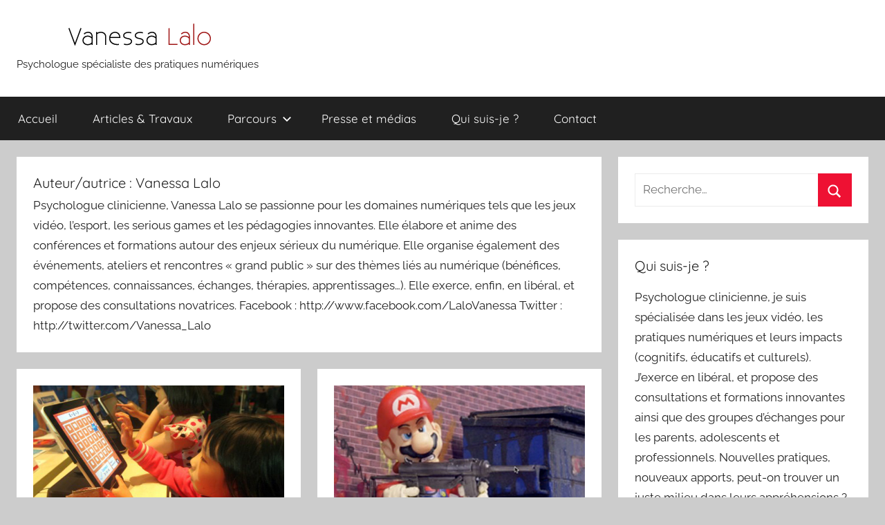

--- FILE ---
content_type: text/html; charset=UTF-8
request_url: https://vanessalalo.com/author/vanessalalo/page/5/
body_size: 33224
content:
<!DOCTYPE html>
<html lang="fr-FR" prefix="og: http://ogp.me/ns# fb: http://ogp.me/ns/fb#">

<head>
<meta charset="UTF-8">
<meta name="viewport" content="width=device-width, initial-scale=1">
<link rel="profile" href="http://gmpg.org/xfn/11">

<title>Vanessa Lalo &#8211; Page 5 &#8211; Vanessa Lalo</title>
<meta name='robots' content='max-image-preview:large' />
	<style>img:is([sizes="auto" i], [sizes^="auto," i]) { contain-intrinsic-size: 3000px 1500px }</style>
	<link rel="alternate" type="application/rss+xml" title="Vanessa Lalo &raquo; Flux" href="https://vanessalalo.com/feed/" />
<link rel="alternate" type="application/rss+xml" title="Vanessa Lalo &raquo; Flux des commentaires" href="https://vanessalalo.com/comments/feed/" />
<link rel="alternate" type="application/rss+xml" title="Vanessa Lalo &raquo; Flux des articles écrits par Vanessa Lalo" href="https://vanessalalo.com/author/vanessalalo/feed/" />
<script type="text/javascript">
/* <![CDATA[ */
window._wpemojiSettings = {"baseUrl":"https:\/\/s.w.org\/images\/core\/emoji\/15.0.3\/72x72\/","ext":".png","svgUrl":"https:\/\/s.w.org\/images\/core\/emoji\/15.0.3\/svg\/","svgExt":".svg","source":{"concatemoji":"https:\/\/vanessalalo.com\/wp-includes\/js\/wp-emoji-release.min.js?ver=6.7.4"}};
/*! This file is auto-generated */
!function(i,n){var o,s,e;function c(e){try{var t={supportTests:e,timestamp:(new Date).valueOf()};sessionStorage.setItem(o,JSON.stringify(t))}catch(e){}}function p(e,t,n){e.clearRect(0,0,e.canvas.width,e.canvas.height),e.fillText(t,0,0);var t=new Uint32Array(e.getImageData(0,0,e.canvas.width,e.canvas.height).data),r=(e.clearRect(0,0,e.canvas.width,e.canvas.height),e.fillText(n,0,0),new Uint32Array(e.getImageData(0,0,e.canvas.width,e.canvas.height).data));return t.every(function(e,t){return e===r[t]})}function u(e,t,n){switch(t){case"flag":return n(e,"\ud83c\udff3\ufe0f\u200d\u26a7\ufe0f","\ud83c\udff3\ufe0f\u200b\u26a7\ufe0f")?!1:!n(e,"\ud83c\uddfa\ud83c\uddf3","\ud83c\uddfa\u200b\ud83c\uddf3")&&!n(e,"\ud83c\udff4\udb40\udc67\udb40\udc62\udb40\udc65\udb40\udc6e\udb40\udc67\udb40\udc7f","\ud83c\udff4\u200b\udb40\udc67\u200b\udb40\udc62\u200b\udb40\udc65\u200b\udb40\udc6e\u200b\udb40\udc67\u200b\udb40\udc7f");case"emoji":return!n(e,"\ud83d\udc26\u200d\u2b1b","\ud83d\udc26\u200b\u2b1b")}return!1}function f(e,t,n){var r="undefined"!=typeof WorkerGlobalScope&&self instanceof WorkerGlobalScope?new OffscreenCanvas(300,150):i.createElement("canvas"),a=r.getContext("2d",{willReadFrequently:!0}),o=(a.textBaseline="top",a.font="600 32px Arial",{});return e.forEach(function(e){o[e]=t(a,e,n)}),o}function t(e){var t=i.createElement("script");t.src=e,t.defer=!0,i.head.appendChild(t)}"undefined"!=typeof Promise&&(o="wpEmojiSettingsSupports",s=["flag","emoji"],n.supports={everything:!0,everythingExceptFlag:!0},e=new Promise(function(e){i.addEventListener("DOMContentLoaded",e,{once:!0})}),new Promise(function(t){var n=function(){try{var e=JSON.parse(sessionStorage.getItem(o));if("object"==typeof e&&"number"==typeof e.timestamp&&(new Date).valueOf()<e.timestamp+604800&&"object"==typeof e.supportTests)return e.supportTests}catch(e){}return null}();if(!n){if("undefined"!=typeof Worker&&"undefined"!=typeof OffscreenCanvas&&"undefined"!=typeof URL&&URL.createObjectURL&&"undefined"!=typeof Blob)try{var e="postMessage("+f.toString()+"("+[JSON.stringify(s),u.toString(),p.toString()].join(",")+"));",r=new Blob([e],{type:"text/javascript"}),a=new Worker(URL.createObjectURL(r),{name:"wpTestEmojiSupports"});return void(a.onmessage=function(e){c(n=e.data),a.terminate(),t(n)})}catch(e){}c(n=f(s,u,p))}t(n)}).then(function(e){for(var t in e)n.supports[t]=e[t],n.supports.everything=n.supports.everything&&n.supports[t],"flag"!==t&&(n.supports.everythingExceptFlag=n.supports.everythingExceptFlag&&n.supports[t]);n.supports.everythingExceptFlag=n.supports.everythingExceptFlag&&!n.supports.flag,n.DOMReady=!1,n.readyCallback=function(){n.DOMReady=!0}}).then(function(){return e}).then(function(){var e;n.supports.everything||(n.readyCallback(),(e=n.source||{}).concatemoji?t(e.concatemoji):e.wpemoji&&e.twemoji&&(t(e.twemoji),t(e.wpemoji)))}))}((window,document),window._wpemojiSettings);
/* ]]> */
</script>
<link rel='stylesheet' id='scap.flashblock-css' href='https://vanessalalo.com/wp-content/plugins/compact-wp-audio-player/css/flashblock.css?ver=6.7.4' type='text/css' media='all' />
<link rel='stylesheet' id='scap.player-css' href='https://vanessalalo.com/wp-content/plugins/compact-wp-audio-player/css/player.css?ver=6.7.4' type='text/css' media='all' />
<link rel='stylesheet' id='embed-pdf-viewer-css' href='https://vanessalalo.com/wp-content/plugins/embed-pdf-viewer/css/embed-pdf-viewer.css?ver=2.4.6' type='text/css' media='screen' />
<link rel='stylesheet' id='donovan-theme-fonts-css' href='https://vanessalalo.com/wp-content/fonts/01e03b1d33941cc8fbb6b8231b3b2ab2.css?ver=20201110' type='text/css' media='all' />
<link rel='stylesheet' id='sbi_styles-css' href='https://vanessalalo.com/wp-content/plugins/instagram-feed/css/sbi-styles.min.css?ver=6.8.0' type='text/css' media='all' />
<style id='wp-emoji-styles-inline-css' type='text/css'>

	img.wp-smiley, img.emoji {
		display: inline !important;
		border: none !important;
		box-shadow: none !important;
		height: 1em !important;
		width: 1em !important;
		margin: 0 0.07em !important;
		vertical-align: -0.1em !important;
		background: none !important;
		padding: 0 !important;
	}
</style>
<link rel='stylesheet' id='wp-block-library-css' href='https://vanessalalo.com/wp-includes/css/dist/block-library/style.min.css?ver=6.7.4' type='text/css' media='all' />
<style id='classic-theme-styles-inline-css' type='text/css'>
/*! This file is auto-generated */
.wp-block-button__link{color:#fff;background-color:#32373c;border-radius:9999px;box-shadow:none;text-decoration:none;padding:calc(.667em + 2px) calc(1.333em + 2px);font-size:1.125em}.wp-block-file__button{background:#32373c;color:#fff;text-decoration:none}
</style>
<style id='global-styles-inline-css' type='text/css'>
:root{--wp--preset--aspect-ratio--square: 1;--wp--preset--aspect-ratio--4-3: 4/3;--wp--preset--aspect-ratio--3-4: 3/4;--wp--preset--aspect-ratio--3-2: 3/2;--wp--preset--aspect-ratio--2-3: 2/3;--wp--preset--aspect-ratio--16-9: 16/9;--wp--preset--aspect-ratio--9-16: 9/16;--wp--preset--color--black: #000000;--wp--preset--color--cyan-bluish-gray: #abb8c3;--wp--preset--color--white: #ffffff;--wp--preset--color--pale-pink: #f78da7;--wp--preset--color--vivid-red: #cf2e2e;--wp--preset--color--luminous-vivid-orange: #ff6900;--wp--preset--color--luminous-vivid-amber: #fcb900;--wp--preset--color--light-green-cyan: #7bdcb5;--wp--preset--color--vivid-green-cyan: #00d084;--wp--preset--color--pale-cyan-blue: #8ed1fc;--wp--preset--color--vivid-cyan-blue: #0693e3;--wp--preset--color--vivid-purple: #9b51e0;--wp--preset--color--primary: #ee1133;--wp--preset--color--secondary: #d5001a;--wp--preset--color--tertiary: #bb0000;--wp--preset--color--accent: #1153ee;--wp--preset--color--highlight: #eedc11;--wp--preset--color--light-gray: #f2f2f2;--wp--preset--color--gray: #666666;--wp--preset--color--dark-gray: #202020;--wp--preset--gradient--vivid-cyan-blue-to-vivid-purple: linear-gradient(135deg,rgba(6,147,227,1) 0%,rgb(155,81,224) 100%);--wp--preset--gradient--light-green-cyan-to-vivid-green-cyan: linear-gradient(135deg,rgb(122,220,180) 0%,rgb(0,208,130) 100%);--wp--preset--gradient--luminous-vivid-amber-to-luminous-vivid-orange: linear-gradient(135deg,rgba(252,185,0,1) 0%,rgba(255,105,0,1) 100%);--wp--preset--gradient--luminous-vivid-orange-to-vivid-red: linear-gradient(135deg,rgba(255,105,0,1) 0%,rgb(207,46,46) 100%);--wp--preset--gradient--very-light-gray-to-cyan-bluish-gray: linear-gradient(135deg,rgb(238,238,238) 0%,rgb(169,184,195) 100%);--wp--preset--gradient--cool-to-warm-spectrum: linear-gradient(135deg,rgb(74,234,220) 0%,rgb(151,120,209) 20%,rgb(207,42,186) 40%,rgb(238,44,130) 60%,rgb(251,105,98) 80%,rgb(254,248,76) 100%);--wp--preset--gradient--blush-light-purple: linear-gradient(135deg,rgb(255,206,236) 0%,rgb(152,150,240) 100%);--wp--preset--gradient--blush-bordeaux: linear-gradient(135deg,rgb(254,205,165) 0%,rgb(254,45,45) 50%,rgb(107,0,62) 100%);--wp--preset--gradient--luminous-dusk: linear-gradient(135deg,rgb(255,203,112) 0%,rgb(199,81,192) 50%,rgb(65,88,208) 100%);--wp--preset--gradient--pale-ocean: linear-gradient(135deg,rgb(255,245,203) 0%,rgb(182,227,212) 50%,rgb(51,167,181) 100%);--wp--preset--gradient--electric-grass: linear-gradient(135deg,rgb(202,248,128) 0%,rgb(113,206,126) 100%);--wp--preset--gradient--midnight: linear-gradient(135deg,rgb(2,3,129) 0%,rgb(40,116,252) 100%);--wp--preset--font-size--small: 13px;--wp--preset--font-size--medium: 20px;--wp--preset--font-size--large: 36px;--wp--preset--font-size--x-large: 42px;--wp--preset--spacing--20: 0.44rem;--wp--preset--spacing--30: 0.67rem;--wp--preset--spacing--40: 1rem;--wp--preset--spacing--50: 1.5rem;--wp--preset--spacing--60: 2.25rem;--wp--preset--spacing--70: 3.38rem;--wp--preset--spacing--80: 5.06rem;--wp--preset--shadow--natural: 6px 6px 9px rgba(0, 0, 0, 0.2);--wp--preset--shadow--deep: 12px 12px 50px rgba(0, 0, 0, 0.4);--wp--preset--shadow--sharp: 6px 6px 0px rgba(0, 0, 0, 0.2);--wp--preset--shadow--outlined: 6px 6px 0px -3px rgba(255, 255, 255, 1), 6px 6px rgba(0, 0, 0, 1);--wp--preset--shadow--crisp: 6px 6px 0px rgba(0, 0, 0, 1);}:where(.is-layout-flex){gap: 0.5em;}:where(.is-layout-grid){gap: 0.5em;}body .is-layout-flex{display: flex;}.is-layout-flex{flex-wrap: wrap;align-items: center;}.is-layout-flex > :is(*, div){margin: 0;}body .is-layout-grid{display: grid;}.is-layout-grid > :is(*, div){margin: 0;}:where(.wp-block-columns.is-layout-flex){gap: 2em;}:where(.wp-block-columns.is-layout-grid){gap: 2em;}:where(.wp-block-post-template.is-layout-flex){gap: 1.25em;}:where(.wp-block-post-template.is-layout-grid){gap: 1.25em;}.has-black-color{color: var(--wp--preset--color--black) !important;}.has-cyan-bluish-gray-color{color: var(--wp--preset--color--cyan-bluish-gray) !important;}.has-white-color{color: var(--wp--preset--color--white) !important;}.has-pale-pink-color{color: var(--wp--preset--color--pale-pink) !important;}.has-vivid-red-color{color: var(--wp--preset--color--vivid-red) !important;}.has-luminous-vivid-orange-color{color: var(--wp--preset--color--luminous-vivid-orange) !important;}.has-luminous-vivid-amber-color{color: var(--wp--preset--color--luminous-vivid-amber) !important;}.has-light-green-cyan-color{color: var(--wp--preset--color--light-green-cyan) !important;}.has-vivid-green-cyan-color{color: var(--wp--preset--color--vivid-green-cyan) !important;}.has-pale-cyan-blue-color{color: var(--wp--preset--color--pale-cyan-blue) !important;}.has-vivid-cyan-blue-color{color: var(--wp--preset--color--vivid-cyan-blue) !important;}.has-vivid-purple-color{color: var(--wp--preset--color--vivid-purple) !important;}.has-black-background-color{background-color: var(--wp--preset--color--black) !important;}.has-cyan-bluish-gray-background-color{background-color: var(--wp--preset--color--cyan-bluish-gray) !important;}.has-white-background-color{background-color: var(--wp--preset--color--white) !important;}.has-pale-pink-background-color{background-color: var(--wp--preset--color--pale-pink) !important;}.has-vivid-red-background-color{background-color: var(--wp--preset--color--vivid-red) !important;}.has-luminous-vivid-orange-background-color{background-color: var(--wp--preset--color--luminous-vivid-orange) !important;}.has-luminous-vivid-amber-background-color{background-color: var(--wp--preset--color--luminous-vivid-amber) !important;}.has-light-green-cyan-background-color{background-color: var(--wp--preset--color--light-green-cyan) !important;}.has-vivid-green-cyan-background-color{background-color: var(--wp--preset--color--vivid-green-cyan) !important;}.has-pale-cyan-blue-background-color{background-color: var(--wp--preset--color--pale-cyan-blue) !important;}.has-vivid-cyan-blue-background-color{background-color: var(--wp--preset--color--vivid-cyan-blue) !important;}.has-vivid-purple-background-color{background-color: var(--wp--preset--color--vivid-purple) !important;}.has-black-border-color{border-color: var(--wp--preset--color--black) !important;}.has-cyan-bluish-gray-border-color{border-color: var(--wp--preset--color--cyan-bluish-gray) !important;}.has-white-border-color{border-color: var(--wp--preset--color--white) !important;}.has-pale-pink-border-color{border-color: var(--wp--preset--color--pale-pink) !important;}.has-vivid-red-border-color{border-color: var(--wp--preset--color--vivid-red) !important;}.has-luminous-vivid-orange-border-color{border-color: var(--wp--preset--color--luminous-vivid-orange) !important;}.has-luminous-vivid-amber-border-color{border-color: var(--wp--preset--color--luminous-vivid-amber) !important;}.has-light-green-cyan-border-color{border-color: var(--wp--preset--color--light-green-cyan) !important;}.has-vivid-green-cyan-border-color{border-color: var(--wp--preset--color--vivid-green-cyan) !important;}.has-pale-cyan-blue-border-color{border-color: var(--wp--preset--color--pale-cyan-blue) !important;}.has-vivid-cyan-blue-border-color{border-color: var(--wp--preset--color--vivid-cyan-blue) !important;}.has-vivid-purple-border-color{border-color: var(--wp--preset--color--vivid-purple) !important;}.has-vivid-cyan-blue-to-vivid-purple-gradient-background{background: var(--wp--preset--gradient--vivid-cyan-blue-to-vivid-purple) !important;}.has-light-green-cyan-to-vivid-green-cyan-gradient-background{background: var(--wp--preset--gradient--light-green-cyan-to-vivid-green-cyan) !important;}.has-luminous-vivid-amber-to-luminous-vivid-orange-gradient-background{background: var(--wp--preset--gradient--luminous-vivid-amber-to-luminous-vivid-orange) !important;}.has-luminous-vivid-orange-to-vivid-red-gradient-background{background: var(--wp--preset--gradient--luminous-vivid-orange-to-vivid-red) !important;}.has-very-light-gray-to-cyan-bluish-gray-gradient-background{background: var(--wp--preset--gradient--very-light-gray-to-cyan-bluish-gray) !important;}.has-cool-to-warm-spectrum-gradient-background{background: var(--wp--preset--gradient--cool-to-warm-spectrum) !important;}.has-blush-light-purple-gradient-background{background: var(--wp--preset--gradient--blush-light-purple) !important;}.has-blush-bordeaux-gradient-background{background: var(--wp--preset--gradient--blush-bordeaux) !important;}.has-luminous-dusk-gradient-background{background: var(--wp--preset--gradient--luminous-dusk) !important;}.has-pale-ocean-gradient-background{background: var(--wp--preset--gradient--pale-ocean) !important;}.has-electric-grass-gradient-background{background: var(--wp--preset--gradient--electric-grass) !important;}.has-midnight-gradient-background{background: var(--wp--preset--gradient--midnight) !important;}.has-small-font-size{font-size: var(--wp--preset--font-size--small) !important;}.has-medium-font-size{font-size: var(--wp--preset--font-size--medium) !important;}.has-large-font-size{font-size: var(--wp--preset--font-size--large) !important;}.has-x-large-font-size{font-size: var(--wp--preset--font-size--x-large) !important;}
:where(.wp-block-post-template.is-layout-flex){gap: 1.25em;}:where(.wp-block-post-template.is-layout-grid){gap: 1.25em;}
:where(.wp-block-columns.is-layout-flex){gap: 2em;}:where(.wp-block-columns.is-layout-grid){gap: 2em;}
:root :where(.wp-block-pullquote){font-size: 1.5em;line-height: 1.6;}
</style>
<link rel="preload" class="mv-grow-style" href="https://vanessalalo.com/wp-content/plugins/social-pug/assets/dist/style-frontend-pro.css?ver=1.34.7" as="style"><noscript><link rel='stylesheet' id='dpsp-frontend-style-pro-css' href='https://vanessalalo.com/wp-content/plugins/social-pug/assets/dist/style-frontend-pro.css?ver=1.34.7' type='text/css' media='all' />
</noscript><style id='dpsp-frontend-style-pro-inline-css' type='text/css'>

			@media screen and ( max-width : 720px ) {
				aside#dpsp-floating-sidebar.dpsp-hide-on-mobile.opened {
					display: none;
				}
			}
			
</style>
<link rel='stylesheet' id='spbsm-stylesheet-css' href='https://vanessalalo.com/wp-content/plugins/superb-social-share-and-follow-buttons//assets/css/frontend.css?ver=1.2.0' type='text/css' media='all' />
<link rel='stylesheet' id='spbsm-lato-font-css' href='https://vanessalalo.com/wp-content/plugins/superb-social-share-and-follow-buttons//assets/lato/styles.css?ver=1.2.0' type='text/css' media='all' />
<link rel='stylesheet' id='donovan-stylesheet-css' href='https://vanessalalo.com/wp-content/themes/donovan/style.css?ver=1.9.2' type='text/css' media='all' />
<style id='donovan-stylesheet-inline-css' type='text/css'>
.site-title { position: absolute; clip: rect(1px, 1px, 1px, 1px); width: 1px; height: 1px; overflow: hidden; }
</style>
<link rel='stylesheet' id='fancybox-css' href='https://vanessalalo.com/wp-content/plugins/easy-fancybox/fancybox/1.5.4/jquery.fancybox.min.css?ver=6.7.4' type='text/css' media='screen' />
<style id='fancybox-inline-css' type='text/css'>
#fancybox-outer{background:#fff}#fancybox-content{background:#fff;border-color:#fff;color:inherit;}#fancybox-title,#fancybox-title-float-main{color:#fff}
</style>
<script type="text/javascript" src="https://vanessalalo.com/wp-content/plugins/compact-wp-audio-player/js/soundmanager2-nodebug-jsmin.js?ver=6.7.4" id="scap.soundmanager2-js"></script>
<script type="text/javascript" src="https://vanessalalo.com/wp-content/themes/donovan/assets/js/svgxuse.min.js?ver=1.2.6" id="svgxuse-js"></script>
<script type="text/javascript" src="https://vanessalalo.com/wp-includes/js/jquery/jquery.min.js?ver=3.7.1" id="jquery-core-js"></script>
<script type="text/javascript" src="https://vanessalalo.com/wp-includes/js/jquery/jquery-migrate.min.js?ver=3.4.1" id="jquery-migrate-js"></script>
<link rel="https://api.w.org/" href="https://vanessalalo.com/wp-json/" /><link rel="alternate" title="JSON" type="application/json" href="https://vanessalalo.com/wp-json/wp/v2/users/1" /><link rel="EditURI" type="application/rsd+xml" title="RSD" href="https://vanessalalo.com/xmlrpc.php?rsd" />
<meta name="generator" content="WordPress 6.7.4" />
<meta name="hubbub-info" description="Hubbub 1.34.7"><link rel="icon" href="https://vanessalalo.com/wp-content/uploads/2015/09/cropped-Favicon-Colin1-32x32.png" sizes="32x32" />
<link rel="icon" href="https://vanessalalo.com/wp-content/uploads/2015/09/cropped-Favicon-Colin1-192x192.png" sizes="192x192" />
<link rel="apple-touch-icon" href="https://vanessalalo.com/wp-content/uploads/2015/09/cropped-Favicon-Colin1-180x180.png" />
<meta name="msapplication-TileImage" content="https://vanessalalo.com/wp-content/uploads/2015/09/cropped-Favicon-Colin1-270x270.png" />

<!-- START - Open Graph and Twitter Card Tags 3.3.5 -->
 <!-- Facebook Open Graph -->
  <meta property="og:locale" content="fr_FR"/>
  <meta property="og:site_name" content="Vanessa Lalo"/>
  <meta property="og:title" content="Vanessa Lalo"/>
  <meta property="og:url" content="https://vanessalalo.com/author/vanessalalo/"/>
  <meta property="og:type" content="article"/>
  <meta property="og:description" content="Psychologue spécialiste des pratiques numériques"/>
 <!-- Google+ / Schema.org -->
 <!-- Twitter Cards -->
  <meta name="twitter:title" content="Vanessa Lalo"/>
  <meta name="twitter:url" content="https://vanessalalo.com/author/vanessalalo/"/>
  <meta name="twitter:card" content="summary_large_image"/>
  <meta name="twitter:site" content="@@vanessa_lalo"/>
 <!-- SEO -->
 <!-- Misc. tags -->
 <!-- is_author -->
<!-- END - Open Graph and Twitter Card Tags 3.3.5 -->
	
</head>

<body class="archive paged author author-vanessalalo author-1 wp-custom-logo wp-embed-responsive paged-5 author-paged-5 has-grow-sidebar blog-grid-layout hfeed">

	<div id="page" class="site">
		<a class="skip-link screen-reader-text" href="#content">Aller au contenu</a>

		
		
		<header id="masthead" class="site-header clearfix" role="banner">

			<div class="header-main container clearfix">

				<div id="logo" class="site-branding clearfix">

					<a href="https://vanessalalo.com/" class="custom-logo-link" rel="home"><img width="357" height="37" src="https://vanessalalo.com/wp-content/uploads/2011/12/logo6.png" class="custom-logo" alt="Vanessa Lalo" decoding="async" srcset="https://vanessalalo.com/wp-content/uploads/2011/12/logo6.png 357w, https://vanessalalo.com/wp-content/uploads/2011/12/logo6-300x31.png 300w" sizes="(max-width: 357px) 100vw, 357px" /></a>					
			<p class="site-title"><a href="https://vanessalalo.com/" rel="home">Vanessa Lalo</a></p>

							
			<p class="site-description">Psychologue spécialiste des pratiques numériques</p>

			
				</div><!-- .site-branding -->

				
			</div><!-- .header-main -->

			

	<div id="main-navigation-wrap" class="primary-navigation-wrap">

		<div id="main-navigation-container" class="primary-navigation-container container">

			
			<button class="primary-menu-toggle menu-toggle" aria-controls="primary-menu" aria-expanded="false" >
				<svg class="icon icon-menu" aria-hidden="true" role="img"> <use xlink:href="https://vanessalalo.com/wp-content/themes/donovan/assets/icons/genericons-neue.svg#menu"></use> </svg><svg class="icon icon-close" aria-hidden="true" role="img"> <use xlink:href="https://vanessalalo.com/wp-content/themes/donovan/assets/icons/genericons-neue.svg#close"></use> </svg>				<span class="menu-toggle-text">Menu</span>
			</button>

			<div class="primary-navigation">

				<nav id="site-navigation" class="main-navigation" role="navigation"  aria-label="Primary Menu">

					<ul id="primary-menu" class="menu"><li id="menu-item-836" class="menu-item menu-item-type-custom menu-item-object-custom menu-item-836"><a href="https://www.vanessalalo.com">Accueil</a></li>
<li id="menu-item-617" class="menu-item menu-item-type-post_type menu-item-object-page menu-item-617"><a href="https://vanessalalo.com/articles-et-travaux-de-recherche/">Articles &#038; Travaux</a></li>
<li id="menu-item-3281" class="menu-item menu-item-type-post_type menu-item-object-page menu-item-has-children menu-item-3281"><a href="https://vanessalalo.com/parcours/">Parcours<svg class="icon icon-expand" aria-hidden="true" role="img"> <use xlink:href="https://vanessalalo.com/wp-content/themes/donovan/assets/icons/genericons-neue.svg#expand"></use> </svg></a>
<ul class="sub-menu">
	<li id="menu-item-3282" class="menu-item menu-item-type-post_type menu-item-object-page menu-item-3282"><a href="https://vanessalalo.com/textes-officiels/">Textes officiels</a></li>
</ul>
</li>
<li id="menu-item-837" class="menu-item menu-item-type-custom menu-item-object-custom menu-item-837"><a href="https://vanessalalo.com/presse-et-medias/">Presse et médias</a></li>
<li id="menu-item-618" class="menu-item menu-item-type-post_type menu-item-object-page menu-item-618"><a href="https://vanessalalo.com/qui-suis-je/">Qui suis-je ?</a></li>
<li id="menu-item-615" class="menu-item menu-item-type-post_type menu-item-object-page menu-item-615"><a href="https://vanessalalo.com/contact/">Contact</a></li>
</ul>				</nav><!-- #site-navigation -->

			</div><!-- .primary-navigation -->

		</div>

	</div>



			
			
		</header><!-- #masthead -->

		
		<div id="content" class="site-content container">

			
	<div id="primary" class="content-archive content-area">
		<main id="main" class="site-main" role="main">

		
			<header class="archive-header">

				<h1 class="archive-title">Auteur/autrice : <span>Vanessa Lalo</span></h1>				<div class="archive-description">Psychologue clinicienne, Vanessa Lalo se passionne pour les domaines numériques tels que les jeux vidéo, l’esport, les serious games et les pédagogies innovantes. 

Elle élabore et anime des conférences et formations autour des enjeux sérieux du numérique. 

Elle organise également des événements, ateliers et rencontres « grand public » sur des thèmes liés au numérique (bénéfices, compétences, connaissances, échanges, thérapies, apprentissages…).

Elle exerce, enfin, en libéral, et propose des consultations novatrices.


Facebook : http://www.facebook.com/LaloVanessa 
Twitter : http://twitter.com/Vanessa_Lalo</div>
			</header><!-- .archive-header -->

			<div id="post-wrapper" class="post-wrapper">

			
<article id="post-906" class="post-906 post type-post status-publish format-standard has-post-thumbnail hentry category-addictions category-articles category-jeu-video-2 category-serious-game category-usages-numeriques tag-addiction tag-apprendre tag-apprentissage tag-borderline tag-guerir tag-jeu-video-3 tag-serious-game-2 tag-therapeutique">

	
			<div class="post-image">
				<a class="wp-post-image-link" href="https://vanessalalo.com/revolution-numerique-apprendre-et-guerir-autrement-le-plus/" rel="bookmark">
					<img width="580" height="300" src="https://vanessalalo.com/wp-content/uploads/2011/12/93313056230161.jpg" class="attachment-post-thumbnail size-post-thumbnail wp-post-image" alt="" decoding="async" fetchpriority="high" srcset="https://vanessalalo.com/wp-content/uploads/2011/12/93313056230161.jpg 580w, https://vanessalalo.com/wp-content/uploads/2011/12/93313056230161-300x155.jpg 300w" sizes="(max-width: 580px) 100vw, 580px" />				</a>
			</div>

			
	<div class="post-content">

		<header class="entry-header">

			<h2 class="entry-title"><a href="https://vanessalalo.com/revolution-numerique-apprendre-et-guerir-autrement-le-plus/" rel="bookmark">Article &#8211; Révolution numérique : apprendre et guérir autrement ?</a></h2>
			<div class="entry-meta post-details"><span class="posted-on meta-date">Publié le <a href="https://vanessalalo.com/revolution-numerique-apprendre-et-guerir-autrement-le-plus/" rel="bookmark"><time class="entry-date published" datetime="2011-12-20T23:50:46+01:00">20 décembre 2011</time><time class="updated" datetime="2018-11-03T20:11:12+01:00">3 novembre 2018</time></a></span><span class="posted-by meta-author"> par <span class="author vcard"><a class="url fn n" href="https://vanessalalo.com/author/vanessalalo/" title="Afficher tous les articles par Vanessa Lalo" rel="author">Vanessa Lalo</a></span></span></div>
		</header><!-- .entry-header -->

		<div class="entry-content entry-excerpt clearfix">
			<p>Révolution numérique : apprendre et guérir autrement ? &#8211; le Plus. Article initialement publié par Vanessa Lalo dans leplusnouvelobs le</p>
			
			<a href="https://vanessalalo.com/revolution-numerique-apprendre-et-guerir-autrement-le-plus/" class="more-link">Continuer la lecture</a>

					</div><!-- .entry-content -->

	</div>

	<footer class="entry-footer post-details">
		<div class="entry-categories"> <svg class="icon icon-category" aria-hidden="true" role="img"> <use xlink:href="https://vanessalalo.com/wp-content/themes/donovan/assets/icons/genericons-neue.svg#category"></use> </svg><a href="https://vanessalalo.com/category/addictions/" rel="category tag">Addictions</a>, <a href="https://vanessalalo.com/category/articles/" rel="category tag">Articles</a>, <a href="https://vanessalalo.com/category/jeu-video-2/" rel="category tag">Jeu vidéo</a>, <a href="https://vanessalalo.com/category/serious-game/" rel="category tag">Serious game</a>, <a href="https://vanessalalo.com/category/usages-numeriques/" rel="category tag">Usages numériques</a></div>
			<div class="entry-comments">

				<svg class="icon icon-mail" aria-hidden="true" role="img"> <use xlink:href="https://vanessalalo.com/wp-content/themes/donovan/assets/icons/genericons-neue.svg#mail"></use> </svg><a href="https://vanessalalo.com/revolution-numerique-apprendre-et-guerir-autrement-le-plus/#comments">4 commentaires</a>
			</div>

				</footer><!-- .entry-footer -->

</article>

<article id="post-891" class="post-891 post type-post status-publish format-standard has-post-thumbnail hentry category-articles category-jeu-video-2 category-psychanalyse category-usages-numeriques tag-coupable tag-decryptage tag-education tag-jeu-video-3 tag-parents tag-violence comments-off">

	
			<div class="post-image">
				<a class="wp-post-image-link" href="https://vanessalalo.com/le-jeu-video-un-coupable-ideal-le-plus/" rel="bookmark">
					<img width="580" height="300" src="https://vanessalalo.com/wp-content/uploads/2011/12/mariogun.jpg" class="attachment-post-thumbnail size-post-thumbnail wp-post-image" alt="" decoding="async" srcset="https://vanessalalo.com/wp-content/uploads/2011/12/mariogun.jpg 580w, https://vanessalalo.com/wp-content/uploads/2011/12/mariogun-300x155.jpg 300w" sizes="(max-width: 580px) 100vw, 580px" />				</a>
			</div>

			
	<div class="post-content">

		<header class="entry-header">

			<h2 class="entry-title"><a href="https://vanessalalo.com/le-jeu-video-un-coupable-ideal-le-plus/" rel="bookmark">Article &#8211; Le jeu vidéo, un coupable idéal</a></h2>
			<div class="entry-meta post-details"><span class="posted-on meta-date">Publié le <a href="https://vanessalalo.com/le-jeu-video-un-coupable-ideal-le-plus/" rel="bookmark"><time class="entry-date published" datetime="2011-12-20T22:57:21+01:00">20 décembre 2011</time><time class="updated" datetime="2018-11-03T20:11:22+01:00">3 novembre 2018</time></a></span><span class="posted-by meta-author"> par <span class="author vcard"><a class="url fn n" href="https://vanessalalo.com/author/vanessalalo/" title="Afficher tous les articles par Vanessa Lalo" rel="author">Vanessa Lalo</a></span></span></div>
		</header><!-- .entry-header -->

		<div class="entry-content entry-excerpt clearfix">
			<p>Le jeu vidéo, un coupable idéal &#8211; le Plus. Article initialement publié par Vanessa Lalo dans leplusnouvelobs le 07/07/11 Le</p>
			
			<a href="https://vanessalalo.com/le-jeu-video-un-coupable-ideal-le-plus/" class="more-link">Continuer la lecture</a>

					</div><!-- .entry-content -->

	</div>

	<footer class="entry-footer post-details">
		<div class="entry-categories"> <svg class="icon icon-category" aria-hidden="true" role="img"> <use xlink:href="https://vanessalalo.com/wp-content/themes/donovan/assets/icons/genericons-neue.svg#category"></use> </svg><a href="https://vanessalalo.com/category/articles/" rel="category tag">Articles</a>, <a href="https://vanessalalo.com/category/jeu-video-2/" rel="category tag">Jeu vidéo</a>, <a href="https://vanessalalo.com/category/psychanalyse/" rel="category tag">Psychologie &amp; Psychanalyse</a>, <a href="https://vanessalalo.com/category/usages-numeriques/" rel="category tag">Usages numériques</a></div>	</footer><!-- .entry-footer -->

</article>

			</div>

			
	<nav class="navigation pagination" aria-label="Pagination des publications">
		<h2 class="screen-reader-text">Pagination des publications</h2>
		<div class="nav-links"><a class="prev page-numbers" href="https://vanessalalo.com/author/vanessalalo/page/4/">&laquo;<span class="screen-reader-text">Publications précédentes</span></a>
<a class="page-numbers" href="https://vanessalalo.com/author/vanessalalo/">1</a>
<span class="page-numbers dots">…</span>
<a class="page-numbers" href="https://vanessalalo.com/author/vanessalalo/page/3/">3</a>
<a class="page-numbers" href="https://vanessalalo.com/author/vanessalalo/page/4/">4</a>
<span aria-current="page" class="page-numbers current">5</span></div>
	</nav>
		</main><!-- #main -->
	</div><!-- #primary -->


	<section id="secondary" class="sidebar widget-area clearfix" role="complementary">

		<section id="search-3" class="widget widget_search">
<form role="search" method="get" class="search-form" action="https://vanessalalo.com/">
	<label>
		<span class="screen-reader-text">Recherche pour :</span>
		<input type="search" class="search-field"
			placeholder="Recherche&hellip;"
			value="" name="s"
			title="Recherche pour :" />
	</label>
	<button type="submit" class="search-submit">
		<svg class="icon icon-search" aria-hidden="true" role="img"> <use xlink:href="https://vanessalalo.com/wp-content/themes/donovan/assets/icons/genericons-neue.svg#search"></use> </svg>		<span class="screen-reader-text">Rechercher</span>
	</button>
</form>
</section><section id="text-7" class="widget widget_text"><h4 class="widget-title">Qui suis-je ?</h4>			<div class="textwidget"><p>Psychologue clinicienne, je suis spécialisée dans les jeux vidéo, les pratiques numériques et leurs impacts (cognitifs, éducatifs et culturels). J’exerce en libéral, et propose des consultations et formations innovantes ainsi que des groupes d&rsquo;échanges pour les parents, adolescents et professionnels. Nouvelles pratiques, nouveaux apports, peut-on trouver un juste milieu dans leurs appréhensions ?</p>
<figure id="attachment_3675" aria-describedby="caption-attachment-3675" style="width: 150px" class="wp-caption aligncenter"><img loading="lazy" decoding="async" class="wp-image-3675" src="https://vanessalalo.com/wp-content/uploads/2025/03/VanessaLalo-CafeCremeParis-200x300.jpg" alt="" width="150" height="225" srcset="https://vanessalalo.com/wp-content/uploads/2025/03/VanessaLalo-CafeCremeParis-200x300.jpg 200w, https://vanessalalo.com/wp-content/uploads/2025/03/VanessaLalo-CafeCremeParis-683x1024.jpg 683w, https://vanessalalo.com/wp-content/uploads/2025/03/VanessaLalo-CafeCremeParis-768x1152.jpg 768w, https://vanessalalo.com/wp-content/uploads/2025/03/VanessaLalo-CafeCremeParis-1024x1536.jpg 1024w, https://vanessalalo.com/wp-content/uploads/2025/03/VanessaLalo-CafeCremeParis-1365x2048.jpg 1365w, https://vanessalalo.com/wp-content/uploads/2025/03/VanessaLalo-CafeCremeParis-scaled.jpg 1707w" sizes="auto, (max-width: 150px) 100vw, 150px" /><figcaption id="caption-attachment-3675" class="wp-caption-text">Photo : Café Crème Paris</figcaption></figure>
<p><a href="https://vanessalalo.com/qui-suis-je/">En savoir plus</a></p>
</div>
		</section><section id="block-2" class="widget widget_block">
<ul class="wp-block-social-links is-content-justification-center is-layout-flex wp-container-core-social-links-is-layout-1 wp-block-social-links-is-layout-flex"><li class="wp-social-link wp-social-link-facebook  wp-block-social-link"><a rel="noopener nofollow" target="_blank" href="https://www.facebook.com/LaloVanessa" class="wp-block-social-link-anchor"><svg width="24" height="24" viewBox="0 0 24 24" version="1.1" xmlns="http://www.w3.org/2000/svg" aria-hidden="true" focusable="false"><path d="M12 2C6.5 2 2 6.5 2 12c0 5 3.7 9.1 8.4 9.9v-7H7.9V12h2.5V9.8c0-2.5 1.5-3.9 3.8-3.9 1.1 0 2.2.2 2.2.2v2.5h-1.3c-1.2 0-1.6.8-1.6 1.6V12h2.8l-.4 2.9h-2.3v7C18.3 21.1 22 17 22 12c0-5.5-4.5-10-10-10z"></path></svg><span class="wp-block-social-link-label screen-reader-text">Facebook</span></a></li>

<li class="wp-social-link wp-social-link-linkedin  wp-block-social-link"><a rel="noopener nofollow" target="_blank" href="https://www.linkedin.com/in/vanessalalo/" class="wp-block-social-link-anchor"><svg width="24" height="24" viewBox="0 0 24 24" version="1.1" xmlns="http://www.w3.org/2000/svg" aria-hidden="true" focusable="false"><path d="M19.7,3H4.3C3.582,3,3,3.582,3,4.3v15.4C3,20.418,3.582,21,4.3,21h15.4c0.718,0,1.3-0.582,1.3-1.3V4.3 C21,3.582,20.418,3,19.7,3z M8.339,18.338H5.667v-8.59h2.672V18.338z M7.004,8.574c-0.857,0-1.549-0.694-1.549-1.548 c0-0.855,0.691-1.548,1.549-1.548c0.854,0,1.547,0.694,1.547,1.548C8.551,7.881,7.858,8.574,7.004,8.574z M18.339,18.338h-2.669 v-4.177c0-0.996-0.017-2.278-1.387-2.278c-1.389,0-1.601,1.086-1.601,2.206v4.249h-2.667v-8.59h2.559v1.174h0.037 c0.356-0.675,1.227-1.387,2.526-1.387c2.703,0,3.203,1.779,3.203,4.092V18.338z"></path></svg><span class="wp-block-social-link-label screen-reader-text">LinkedIn</span></a></li>

<li class="wp-social-link wp-social-link-instagram  wp-block-social-link"><a rel="noopener nofollow" target="_blank" href="https://www.instagram.com/vanessa.lalo/" class="wp-block-social-link-anchor"><svg width="24" height="24" viewBox="0 0 24 24" version="1.1" xmlns="http://www.w3.org/2000/svg" aria-hidden="true" focusable="false"><path d="M12,4.622c2.403,0,2.688,0.009,3.637,0.052c0.877,0.04,1.354,0.187,1.671,0.31c0.42,0.163,0.72,0.358,1.035,0.673 c0.315,0.315,0.51,0.615,0.673,1.035c0.123,0.317,0.27,0.794,0.31,1.671c0.043,0.949,0.052,1.234,0.052,3.637 s-0.009,2.688-0.052,3.637c-0.04,0.877-0.187,1.354-0.31,1.671c-0.163,0.42-0.358,0.72-0.673,1.035 c-0.315,0.315-0.615,0.51-1.035,0.673c-0.317,0.123-0.794,0.27-1.671,0.31c-0.949,0.043-1.233,0.052-3.637,0.052 s-2.688-0.009-3.637-0.052c-0.877-0.04-1.354-0.187-1.671-0.31c-0.42-0.163-0.72-0.358-1.035-0.673 c-0.315-0.315-0.51-0.615-0.673-1.035c-0.123-0.317-0.27-0.794-0.31-1.671C4.631,14.688,4.622,14.403,4.622,12 s0.009-2.688,0.052-3.637c0.04-0.877,0.187-1.354,0.31-1.671c0.163-0.42,0.358-0.72,0.673-1.035 c0.315-0.315,0.615-0.51,1.035-0.673c0.317-0.123,0.794-0.27,1.671-0.31C9.312,4.631,9.597,4.622,12,4.622 M12,3 C9.556,3,9.249,3.01,8.289,3.054C7.331,3.098,6.677,3.25,6.105,3.472C5.513,3.702,5.011,4.01,4.511,4.511 c-0.5,0.5-0.808,1.002-1.038,1.594C3.25,6.677,3.098,7.331,3.054,8.289C3.01,9.249,3,9.556,3,12c0,2.444,0.01,2.751,0.054,3.711 c0.044,0.958,0.196,1.612,0.418,2.185c0.23,0.592,0.538,1.094,1.038,1.594c0.5,0.5,1.002,0.808,1.594,1.038 c0.572,0.222,1.227,0.375,2.185,0.418C9.249,20.99,9.556,21,12,21s2.751-0.01,3.711-0.054c0.958-0.044,1.612-0.196,2.185-0.418 c0.592-0.23,1.094-0.538,1.594-1.038c0.5-0.5,0.808-1.002,1.038-1.594c0.222-0.572,0.375-1.227,0.418-2.185 C20.99,14.751,21,14.444,21,12s-0.01-2.751-0.054-3.711c-0.044-0.958-0.196-1.612-0.418-2.185c-0.23-0.592-0.538-1.094-1.038-1.594 c-0.5-0.5-1.002-0.808-1.594-1.038c-0.572-0.222-1.227-0.375-2.185-0.418C14.751,3.01,14.444,3,12,3L12,3z M12,7.378 c-2.552,0-4.622,2.069-4.622,4.622S9.448,16.622,12,16.622s4.622-2.069,4.622-4.622S14.552,7.378,12,7.378z M12,15 c-1.657,0-3-1.343-3-3s1.343-3,3-3s3,1.343,3,3S13.657,15,12,15z M16.804,6.116c-0.596,0-1.08,0.484-1.08,1.08 s0.484,1.08,1.08,1.08c0.596,0,1.08-0.484,1.08-1.08S17.401,6.116,16.804,6.116z"></path></svg><span class="wp-block-social-link-label screen-reader-text">Instagram</span></a></li>

<li class="wp-social-link wp-social-link-pinterest  wp-block-social-link"><a rel="noopener nofollow" target="_blank" href="https://www.pinterest.com/lalovanessa" class="wp-block-social-link-anchor"><svg width="24" height="24" viewBox="0 0 24 24" version="1.1" xmlns="http://www.w3.org/2000/svg" aria-hidden="true" focusable="false"><path d="M12.289,2C6.617,2,3.606,5.648,3.606,9.622c0,1.846,1.025,4.146,2.666,4.878c0.25,0.111,0.381,0.063,0.439-0.169 c0.044-0.175,0.267-1.029,0.365-1.428c0.032-0.128,0.017-0.237-0.091-0.362C6.445,11.911,6.01,10.75,6.01,9.668 c0-2.777,2.194-5.464,5.933-5.464c3.23,0,5.49,2.108,5.49,5.122c0,3.407-1.794,5.768-4.13,5.768c-1.291,0-2.257-1.021-1.948-2.277 c0.372-1.495,1.089-3.112,1.089-4.191c0-0.967-0.542-1.775-1.663-1.775c-1.319,0-2.379,1.309-2.379,3.059 c0,1.115,0.394,1.869,0.394,1.869s-1.302,5.279-1.54,6.261c-0.405,1.666,0.053,4.368,0.094,4.604 c0.021,0.126,0.167,0.169,0.25,0.063c0.129-0.165,1.699-2.419,2.142-4.051c0.158-0.59,0.817-2.995,0.817-2.995 c0.43,0.784,1.681,1.446,3.013,1.446c3.963,0,6.822-3.494,6.822-7.833C20.394,5.112,16.849,2,12.289,2"></path></svg><span class="wp-block-social-link-label screen-reader-text">Pinterest</span></a></li>

<li class="wp-social-link wp-social-link-x  wp-block-social-link"><a rel="noopener nofollow" target="_blank" href="https://x.com/Vanessa_Lalo" class="wp-block-social-link-anchor"><svg width="24" height="24" viewBox="0 0 24 24" version="1.1" xmlns="http://www.w3.org/2000/svg" aria-hidden="true" focusable="false"><path d="M13.982 10.622 20.54 3h-1.554l-5.693 6.618L8.745 3H3.5l6.876 10.007L3.5 21h1.554l6.012-6.989L15.868 21h5.245l-7.131-10.378Zm-2.128 2.474-.697-.997-5.543-7.93H8l4.474 6.4.697.996 5.815 8.318h-2.387l-4.745-6.787Z" /></svg><span class="wp-block-social-link-label screen-reader-text">X</span></a></li></ul>
</section><section id="text-8" class="widget widget_text"><h4 class="widget-title">Catalogue interventions</h4>			<div class="textwidget"><p><a href="https://vanessalalo.com/wp-content/uploads/2025/03/Catalogue-2025-Vanessa-Lalo.pdf"><img loading="lazy" decoding="async" class="wp-image-3682 size-medium aligncenter" src="https://vanessalalo.com/wp-content/uploads/2025/03/Catalogue-2025-Vanessa-Lalo-prez-266x300.jpg" alt="" width="266" height="300" srcset="https://vanessalalo.com/wp-content/uploads/2025/03/Catalogue-2025-Vanessa-Lalo-prez-266x300.jpg 266w, https://vanessalalo.com/wp-content/uploads/2025/03/Catalogue-2025-Vanessa-Lalo-prez.jpg 531w" sizes="auto, (max-width: 266px) 100vw, 266px" /></a></p>
</div>
		</section><section id="instagram-feed-widget-2" class="widget widget_instagram-feed-widget">
<div id="sb_instagram"  class="sbi sbi_mob_col_1 sbi_tab_col_2 sbi_col_4 sbi_width_resp" style="padding-bottom: 10px;" data-feedid="*1"  data-res="auto" data-cols="4" data-colsmobile="1" data-colstablet="2" data-num="20" data-nummobile="20" data-item-padding="5" data-shortcode-atts="{&quot;feed&quot;:&quot;1&quot;}"  data-postid="891" data-locatornonce="f312950fc3" data-imageaspectratio="1:1" data-sbi-flags="favorLocal">
	<div class="sb_instagram_header  sbi_medium"   >
	<a class="sbi_header_link" target="_blank" rel="nofollow noopener" href="https://www.instagram.com/vanessa.lalo/" title="@vanessa.lalo">
		<div class="sbi_header_text">
			<div class="sbi_header_img"  data-avatar-url="https://scontent-fra3-2.cdninstagram.com/v/t51.2885-19/459261233_1955723261541980_4666929236255500688_n.jpg?stp=dst-jpg_s206x206_tt6&amp;_nc_cat=111&amp;ccb=7-5&amp;_nc_sid=bf7eb4&amp;efg=eyJ2ZW5jb2RlX3RhZyI6InByb2ZpbGVfcGljLnd3dy4xMDgwLkMzIn0%3D&amp;_nc_ohc=R9ZYGBp-DbQQ7kNvwFP3XTk&amp;_nc_oc=AdkSL2059R87B06M4TQByX27iurCuPjB3GlI8LY_lJSvhQmRZcmt7xinx3O4Ci72IYY&amp;_nc_zt=24&amp;_nc_ht=scontent-fra3-2.cdninstagram.com&amp;edm=AP4hL3IEAAAA&amp;_nc_tpa=Q5bMBQHvwVUqWNIhrrUal1F09GBBL_GAd7_B6orqo0Vr85i5c5CuJHGlYa-yKd3dCp7yfGVuwaJvwcICDw&amp;oh=00_AfrptMjUOPHZkK0zdeAKS9yH2PjbJ7Ch5gxYQVBmqrJriQ&amp;oe=6970097E">
									<div class="sbi_header_img_hover"  ><svg class="sbi_new_logo fa-instagram fa-w-14" aria-hidden="true" data-fa-processed="" aria-label="Instagram" data-prefix="fab" data-icon="instagram" role="img" viewBox="0 0 448 512">
	                <path fill="currentColor" d="M224.1 141c-63.6 0-114.9 51.3-114.9 114.9s51.3 114.9 114.9 114.9S339 319.5 339 255.9 287.7 141 224.1 141zm0 189.6c-41.1 0-74.7-33.5-74.7-74.7s33.5-74.7 74.7-74.7 74.7 33.5 74.7 74.7-33.6 74.7-74.7 74.7zm146.4-194.3c0 14.9-12 26.8-26.8 26.8-14.9 0-26.8-12-26.8-26.8s12-26.8 26.8-26.8 26.8 12 26.8 26.8zm76.1 27.2c-1.7-35.9-9.9-67.7-36.2-93.9-26.2-26.2-58-34.4-93.9-36.2-37-2.1-147.9-2.1-184.9 0-35.8 1.7-67.6 9.9-93.9 36.1s-34.4 58-36.2 93.9c-2.1 37-2.1 147.9 0 184.9 1.7 35.9 9.9 67.7 36.2 93.9s58 34.4 93.9 36.2c37 2.1 147.9 2.1 184.9 0 35.9-1.7 67.7-9.9 93.9-36.2 26.2-26.2 34.4-58 36.2-93.9 2.1-37 2.1-147.8 0-184.8zM398.8 388c-7.8 19.6-22.9 34.7-42.6 42.6-29.5 11.7-99.5 9-132.1 9s-102.7 2.6-132.1-9c-19.6-7.8-34.7-22.9-42.6-42.6-11.7-29.5-9-99.5-9-132.1s-2.6-102.7 9-132.1c7.8-19.6 22.9-34.7 42.6-42.6 29.5-11.7 99.5-9 132.1-9s102.7-2.6 132.1 9c19.6 7.8 34.7 22.9 42.6 42.6 11.7 29.5 9 99.5 9 132.1s2.7 102.7-9 132.1z"></path>
	            </svg></div>
					<img  src="https://vanessalalo.com/wp-content/uploads/sb-instagram-feed-images/vanessa.lalo.webp" alt="Vanessa Lalo" width="50" height="50">
											</div>

			<div class="sbi_feedtheme_header_text">
				<h3>vanessa.lalo</h3>
									<p class="sbi_bio">Psychologue spécialisée dans les pratiques numériques (enfants/ados, parentalité numérique, jeux vidéo, présence éducative sur internet..)</p>
							</div>
		</div>
	</a>
</div>

    <div id="sbi_images"  style="gap: 10px;">
		<div class="sbi_item sbi_type_image sbi_new sbi_transition" id="sbi_17889142464286714" data-date="1768502213">
    <div class="sbi_photo_wrap">
        <a class="sbi_photo" href="https://www.instagram.com/p/DTiqhK8DWJf/" target="_blank" rel="noopener nofollow" data-full-res="https://scontent-fra5-2.cdninstagram.com/v/t51.82787-15/616785161_18548643238054236_8491590698775761522_n.heic?stp=dst-jpg_e35_tt6&#038;_nc_cat=107&#038;ccb=7-5&#038;_nc_sid=18de74&#038;efg=eyJlZmdfdGFnIjoiRkVFRC5iZXN0X2ltYWdlX3VybGdlbi5DMyJ9&#038;_nc_ohc=E5EoA8JZ5KsQ7kNvwG9ZlAY&#038;_nc_oc=AdnyWWdS9gjU-cuXdYB54smrySOWsicuVaBD2mpzdkboR_wb2xGOwfm04oeQWJ64trY&#038;_nc_zt=23&#038;_nc_ht=scontent-fra5-2.cdninstagram.com&#038;edm=ANo9K5cEAAAA&#038;_nc_gid=6GPQWBK1DwOPo5E2HykoVA&#038;oh=00_AfrqP3KeI8kPwXA48oauhGgFbEgN99TbtJJ8ilqu201MpQ&#038;oe=69701125" data-img-src-set="{&quot;d&quot;:&quot;https:\/\/scontent-fra5-2.cdninstagram.com\/v\/t51.82787-15\/616785161_18548643238054236_8491590698775761522_n.heic?stp=dst-jpg_e35_tt6&amp;_nc_cat=107&amp;ccb=7-5&amp;_nc_sid=18de74&amp;efg=eyJlZmdfdGFnIjoiRkVFRC5iZXN0X2ltYWdlX3VybGdlbi5DMyJ9&amp;_nc_ohc=E5EoA8JZ5KsQ7kNvwG9ZlAY&amp;_nc_oc=AdnyWWdS9gjU-cuXdYB54smrySOWsicuVaBD2mpzdkboR_wb2xGOwfm04oeQWJ64trY&amp;_nc_zt=23&amp;_nc_ht=scontent-fra5-2.cdninstagram.com&amp;edm=ANo9K5cEAAAA&amp;_nc_gid=6GPQWBK1DwOPo5E2HykoVA&amp;oh=00_AfrqP3KeI8kPwXA48oauhGgFbEgN99TbtJJ8ilqu201MpQ&amp;oe=69701125&quot;,&quot;150&quot;:&quot;https:\/\/scontent-fra5-2.cdninstagram.com\/v\/t51.82787-15\/616785161_18548643238054236_8491590698775761522_n.heic?stp=dst-jpg_e35_tt6&amp;_nc_cat=107&amp;ccb=7-5&amp;_nc_sid=18de74&amp;efg=eyJlZmdfdGFnIjoiRkVFRC5iZXN0X2ltYWdlX3VybGdlbi5DMyJ9&amp;_nc_ohc=E5EoA8JZ5KsQ7kNvwG9ZlAY&amp;_nc_oc=AdnyWWdS9gjU-cuXdYB54smrySOWsicuVaBD2mpzdkboR_wb2xGOwfm04oeQWJ64trY&amp;_nc_zt=23&amp;_nc_ht=scontent-fra5-2.cdninstagram.com&amp;edm=ANo9K5cEAAAA&amp;_nc_gid=6GPQWBK1DwOPo5E2HykoVA&amp;oh=00_AfrqP3KeI8kPwXA48oauhGgFbEgN99TbtJJ8ilqu201MpQ&amp;oe=69701125&quot;,&quot;320&quot;:&quot;https:\/\/scontent-fra5-2.cdninstagram.com\/v\/t51.82787-15\/616785161_18548643238054236_8491590698775761522_n.heic?stp=dst-jpg_e35_tt6&amp;_nc_cat=107&amp;ccb=7-5&amp;_nc_sid=18de74&amp;efg=eyJlZmdfdGFnIjoiRkVFRC5iZXN0X2ltYWdlX3VybGdlbi5DMyJ9&amp;_nc_ohc=E5EoA8JZ5KsQ7kNvwG9ZlAY&amp;_nc_oc=AdnyWWdS9gjU-cuXdYB54smrySOWsicuVaBD2mpzdkboR_wb2xGOwfm04oeQWJ64trY&amp;_nc_zt=23&amp;_nc_ht=scontent-fra5-2.cdninstagram.com&amp;edm=ANo9K5cEAAAA&amp;_nc_gid=6GPQWBK1DwOPo5E2HykoVA&amp;oh=00_AfrqP3KeI8kPwXA48oauhGgFbEgN99TbtJJ8ilqu201MpQ&amp;oe=69701125&quot;,&quot;640&quot;:&quot;https:\/\/scontent-fra5-2.cdninstagram.com\/v\/t51.82787-15\/616785161_18548643238054236_8491590698775761522_n.heic?stp=dst-jpg_e35_tt6&amp;_nc_cat=107&amp;ccb=7-5&amp;_nc_sid=18de74&amp;efg=eyJlZmdfdGFnIjoiRkVFRC5iZXN0X2ltYWdlX3VybGdlbi5DMyJ9&amp;_nc_ohc=E5EoA8JZ5KsQ7kNvwG9ZlAY&amp;_nc_oc=AdnyWWdS9gjU-cuXdYB54smrySOWsicuVaBD2mpzdkboR_wb2xGOwfm04oeQWJ64trY&amp;_nc_zt=23&amp;_nc_ht=scontent-fra5-2.cdninstagram.com&amp;edm=ANo9K5cEAAAA&amp;_nc_gid=6GPQWBK1DwOPo5E2HykoVA&amp;oh=00_AfrqP3KeI8kPwXA48oauhGgFbEgN99TbtJJ8ilqu201MpQ&amp;oe=69701125&quot;}">
            <span class="sbi-screenreader">Aujourd&#039;hui, j&#039;animais la formation des &quot;Promeneur</span>
            	                    <img src="https://vanessalalo.com/wp-content/plugins/instagram-feed/img/placeholder.png" alt="Aujourd&#039;hui, j&#039;animais la formation des &quot;Promeneurs du Net&quot; du Bas-Rhin, à Strasbourg.
Pratiques numériques des jeunes, prévention, accompagnements et posture professionnelle en présence éducative sur Internet. 

Avec la @ligue_67

#promeneurdunet #PdN #PdN67">
        </a>
    </div>
</div><div class="sbi_item sbi_type_image sbi_new sbi_transition" id="sbi_18377515183157493" data-date="1767879956">
    <div class="sbi_photo_wrap">
        <a class="sbi_photo" href="https://www.instagram.com/p/DTQHqBoDbpC/" target="_blank" rel="noopener nofollow" data-full-res="https://scontent-fra5-2.cdninstagram.com/v/t51.82787-15/610164888_18547425064054236_1750258107712533190_n.jpg?stp=dst-jpg_e35_tt6&#038;_nc_cat=109&#038;ccb=7-5&#038;_nc_sid=18de74&#038;efg=eyJlZmdfdGFnIjoiRkVFRC5iZXN0X2ltYWdlX3VybGdlbi5DMyJ9&#038;_nc_ohc=_vz8UPbloZEQ7kNvwFV1PGb&#038;_nc_oc=AdkpT5IVJelnCRDpZhk_6XaIK0HJkSSws_xHTQBw2OXma-UYr-qlCKtZZsWjUmYjWzY&#038;_nc_zt=23&#038;_nc_ht=scontent-fra5-2.cdninstagram.com&#038;edm=ANo9K5cEAAAA&#038;_nc_gid=6GPQWBK1DwOPo5E2HykoVA&#038;oh=00_Afq1J3B5nEmYsDFx6IIMkQliImRZ_Qb9He0umgXMjWK0DQ&#038;oe=6970081F" data-img-src-set="{&quot;d&quot;:&quot;https:\/\/scontent-fra5-2.cdninstagram.com\/v\/t51.82787-15\/610164888_18547425064054236_1750258107712533190_n.jpg?stp=dst-jpg_e35_tt6&amp;_nc_cat=109&amp;ccb=7-5&amp;_nc_sid=18de74&amp;efg=eyJlZmdfdGFnIjoiRkVFRC5iZXN0X2ltYWdlX3VybGdlbi5DMyJ9&amp;_nc_ohc=_vz8UPbloZEQ7kNvwFV1PGb&amp;_nc_oc=AdkpT5IVJelnCRDpZhk_6XaIK0HJkSSws_xHTQBw2OXma-UYr-qlCKtZZsWjUmYjWzY&amp;_nc_zt=23&amp;_nc_ht=scontent-fra5-2.cdninstagram.com&amp;edm=ANo9K5cEAAAA&amp;_nc_gid=6GPQWBK1DwOPo5E2HykoVA&amp;oh=00_Afq1J3B5nEmYsDFx6IIMkQliImRZ_Qb9He0umgXMjWK0DQ&amp;oe=6970081F&quot;,&quot;150&quot;:&quot;https:\/\/scontent-fra5-2.cdninstagram.com\/v\/t51.82787-15\/610164888_18547425064054236_1750258107712533190_n.jpg?stp=dst-jpg_e35_tt6&amp;_nc_cat=109&amp;ccb=7-5&amp;_nc_sid=18de74&amp;efg=eyJlZmdfdGFnIjoiRkVFRC5iZXN0X2ltYWdlX3VybGdlbi5DMyJ9&amp;_nc_ohc=_vz8UPbloZEQ7kNvwFV1PGb&amp;_nc_oc=AdkpT5IVJelnCRDpZhk_6XaIK0HJkSSws_xHTQBw2OXma-UYr-qlCKtZZsWjUmYjWzY&amp;_nc_zt=23&amp;_nc_ht=scontent-fra5-2.cdninstagram.com&amp;edm=ANo9K5cEAAAA&amp;_nc_gid=6GPQWBK1DwOPo5E2HykoVA&amp;oh=00_Afq1J3B5nEmYsDFx6IIMkQliImRZ_Qb9He0umgXMjWK0DQ&amp;oe=6970081F&quot;,&quot;320&quot;:&quot;https:\/\/scontent-fra5-2.cdninstagram.com\/v\/t51.82787-15\/610164888_18547425064054236_1750258107712533190_n.jpg?stp=dst-jpg_e35_tt6&amp;_nc_cat=109&amp;ccb=7-5&amp;_nc_sid=18de74&amp;efg=eyJlZmdfdGFnIjoiRkVFRC5iZXN0X2ltYWdlX3VybGdlbi5DMyJ9&amp;_nc_ohc=_vz8UPbloZEQ7kNvwFV1PGb&amp;_nc_oc=AdkpT5IVJelnCRDpZhk_6XaIK0HJkSSws_xHTQBw2OXma-UYr-qlCKtZZsWjUmYjWzY&amp;_nc_zt=23&amp;_nc_ht=scontent-fra5-2.cdninstagram.com&amp;edm=ANo9K5cEAAAA&amp;_nc_gid=6GPQWBK1DwOPo5E2HykoVA&amp;oh=00_Afq1J3B5nEmYsDFx6IIMkQliImRZ_Qb9He0umgXMjWK0DQ&amp;oe=6970081F&quot;,&quot;640&quot;:&quot;https:\/\/scontent-fra5-2.cdninstagram.com\/v\/t51.82787-15\/610164888_18547425064054236_1750258107712533190_n.jpg?stp=dst-jpg_e35_tt6&amp;_nc_cat=109&amp;ccb=7-5&amp;_nc_sid=18de74&amp;efg=eyJlZmdfdGFnIjoiRkVFRC5iZXN0X2ltYWdlX3VybGdlbi5DMyJ9&amp;_nc_ohc=_vz8UPbloZEQ7kNvwFV1PGb&amp;_nc_oc=AdkpT5IVJelnCRDpZhk_6XaIK0HJkSSws_xHTQBw2OXma-UYr-qlCKtZZsWjUmYjWzY&amp;_nc_zt=23&amp;_nc_ht=scontent-fra5-2.cdninstagram.com&amp;edm=ANo9K5cEAAAA&amp;_nc_gid=6GPQWBK1DwOPo5E2HykoVA&amp;oh=00_Afq1J3B5nEmYsDFx6IIMkQliImRZ_Qb9He0umgXMjWK0DQ&amp;oe=6970081F&quot;}">
            <span class="sbi-screenreader">Bonne année 2026 !✨

En 2026, continuons à reg</span>
            	                    <img src="https://vanessalalo.com/wp-content/plugins/instagram-feed/img/placeholder.png" alt="Bonne année 2026 !✨

En 2026, continuons à regarder les pratiques numériques
pour ce qu’elles sont vraiment :
✅des pratiques sociales, relationnelles, contextualisées.

Derrière les écrans, il y a des jeunes et des moins jeunes qui expérimentent, apprennent, cherchent leur place.

Mon travail continuera à accompagner celles et ceux qui veulent comprendre avant de juger, observer avant d’agir et construire des réponses éducatives ancrées dans le réel.

Je vous souhaite une année de curiosité, de nuance et de regards posés là où ça se joue vraiment 🙏">
        </a>
    </div>
</div><div class="sbi_item sbi_type_image sbi_new sbi_transition" id="sbi_17895253398202285" data-date="1762439704">
    <div class="sbi_photo_wrap">
        <a class="sbi_photo" href="https://www.instagram.com/p/DQt_MvODWCB/" target="_blank" rel="noopener nofollow" data-full-res="https://scontent-fra5-1.cdninstagram.com/v/t51.82787-15/573943089_18535556989054236_7883773625786572224_n.heic?stp=dst-jpg_e35_tt6&#038;_nc_cat=100&#038;ccb=7-5&#038;_nc_sid=18de74&#038;efg=eyJlZmdfdGFnIjoiRkVFRC5iZXN0X2ltYWdlX3VybGdlbi5DMyJ9&#038;_nc_ohc=X92zw-hh70gQ7kNvwHxeVQU&#038;_nc_oc=AdmJJ09_l2GoctD3AWV-Fx5vLiy_7DU-4-PIznoGhuFYHJmDTutV-R9fi6ypWSuyejc&#038;_nc_zt=23&#038;_nc_ht=scontent-fra5-1.cdninstagram.com&#038;edm=ANo9K5cEAAAA&#038;_nc_gid=6GPQWBK1DwOPo5E2HykoVA&#038;oh=00_AfpZhAStAWA6XDFGtixOV4afoQj5pfj1QpJ5yUkYLHPmsg&#038;oe=69700725" data-img-src-set="{&quot;d&quot;:&quot;https:\/\/scontent-fra5-1.cdninstagram.com\/v\/t51.82787-15\/573943089_18535556989054236_7883773625786572224_n.heic?stp=dst-jpg_e35_tt6&amp;_nc_cat=100&amp;ccb=7-5&amp;_nc_sid=18de74&amp;efg=eyJlZmdfdGFnIjoiRkVFRC5iZXN0X2ltYWdlX3VybGdlbi5DMyJ9&amp;_nc_ohc=X92zw-hh70gQ7kNvwHxeVQU&amp;_nc_oc=AdmJJ09_l2GoctD3AWV-Fx5vLiy_7DU-4-PIznoGhuFYHJmDTutV-R9fi6ypWSuyejc&amp;_nc_zt=23&amp;_nc_ht=scontent-fra5-1.cdninstagram.com&amp;edm=ANo9K5cEAAAA&amp;_nc_gid=6GPQWBK1DwOPo5E2HykoVA&amp;oh=00_AfpZhAStAWA6XDFGtixOV4afoQj5pfj1QpJ5yUkYLHPmsg&amp;oe=69700725&quot;,&quot;150&quot;:&quot;https:\/\/scontent-fra5-1.cdninstagram.com\/v\/t51.82787-15\/573943089_18535556989054236_7883773625786572224_n.heic?stp=dst-jpg_e35_tt6&amp;_nc_cat=100&amp;ccb=7-5&amp;_nc_sid=18de74&amp;efg=eyJlZmdfdGFnIjoiRkVFRC5iZXN0X2ltYWdlX3VybGdlbi5DMyJ9&amp;_nc_ohc=X92zw-hh70gQ7kNvwHxeVQU&amp;_nc_oc=AdmJJ09_l2GoctD3AWV-Fx5vLiy_7DU-4-PIznoGhuFYHJmDTutV-R9fi6ypWSuyejc&amp;_nc_zt=23&amp;_nc_ht=scontent-fra5-1.cdninstagram.com&amp;edm=ANo9K5cEAAAA&amp;_nc_gid=6GPQWBK1DwOPo5E2HykoVA&amp;oh=00_AfpZhAStAWA6XDFGtixOV4afoQj5pfj1QpJ5yUkYLHPmsg&amp;oe=69700725&quot;,&quot;320&quot;:&quot;https:\/\/scontent-fra5-1.cdninstagram.com\/v\/t51.82787-15\/573943089_18535556989054236_7883773625786572224_n.heic?stp=dst-jpg_e35_tt6&amp;_nc_cat=100&amp;ccb=7-5&amp;_nc_sid=18de74&amp;efg=eyJlZmdfdGFnIjoiRkVFRC5iZXN0X2ltYWdlX3VybGdlbi5DMyJ9&amp;_nc_ohc=X92zw-hh70gQ7kNvwHxeVQU&amp;_nc_oc=AdmJJ09_l2GoctD3AWV-Fx5vLiy_7DU-4-PIznoGhuFYHJmDTutV-R9fi6ypWSuyejc&amp;_nc_zt=23&amp;_nc_ht=scontent-fra5-1.cdninstagram.com&amp;edm=ANo9K5cEAAAA&amp;_nc_gid=6GPQWBK1DwOPo5E2HykoVA&amp;oh=00_AfpZhAStAWA6XDFGtixOV4afoQj5pfj1QpJ5yUkYLHPmsg&amp;oe=69700725&quot;,&quot;640&quot;:&quot;https:\/\/scontent-fra5-1.cdninstagram.com\/v\/t51.82787-15\/573943089_18535556989054236_7883773625786572224_n.heic?stp=dst-jpg_e35_tt6&amp;_nc_cat=100&amp;ccb=7-5&amp;_nc_sid=18de74&amp;efg=eyJlZmdfdGFnIjoiRkVFRC5iZXN0X2ltYWdlX3VybGdlbi5DMyJ9&amp;_nc_ohc=X92zw-hh70gQ7kNvwHxeVQU&amp;_nc_oc=AdmJJ09_l2GoctD3AWV-Fx5vLiy_7DU-4-PIznoGhuFYHJmDTutV-R9fi6ypWSuyejc&amp;_nc_zt=23&amp;_nc_ht=scontent-fra5-1.cdninstagram.com&amp;edm=ANo9K5cEAAAA&amp;_nc_gid=6GPQWBK1DwOPo5E2HykoVA&amp;oh=00_AfpZhAStAWA6XDFGtixOV4afoQj5pfj1QpJ5yUkYLHPmsg&amp;oe=69700725&quot;}">
            <span class="sbi-screenreader">Ce midi, j&#039;intervenais pour une conférence autour</span>
            	                    <img src="https://vanessalalo.com/wp-content/plugins/instagram-feed/img/placeholder.png" alt="Ce midi, j&#039;intervenais pour une conférence autour du harcèlement et cyberharcèlement à destination des parents et proches.

Organisée par @allianz_france dans leurs locaux de La Défense.

#harcèlement #cyberharcelement #enfants #préados #ados #familles #parents #parentaliténumérique">
        </a>
    </div>
</div><div class="sbi_item sbi_type_image sbi_new sbi_transition" id="sbi_17901582912293539" data-date="1761759162">
    <div class="sbi_photo_wrap">
        <a class="sbi_photo" href="https://www.instagram.com/p/DQZtKwIjWNG/" target="_blank" rel="noopener nofollow" data-full-res="https://scontent-fra5-2.cdninstagram.com/v/t51.82787-15/571897222_18534027478054236_5182496344327191484_n.heic?stp=dst-jpg_e35_tt6&#038;_nc_cat=109&#038;ccb=7-5&#038;_nc_sid=18de74&#038;efg=eyJlZmdfdGFnIjoiRkVFRC5iZXN0X2ltYWdlX3VybGdlbi5DMyJ9&#038;_nc_ohc=486qDneW2SIQ7kNvwFBwiM_&#038;_nc_oc=Adk2i1PC0wsCbYHPe8SLdGzHGM-4FzqjHadc96h6nQtfdqDr77YoqL785pQ1_ZqwbbQ&#038;_nc_zt=23&#038;_nc_ht=scontent-fra5-2.cdninstagram.com&#038;edm=ANo9K5cEAAAA&#038;_nc_gid=6GPQWBK1DwOPo5E2HykoVA&#038;oh=00_AfoqSl-TD5oTdpJpACRqlenI-LQHiqfpjtTAHLy9kWpcEg&#038;oe=696FE058" data-img-src-set="{&quot;d&quot;:&quot;https:\/\/scontent-fra5-2.cdninstagram.com\/v\/t51.82787-15\/571897222_18534027478054236_5182496344327191484_n.heic?stp=dst-jpg_e35_tt6&amp;_nc_cat=109&amp;ccb=7-5&amp;_nc_sid=18de74&amp;efg=eyJlZmdfdGFnIjoiRkVFRC5iZXN0X2ltYWdlX3VybGdlbi5DMyJ9&amp;_nc_ohc=486qDneW2SIQ7kNvwFBwiM_&amp;_nc_oc=Adk2i1PC0wsCbYHPe8SLdGzHGM-4FzqjHadc96h6nQtfdqDr77YoqL785pQ1_ZqwbbQ&amp;_nc_zt=23&amp;_nc_ht=scontent-fra5-2.cdninstagram.com&amp;edm=ANo9K5cEAAAA&amp;_nc_gid=6GPQWBK1DwOPo5E2HykoVA&amp;oh=00_AfoqSl-TD5oTdpJpACRqlenI-LQHiqfpjtTAHLy9kWpcEg&amp;oe=696FE058&quot;,&quot;150&quot;:&quot;https:\/\/scontent-fra5-2.cdninstagram.com\/v\/t51.82787-15\/571897222_18534027478054236_5182496344327191484_n.heic?stp=dst-jpg_e35_tt6&amp;_nc_cat=109&amp;ccb=7-5&amp;_nc_sid=18de74&amp;efg=eyJlZmdfdGFnIjoiRkVFRC5iZXN0X2ltYWdlX3VybGdlbi5DMyJ9&amp;_nc_ohc=486qDneW2SIQ7kNvwFBwiM_&amp;_nc_oc=Adk2i1PC0wsCbYHPe8SLdGzHGM-4FzqjHadc96h6nQtfdqDr77YoqL785pQ1_ZqwbbQ&amp;_nc_zt=23&amp;_nc_ht=scontent-fra5-2.cdninstagram.com&amp;edm=ANo9K5cEAAAA&amp;_nc_gid=6GPQWBK1DwOPo5E2HykoVA&amp;oh=00_AfoqSl-TD5oTdpJpACRqlenI-LQHiqfpjtTAHLy9kWpcEg&amp;oe=696FE058&quot;,&quot;320&quot;:&quot;https:\/\/scontent-fra5-2.cdninstagram.com\/v\/t51.82787-15\/571897222_18534027478054236_5182496344327191484_n.heic?stp=dst-jpg_e35_tt6&amp;_nc_cat=109&amp;ccb=7-5&amp;_nc_sid=18de74&amp;efg=eyJlZmdfdGFnIjoiRkVFRC5iZXN0X2ltYWdlX3VybGdlbi5DMyJ9&amp;_nc_ohc=486qDneW2SIQ7kNvwFBwiM_&amp;_nc_oc=Adk2i1PC0wsCbYHPe8SLdGzHGM-4FzqjHadc96h6nQtfdqDr77YoqL785pQ1_ZqwbbQ&amp;_nc_zt=23&amp;_nc_ht=scontent-fra5-2.cdninstagram.com&amp;edm=ANo9K5cEAAAA&amp;_nc_gid=6GPQWBK1DwOPo5E2HykoVA&amp;oh=00_AfoqSl-TD5oTdpJpACRqlenI-LQHiqfpjtTAHLy9kWpcEg&amp;oe=696FE058&quot;,&quot;640&quot;:&quot;https:\/\/scontent-fra5-2.cdninstagram.com\/v\/t51.82787-15\/571897222_18534027478054236_5182496344327191484_n.heic?stp=dst-jpg_e35_tt6&amp;_nc_cat=109&amp;ccb=7-5&amp;_nc_sid=18de74&amp;efg=eyJlZmdfdGFnIjoiRkVFRC5iZXN0X2ltYWdlX3VybGdlbi5DMyJ9&amp;_nc_ohc=486qDneW2SIQ7kNvwFBwiM_&amp;_nc_oc=Adk2i1PC0wsCbYHPe8SLdGzHGM-4FzqjHadc96h6nQtfdqDr77YoqL785pQ1_ZqwbbQ&amp;_nc_zt=23&amp;_nc_ht=scontent-fra5-2.cdninstagram.com&amp;edm=ANo9K5cEAAAA&amp;_nc_gid=6GPQWBK1DwOPo5E2HykoVA&amp;oh=00_AfoqSl-TD5oTdpJpACRqlenI-LQHiqfpjtTAHLy9kWpcEg&amp;oe=696FE058&quot;}">
            <span class="sbi-screenreader">En parallèle du cybermois, l&#039;association @cefcys </span>
            	                    <img src="https://vanessalalo.com/wp-content/plugins/instagram-feed/img/placeholder.png" alt="En parallèle du cybermois, l&#039;association @cefcys 
(cercle des femmes dans la cybersécurité) organisait aujourd&#039;hui son 15ème colloque : &quot;Cybermenaces et société : sensibiliser, comprendre, agir&quot;.

J&#039;étais intervenante de la 1ère table-ronde autour de la sensibilisation des jeunes.
Avec Corinne Chiocca, Hadi El Khoury, Diane Rambaldini.
Animée par Valentin Jangwa.

Chez @havasparis

#enfants #ados #adolescents #réseauxsociaux #outilsnumeriques #prevention #sensibilisation #accompagnement">
        </a>
    </div>
</div><div class="sbi_item sbi_type_image sbi_new sbi_transition" id="sbi_17846143623590182" data-date="1760980703">
    <div class="sbi_photo_wrap">
        <a class="sbi_photo" href="https://www.instagram.com/p/DQCgYEEghwZ/" target="_blank" rel="noopener nofollow" data-full-res="https://scontent-fra5-2.cdninstagram.com/v/t51.82787-15/568451427_18531803509054236_1675945180335228309_n.heic?stp=dst-jpg_e35_tt6&#038;_nc_cat=109&#038;ccb=7-5&#038;_nc_sid=18de74&#038;efg=eyJlZmdfdGFnIjoiRkVFRC5iZXN0X2ltYWdlX3VybGdlbi5DMyJ9&#038;_nc_ohc=4RF3nEaHJIgQ7kNvwEDoKQx&#038;_nc_oc=Adl3mGijN52tRg9jMbxYk0XrUKXBo5dgDZCu6oWtOeL315pwG-6bDGiJfvp0_jBBdFc&#038;_nc_zt=23&#038;_nc_ht=scontent-fra5-2.cdninstagram.com&#038;edm=ANo9K5cEAAAA&#038;_nc_gid=6GPQWBK1DwOPo5E2HykoVA&#038;oh=00_Afp7eIzhEuaOj19Bf_stFlG2Ht71UYt7K0DWX_uKwsZkQA&#038;oe=69700529" data-img-src-set="{&quot;d&quot;:&quot;https:\/\/scontent-fra5-2.cdninstagram.com\/v\/t51.82787-15\/568451427_18531803509054236_1675945180335228309_n.heic?stp=dst-jpg_e35_tt6&amp;_nc_cat=109&amp;ccb=7-5&amp;_nc_sid=18de74&amp;efg=eyJlZmdfdGFnIjoiRkVFRC5iZXN0X2ltYWdlX3VybGdlbi5DMyJ9&amp;_nc_ohc=4RF3nEaHJIgQ7kNvwEDoKQx&amp;_nc_oc=Adl3mGijN52tRg9jMbxYk0XrUKXBo5dgDZCu6oWtOeL315pwG-6bDGiJfvp0_jBBdFc&amp;_nc_zt=23&amp;_nc_ht=scontent-fra5-2.cdninstagram.com&amp;edm=ANo9K5cEAAAA&amp;_nc_gid=6GPQWBK1DwOPo5E2HykoVA&amp;oh=00_Afp7eIzhEuaOj19Bf_stFlG2Ht71UYt7K0DWX_uKwsZkQA&amp;oe=69700529&quot;,&quot;150&quot;:&quot;https:\/\/scontent-fra5-2.cdninstagram.com\/v\/t51.82787-15\/568451427_18531803509054236_1675945180335228309_n.heic?stp=dst-jpg_e35_tt6&amp;_nc_cat=109&amp;ccb=7-5&amp;_nc_sid=18de74&amp;efg=eyJlZmdfdGFnIjoiRkVFRC5iZXN0X2ltYWdlX3VybGdlbi5DMyJ9&amp;_nc_ohc=4RF3nEaHJIgQ7kNvwEDoKQx&amp;_nc_oc=Adl3mGijN52tRg9jMbxYk0XrUKXBo5dgDZCu6oWtOeL315pwG-6bDGiJfvp0_jBBdFc&amp;_nc_zt=23&amp;_nc_ht=scontent-fra5-2.cdninstagram.com&amp;edm=ANo9K5cEAAAA&amp;_nc_gid=6GPQWBK1DwOPo5E2HykoVA&amp;oh=00_Afp7eIzhEuaOj19Bf_stFlG2Ht71UYt7K0DWX_uKwsZkQA&amp;oe=69700529&quot;,&quot;320&quot;:&quot;https:\/\/scontent-fra5-2.cdninstagram.com\/v\/t51.82787-15\/568451427_18531803509054236_1675945180335228309_n.heic?stp=dst-jpg_e35_tt6&amp;_nc_cat=109&amp;ccb=7-5&amp;_nc_sid=18de74&amp;efg=eyJlZmdfdGFnIjoiRkVFRC5iZXN0X2ltYWdlX3VybGdlbi5DMyJ9&amp;_nc_ohc=4RF3nEaHJIgQ7kNvwEDoKQx&amp;_nc_oc=Adl3mGijN52tRg9jMbxYk0XrUKXBo5dgDZCu6oWtOeL315pwG-6bDGiJfvp0_jBBdFc&amp;_nc_zt=23&amp;_nc_ht=scontent-fra5-2.cdninstagram.com&amp;edm=ANo9K5cEAAAA&amp;_nc_gid=6GPQWBK1DwOPo5E2HykoVA&amp;oh=00_Afp7eIzhEuaOj19Bf_stFlG2Ht71UYt7K0DWX_uKwsZkQA&amp;oe=69700529&quot;,&quot;640&quot;:&quot;https:\/\/scontent-fra5-2.cdninstagram.com\/v\/t51.82787-15\/568451427_18531803509054236_1675945180335228309_n.heic?stp=dst-jpg_e35_tt6&amp;_nc_cat=109&amp;ccb=7-5&amp;_nc_sid=18de74&amp;efg=eyJlZmdfdGFnIjoiRkVFRC5iZXN0X2ltYWdlX3VybGdlbi5DMyJ9&amp;_nc_ohc=4RF3nEaHJIgQ7kNvwEDoKQx&amp;_nc_oc=Adl3mGijN52tRg9jMbxYk0XrUKXBo5dgDZCu6oWtOeL315pwG-6bDGiJfvp0_jBBdFc&amp;_nc_zt=23&amp;_nc_ht=scontent-fra5-2.cdninstagram.com&amp;edm=ANo9K5cEAAAA&amp;_nc_gid=6GPQWBK1DwOPo5E2HykoVA&amp;oh=00_Afp7eIzhEuaOj19Bf_stFlG2Ht71UYt7K0DWX_uKwsZkQA&amp;oe=69700529&quot;}">
            <span class="sbi-screenreader">Cet après-midi j&#039;intervenais à l&#039; @univdauphine </span>
            	                    <img src="https://vanessalalo.com/wp-content/plugins/instagram-feed/img/placeholder.png" alt="Cet après-midi j&#039;intervenais à l&#039; @univdauphine pour le &quot;Master RSE juridique aide aux victimes&quot; pour répondre aux questions des étudiants, notamment sur l&#039;accueil de la parole dans le cas de violences numériques.

Avec @lbmw, @association_respect_zone Zone.">
        </a>
    </div>
</div><div class="sbi_item sbi_type_image sbi_new sbi_transition" id="sbi_17880480123402062" data-date="1760027741">
    <div class="sbi_photo_wrap">
        <a class="sbi_photo" href="https://www.instagram.com/p/DPmGvpMjZbZ/" target="_blank" rel="noopener nofollow" data-full-res="https://scontent-fra5-2.cdninstagram.com/v/t51.82787-15/561835137_18529544047054236_4761303407968496457_n.heic?stp=dst-jpg_e35_tt6&#038;_nc_cat=106&#038;ccb=7-5&#038;_nc_sid=18de74&#038;efg=eyJlZmdfdGFnIjoiRkVFRC5iZXN0X2ltYWdlX3VybGdlbi5DMyJ9&#038;_nc_ohc=UjXbPZuAGG8Q7kNvwENOllE&#038;_nc_oc=AdkYTAACGj24d_H2c_zgHsGhRo85IMCCme9d_WRTUy0y52Ys7r1Yersp57t02dfwWts&#038;_nc_zt=23&#038;_nc_ht=scontent-fra5-2.cdninstagram.com&#038;edm=ANo9K5cEAAAA&#038;_nc_gid=6GPQWBK1DwOPo5E2HykoVA&#038;oh=00_AfqPM1qcRgonlhK9o4jSp8su0tZBjo0JD9Q2tc5oTOunrA&#038;oe=696FFBDC" data-img-src-set="{&quot;d&quot;:&quot;https:\/\/scontent-fra5-2.cdninstagram.com\/v\/t51.82787-15\/561835137_18529544047054236_4761303407968496457_n.heic?stp=dst-jpg_e35_tt6&amp;_nc_cat=106&amp;ccb=7-5&amp;_nc_sid=18de74&amp;efg=eyJlZmdfdGFnIjoiRkVFRC5iZXN0X2ltYWdlX3VybGdlbi5DMyJ9&amp;_nc_ohc=UjXbPZuAGG8Q7kNvwENOllE&amp;_nc_oc=AdkYTAACGj24d_H2c_zgHsGhRo85IMCCme9d_WRTUy0y52Ys7r1Yersp57t02dfwWts&amp;_nc_zt=23&amp;_nc_ht=scontent-fra5-2.cdninstagram.com&amp;edm=ANo9K5cEAAAA&amp;_nc_gid=6GPQWBK1DwOPo5E2HykoVA&amp;oh=00_AfqPM1qcRgonlhK9o4jSp8su0tZBjo0JD9Q2tc5oTOunrA&amp;oe=696FFBDC&quot;,&quot;150&quot;:&quot;https:\/\/scontent-fra5-2.cdninstagram.com\/v\/t51.82787-15\/561835137_18529544047054236_4761303407968496457_n.heic?stp=dst-jpg_e35_tt6&amp;_nc_cat=106&amp;ccb=7-5&amp;_nc_sid=18de74&amp;efg=eyJlZmdfdGFnIjoiRkVFRC5iZXN0X2ltYWdlX3VybGdlbi5DMyJ9&amp;_nc_ohc=UjXbPZuAGG8Q7kNvwENOllE&amp;_nc_oc=AdkYTAACGj24d_H2c_zgHsGhRo85IMCCme9d_WRTUy0y52Ys7r1Yersp57t02dfwWts&amp;_nc_zt=23&amp;_nc_ht=scontent-fra5-2.cdninstagram.com&amp;edm=ANo9K5cEAAAA&amp;_nc_gid=6GPQWBK1DwOPo5E2HykoVA&amp;oh=00_AfqPM1qcRgonlhK9o4jSp8su0tZBjo0JD9Q2tc5oTOunrA&amp;oe=696FFBDC&quot;,&quot;320&quot;:&quot;https:\/\/scontent-fra5-2.cdninstagram.com\/v\/t51.82787-15\/561835137_18529544047054236_4761303407968496457_n.heic?stp=dst-jpg_e35_tt6&amp;_nc_cat=106&amp;ccb=7-5&amp;_nc_sid=18de74&amp;efg=eyJlZmdfdGFnIjoiRkVFRC5iZXN0X2ltYWdlX3VybGdlbi5DMyJ9&amp;_nc_ohc=UjXbPZuAGG8Q7kNvwENOllE&amp;_nc_oc=AdkYTAACGj24d_H2c_zgHsGhRo85IMCCme9d_WRTUy0y52Ys7r1Yersp57t02dfwWts&amp;_nc_zt=23&amp;_nc_ht=scontent-fra5-2.cdninstagram.com&amp;edm=ANo9K5cEAAAA&amp;_nc_gid=6GPQWBK1DwOPo5E2HykoVA&amp;oh=00_AfqPM1qcRgonlhK9o4jSp8su0tZBjo0JD9Q2tc5oTOunrA&amp;oe=696FFBDC&quot;,&quot;640&quot;:&quot;https:\/\/scontent-fra5-2.cdninstagram.com\/v\/t51.82787-15\/561835137_18529544047054236_4761303407968496457_n.heic?stp=dst-jpg_e35_tt6&amp;_nc_cat=106&amp;ccb=7-5&amp;_nc_sid=18de74&amp;efg=eyJlZmdfdGFnIjoiRkVFRC5iZXN0X2ltYWdlX3VybGdlbi5DMyJ9&amp;_nc_ohc=UjXbPZuAGG8Q7kNvwENOllE&amp;_nc_oc=AdkYTAACGj24d_H2c_zgHsGhRo85IMCCme9d_WRTUy0y52Ys7r1Yersp57t02dfwWts&amp;_nc_zt=23&amp;_nc_ht=scontent-fra5-2.cdninstagram.com&amp;edm=ANo9K5cEAAAA&amp;_nc_gid=6GPQWBK1DwOPo5E2HykoVA&amp;oh=00_AfqPM1qcRgonlhK9o4jSp8su0tZBjo0JD9Q2tc5oTOunrA&amp;oe=696FFBDC&quot;}">
            <span class="sbi-screenreader">Aujourd&#039;hui c&#039;était le colloque des 45 ans de @as</span>
            	                    <img src="https://vanessalalo.com/wp-content/plugins/instagram-feed/img/placeholder.png" alt="Aujourd&#039;hui c&#039;était le colloque des 45 ans de @association_le_pelican : &quot;consommation des outils numériques : enjeux, opportunités et risques d’addiction&quot;.
A Montmélian (proche Chambéry), Savoie.
Énormément de professionnels rassemblés pour prendre de l&#039;information autour des nouvelles pratiques et partager leurs expériences. 

Le point que j&#039;ai adoré ?
La troupe d&#039;improvisation qui a synthétisé chaque intervention : @pdgetcie
Très drôle de visualiser sa prise de parole sous forme de caricature comique. 
Merci à vous.

.
.

#préados #ados #familles #parents #parentaliténumérique #posture professionnelle #prévention #accompagnement">
        </a>
    </div>
</div><div class="sbi_item sbi_type_image sbi_new sbi_transition" id="sbi_18501813313071579" data-date="1759508939">
    <div class="sbi_photo_wrap">
        <a class="sbi_photo" href="https://www.instagram.com/p/DPWpNXsje-l/" target="_blank" rel="noopener nofollow" data-full-res="https://scontent-fra5-2.cdninstagram.com/v/t51.82787-15/559188244_18528292120054236_5597357052089607246_n.heic?stp=dst-jpg_e35_tt6&#038;_nc_cat=109&#038;ccb=7-5&#038;_nc_sid=18de74&#038;efg=eyJlZmdfdGFnIjoiRkVFRC5iZXN0X2ltYWdlX3VybGdlbi5DMyJ9&#038;_nc_ohc=G4b4jeJir5EQ7kNvwFd8akG&#038;_nc_oc=Adm2DXAbMM7iSXJkUvYRCx9KnEaRVWk86bcicuUgmcuFbRUUcenQdBRRO-js3h6raQY&#038;_nc_zt=23&#038;_nc_ht=scontent-fra5-2.cdninstagram.com&#038;edm=ANo9K5cEAAAA&#038;_nc_gid=6GPQWBK1DwOPo5E2HykoVA&#038;oh=00_AfrlLGlgt-K3M_1IQmFVxNcrypBTq3pyWjDoRO0zCWKPBA&#038;oe=696FF39B" data-img-src-set="{&quot;d&quot;:&quot;https:\/\/scontent-fra5-2.cdninstagram.com\/v\/t51.82787-15\/559188244_18528292120054236_5597357052089607246_n.heic?stp=dst-jpg_e35_tt6&amp;_nc_cat=109&amp;ccb=7-5&amp;_nc_sid=18de74&amp;efg=eyJlZmdfdGFnIjoiRkVFRC5iZXN0X2ltYWdlX3VybGdlbi5DMyJ9&amp;_nc_ohc=G4b4jeJir5EQ7kNvwFd8akG&amp;_nc_oc=Adm2DXAbMM7iSXJkUvYRCx9KnEaRVWk86bcicuUgmcuFbRUUcenQdBRRO-js3h6raQY&amp;_nc_zt=23&amp;_nc_ht=scontent-fra5-2.cdninstagram.com&amp;edm=ANo9K5cEAAAA&amp;_nc_gid=6GPQWBK1DwOPo5E2HykoVA&amp;oh=00_AfrlLGlgt-K3M_1IQmFVxNcrypBTq3pyWjDoRO0zCWKPBA&amp;oe=696FF39B&quot;,&quot;150&quot;:&quot;https:\/\/scontent-fra5-2.cdninstagram.com\/v\/t51.82787-15\/559188244_18528292120054236_5597357052089607246_n.heic?stp=dst-jpg_e35_tt6&amp;_nc_cat=109&amp;ccb=7-5&amp;_nc_sid=18de74&amp;efg=eyJlZmdfdGFnIjoiRkVFRC5iZXN0X2ltYWdlX3VybGdlbi5DMyJ9&amp;_nc_ohc=G4b4jeJir5EQ7kNvwFd8akG&amp;_nc_oc=Adm2DXAbMM7iSXJkUvYRCx9KnEaRVWk86bcicuUgmcuFbRUUcenQdBRRO-js3h6raQY&amp;_nc_zt=23&amp;_nc_ht=scontent-fra5-2.cdninstagram.com&amp;edm=ANo9K5cEAAAA&amp;_nc_gid=6GPQWBK1DwOPo5E2HykoVA&amp;oh=00_AfrlLGlgt-K3M_1IQmFVxNcrypBTq3pyWjDoRO0zCWKPBA&amp;oe=696FF39B&quot;,&quot;320&quot;:&quot;https:\/\/scontent-fra5-2.cdninstagram.com\/v\/t51.82787-15\/559188244_18528292120054236_5597357052089607246_n.heic?stp=dst-jpg_e35_tt6&amp;_nc_cat=109&amp;ccb=7-5&amp;_nc_sid=18de74&amp;efg=eyJlZmdfdGFnIjoiRkVFRC5iZXN0X2ltYWdlX3VybGdlbi5DMyJ9&amp;_nc_ohc=G4b4jeJir5EQ7kNvwFd8akG&amp;_nc_oc=Adm2DXAbMM7iSXJkUvYRCx9KnEaRVWk86bcicuUgmcuFbRUUcenQdBRRO-js3h6raQY&amp;_nc_zt=23&amp;_nc_ht=scontent-fra5-2.cdninstagram.com&amp;edm=ANo9K5cEAAAA&amp;_nc_gid=6GPQWBK1DwOPo5E2HykoVA&amp;oh=00_AfrlLGlgt-K3M_1IQmFVxNcrypBTq3pyWjDoRO0zCWKPBA&amp;oe=696FF39B&quot;,&quot;640&quot;:&quot;https:\/\/scontent-fra5-2.cdninstagram.com\/v\/t51.82787-15\/559188244_18528292120054236_5597357052089607246_n.heic?stp=dst-jpg_e35_tt6&amp;_nc_cat=109&amp;ccb=7-5&amp;_nc_sid=18de74&amp;efg=eyJlZmdfdGFnIjoiRkVFRC5iZXN0X2ltYWdlX3VybGdlbi5DMyJ9&amp;_nc_ohc=G4b4jeJir5EQ7kNvwFd8akG&amp;_nc_oc=Adm2DXAbMM7iSXJkUvYRCx9KnEaRVWk86bcicuUgmcuFbRUUcenQdBRRO-js3h6raQY&amp;_nc_zt=23&amp;_nc_ht=scontent-fra5-2.cdninstagram.com&amp;edm=ANo9K5cEAAAA&amp;_nc_gid=6GPQWBK1DwOPo5E2HykoVA&amp;oh=00_AfrlLGlgt-K3M_1IQmFVxNcrypBTq3pyWjDoRO0zCWKPBA&amp;oe=696FF39B&quot;}">
            <span class="sbi-screenreader">Hier et aujourd&#039;hui, j&#039;étais à Bourg-en-Bresse p</span>
            	                    <img src="https://vanessalalo.com/wp-content/plugins/instagram-feed/img/placeholder.png" alt="Hier et aujourd&#039;hui, j&#039;étais à Bourg-en-Bresse pour respectivement l&#039;analyse des pratiques professionnelles des &quot;Promeneurs du Net&quot; de l&#039;Ain et la formation des nouveaux intégrés au réseau.
2 journées intenses mais enthousiasmantes 😊

Avec @adeaformations

.
.

#PromeneursduNet #PdN #PdN01 #pratiquesnumériques #préados #ados #posture #postureprofessionnelle #prévention #accompagnement">
        </a>
    </div>
</div><div class="sbi_item sbi_type_image sbi_new sbi_transition" id="sbi_18055830125210598" data-date="1759251408">
    <div class="sbi_photo_wrap">
        <a class="sbi_photo" href="https://www.instagram.com/p/DPO-AfnDWt_/" target="_blank" rel="noopener nofollow" data-full-res="https://scontent-fra3-2.cdninstagram.com/v/t51.82787-15/557622469_18527714590054236_8627462588563249558_n.heic?stp=dst-jpg_e35_tt6&#038;_nc_cat=111&#038;ccb=7-5&#038;_nc_sid=18de74&#038;efg=eyJlZmdfdGFnIjoiRkVFRC5iZXN0X2ltYWdlX3VybGdlbi5DMyJ9&#038;_nc_ohc=ZF8XgwTHh28Q7kNvwFCOgmi&#038;_nc_oc=AdmTCUuGx1lE8VHCb-Iajfq0wpwZzApfr_OxI8sqC3jepHzGP4pAyvTXMnoNMbc4Z_c&#038;_nc_zt=23&#038;_nc_ht=scontent-fra3-2.cdninstagram.com&#038;edm=ANo9K5cEAAAA&#038;_nc_gid=6GPQWBK1DwOPo5E2HykoVA&#038;oh=00_Afp1-YZIlq6SxORUnsSVzyDt9EALL3M_oLPx2-qPGLp3Zg&#038;oe=69700B96" data-img-src-set="{&quot;d&quot;:&quot;https:\/\/scontent-fra3-2.cdninstagram.com\/v\/t51.82787-15\/557622469_18527714590054236_8627462588563249558_n.heic?stp=dst-jpg_e35_tt6&amp;_nc_cat=111&amp;ccb=7-5&amp;_nc_sid=18de74&amp;efg=eyJlZmdfdGFnIjoiRkVFRC5iZXN0X2ltYWdlX3VybGdlbi5DMyJ9&amp;_nc_ohc=ZF8XgwTHh28Q7kNvwFCOgmi&amp;_nc_oc=AdmTCUuGx1lE8VHCb-Iajfq0wpwZzApfr_OxI8sqC3jepHzGP4pAyvTXMnoNMbc4Z_c&amp;_nc_zt=23&amp;_nc_ht=scontent-fra3-2.cdninstagram.com&amp;edm=ANo9K5cEAAAA&amp;_nc_gid=6GPQWBK1DwOPo5E2HykoVA&amp;oh=00_Afp1-YZIlq6SxORUnsSVzyDt9EALL3M_oLPx2-qPGLp3Zg&amp;oe=69700B96&quot;,&quot;150&quot;:&quot;https:\/\/scontent-fra3-2.cdninstagram.com\/v\/t51.82787-15\/557622469_18527714590054236_8627462588563249558_n.heic?stp=dst-jpg_e35_tt6&amp;_nc_cat=111&amp;ccb=7-5&amp;_nc_sid=18de74&amp;efg=eyJlZmdfdGFnIjoiRkVFRC5iZXN0X2ltYWdlX3VybGdlbi5DMyJ9&amp;_nc_ohc=ZF8XgwTHh28Q7kNvwFCOgmi&amp;_nc_oc=AdmTCUuGx1lE8VHCb-Iajfq0wpwZzApfr_OxI8sqC3jepHzGP4pAyvTXMnoNMbc4Z_c&amp;_nc_zt=23&amp;_nc_ht=scontent-fra3-2.cdninstagram.com&amp;edm=ANo9K5cEAAAA&amp;_nc_gid=6GPQWBK1DwOPo5E2HykoVA&amp;oh=00_Afp1-YZIlq6SxORUnsSVzyDt9EALL3M_oLPx2-qPGLp3Zg&amp;oe=69700B96&quot;,&quot;320&quot;:&quot;https:\/\/scontent-fra3-2.cdninstagram.com\/v\/t51.82787-15\/557622469_18527714590054236_8627462588563249558_n.heic?stp=dst-jpg_e35_tt6&amp;_nc_cat=111&amp;ccb=7-5&amp;_nc_sid=18de74&amp;efg=eyJlZmdfdGFnIjoiRkVFRC5iZXN0X2ltYWdlX3VybGdlbi5DMyJ9&amp;_nc_ohc=ZF8XgwTHh28Q7kNvwFCOgmi&amp;_nc_oc=AdmTCUuGx1lE8VHCb-Iajfq0wpwZzApfr_OxI8sqC3jepHzGP4pAyvTXMnoNMbc4Z_c&amp;_nc_zt=23&amp;_nc_ht=scontent-fra3-2.cdninstagram.com&amp;edm=ANo9K5cEAAAA&amp;_nc_gid=6GPQWBK1DwOPo5E2HykoVA&amp;oh=00_Afp1-YZIlq6SxORUnsSVzyDt9EALL3M_oLPx2-qPGLp3Zg&amp;oe=69700B96&quot;,&quot;640&quot;:&quot;https:\/\/scontent-fra3-2.cdninstagram.com\/v\/t51.82787-15\/557622469_18527714590054236_8627462588563249558_n.heic?stp=dst-jpg_e35_tt6&amp;_nc_cat=111&amp;ccb=7-5&amp;_nc_sid=18de74&amp;efg=eyJlZmdfdGFnIjoiRkVFRC5iZXN0X2ltYWdlX3VybGdlbi5DMyJ9&amp;_nc_ohc=ZF8XgwTHh28Q7kNvwFCOgmi&amp;_nc_oc=AdmTCUuGx1lE8VHCb-Iajfq0wpwZzApfr_OxI8sqC3jepHzGP4pAyvTXMnoNMbc4Z_c&amp;_nc_zt=23&amp;_nc_ht=scontent-fra3-2.cdninstagram.com&amp;edm=ANo9K5cEAAAA&amp;_nc_gid=6GPQWBK1DwOPo5E2HykoVA&amp;oh=00_Afp1-YZIlq6SxORUnsSVzyDt9EALL3M_oLPx2-qPGLp3Zg&amp;oe=69700B96&quot;}">
            <span class="sbi-screenreader">Aujourd&#039;hui, j&#039;animais la formation des nouveaux &quot;</span>
            	                    <img src="https://vanessalalo.com/wp-content/plugins/instagram-feed/img/placeholder.png" alt="Aujourd&#039;hui, j&#039;animais la formation des nouveaux &quot;Promeneurs du Net&quot; du Val-de-Marne et de l&#039;Essonne, à Paris.
Pratiques numériques des jeunes, prévention, accompagnements et posture professionnelle en présence éducative sur Internet. 

#promeneurdunet #PdN #PdN94 #PdN91 #pratiquesnumériques #enfants #ados #familles #parents #accompagnements #prévention #PresenceEducativesurInternet #postureprofessionnelle">
        </a>
    </div>
</div><div class="sbi_item sbi_type_image sbi_new sbi_transition" id="sbi_18094726150707595" data-date="1759163045">
    <div class="sbi_photo_wrap">
        <a class="sbi_photo" href="https://www.instagram.com/p/DPMVd7TjXN-/" target="_blank" rel="noopener nofollow" data-full-res="https://scontent-fra5-1.cdninstagram.com/v/t51.82787-15/557559669_18527459983054236_4294994558553744654_n.jpg?stp=dst-jpg_e35_tt6&#038;_nc_cat=100&#038;ccb=7-5&#038;_nc_sid=18de74&#038;efg=eyJlZmdfdGFnIjoiRkVFRC5iZXN0X2ltYWdlX3VybGdlbi5DMyJ9&#038;_nc_ohc=WkkXRyEUB7cQ7kNvwHxy3Xg&#038;_nc_oc=AdmC8Vk63Y6bShw8sdckusel6khse_iBV2OOpM2x3T9YwYYFNK7zuo0qjZ7sWjERmmg&#038;_nc_zt=23&#038;_nc_ht=scontent-fra5-1.cdninstagram.com&#038;edm=ANo9K5cEAAAA&#038;_nc_gid=6GPQWBK1DwOPo5E2HykoVA&#038;oh=00_AfpRW1gA6M38iH7FL_kxjaLt86iJMgc5uSHsDr9w58Kdww&#038;oe=6970106E" data-img-src-set="{&quot;d&quot;:&quot;https:\/\/scontent-fra5-1.cdninstagram.com\/v\/t51.82787-15\/557559669_18527459983054236_4294994558553744654_n.jpg?stp=dst-jpg_e35_tt6&amp;_nc_cat=100&amp;ccb=7-5&amp;_nc_sid=18de74&amp;efg=eyJlZmdfdGFnIjoiRkVFRC5iZXN0X2ltYWdlX3VybGdlbi5DMyJ9&amp;_nc_ohc=WkkXRyEUB7cQ7kNvwHxy3Xg&amp;_nc_oc=AdmC8Vk63Y6bShw8sdckusel6khse_iBV2OOpM2x3T9YwYYFNK7zuo0qjZ7sWjERmmg&amp;_nc_zt=23&amp;_nc_ht=scontent-fra5-1.cdninstagram.com&amp;edm=ANo9K5cEAAAA&amp;_nc_gid=6GPQWBK1DwOPo5E2HykoVA&amp;oh=00_AfpRW1gA6M38iH7FL_kxjaLt86iJMgc5uSHsDr9w58Kdww&amp;oe=6970106E&quot;,&quot;150&quot;:&quot;https:\/\/scontent-fra5-1.cdninstagram.com\/v\/t51.82787-15\/557559669_18527459983054236_4294994558553744654_n.jpg?stp=dst-jpg_e35_tt6&amp;_nc_cat=100&amp;ccb=7-5&amp;_nc_sid=18de74&amp;efg=eyJlZmdfdGFnIjoiRkVFRC5iZXN0X2ltYWdlX3VybGdlbi5DMyJ9&amp;_nc_ohc=WkkXRyEUB7cQ7kNvwHxy3Xg&amp;_nc_oc=AdmC8Vk63Y6bShw8sdckusel6khse_iBV2OOpM2x3T9YwYYFNK7zuo0qjZ7sWjERmmg&amp;_nc_zt=23&amp;_nc_ht=scontent-fra5-1.cdninstagram.com&amp;edm=ANo9K5cEAAAA&amp;_nc_gid=6GPQWBK1DwOPo5E2HykoVA&amp;oh=00_AfpRW1gA6M38iH7FL_kxjaLt86iJMgc5uSHsDr9w58Kdww&amp;oe=6970106E&quot;,&quot;320&quot;:&quot;https:\/\/scontent-fra5-1.cdninstagram.com\/v\/t51.82787-15\/557559669_18527459983054236_4294994558553744654_n.jpg?stp=dst-jpg_e35_tt6&amp;_nc_cat=100&amp;ccb=7-5&amp;_nc_sid=18de74&amp;efg=eyJlZmdfdGFnIjoiRkVFRC5iZXN0X2ltYWdlX3VybGdlbi5DMyJ9&amp;_nc_ohc=WkkXRyEUB7cQ7kNvwHxy3Xg&amp;_nc_oc=AdmC8Vk63Y6bShw8sdckusel6khse_iBV2OOpM2x3T9YwYYFNK7zuo0qjZ7sWjERmmg&amp;_nc_zt=23&amp;_nc_ht=scontent-fra5-1.cdninstagram.com&amp;edm=ANo9K5cEAAAA&amp;_nc_gid=6GPQWBK1DwOPo5E2HykoVA&amp;oh=00_AfpRW1gA6M38iH7FL_kxjaLt86iJMgc5uSHsDr9w58Kdww&amp;oe=6970106E&quot;,&quot;640&quot;:&quot;https:\/\/scontent-fra5-1.cdninstagram.com\/v\/t51.82787-15\/557559669_18527459983054236_4294994558553744654_n.jpg?stp=dst-jpg_e35_tt6&amp;_nc_cat=100&amp;ccb=7-5&amp;_nc_sid=18de74&amp;efg=eyJlZmdfdGFnIjoiRkVFRC5iZXN0X2ltYWdlX3VybGdlbi5DMyJ9&amp;_nc_ohc=WkkXRyEUB7cQ7kNvwHxy3Xg&amp;_nc_oc=AdmC8Vk63Y6bShw8sdckusel6khse_iBV2OOpM2x3T9YwYYFNK7zuo0qjZ7sWjERmmg&amp;_nc_zt=23&amp;_nc_ht=scontent-fra5-1.cdninstagram.com&amp;edm=ANo9K5cEAAAA&amp;_nc_gid=6GPQWBK1DwOPo5E2HykoVA&amp;oh=00_AfpRW1gA6M38iH7FL_kxjaLt86iJMgc5uSHsDr9w58Kdww&amp;oe=6970106E&quot;}">
            <span class="sbi-screenreader">Cet après-midi, nous étions en visio avec les me</span>
            	                    <img src="https://vanessalalo.com/wp-content/plugins/instagram-feed/img/placeholder.png" alt="Cet après-midi, nous étions en visio avec les membres du projet SINPAR pour poursuivre les échanges théorico-pratiques autour de la prévention en ligne auprès des jeunes.

Projet SINPAR ( @federationaddiction ) : Stratégie d’intervention numérique pour améliorer la prévention et le repérage des usages problématiques de jeux d’argent et de hasard en ligne chez les jeunes.

.
.

#pratiquesnumériques #jeunes #ados #prévention #JeuxDeHasard #jeuxdargent #JAH">
        </a>
    </div>
</div><div class="sbi_item sbi_type_carousel sbi_new sbi_transition" id="sbi_18420421735108031" data-date="1758815366">
    <div class="sbi_photo_wrap">
        <a class="sbi_photo" href="https://www.instagram.com/p/DPB-UqJjV1Y/" target="_blank" rel="noopener nofollow" data-full-res="https://scontent-fra3-2.cdninstagram.com/v/t51.82787-15/555085873_18526348567054236_7160854532249349200_n.heic?stp=dst-jpg_e35_tt6&#038;_nc_cat=111&#038;ccb=7-5&#038;_nc_sid=18de74&#038;efg=eyJlZmdfdGFnIjoiQ0FST1VTRUxfSVRFTS5iZXN0X2ltYWdlX3VybGdlbi5DMyJ9&#038;_nc_ohc=WbQU4UwOt20Q7kNvwHGkPOP&#038;_nc_oc=AdlUU4MEsRUHtcheQaf4sp81Xs4XbDQK7ZJSeUffB6NCiCdcxFwNMtrpdrfkwF37sRg&#038;_nc_zt=23&#038;_nc_ht=scontent-fra3-2.cdninstagram.com&#038;edm=ANo9K5cEAAAA&#038;_nc_gid=6GPQWBK1DwOPo5E2HykoVA&#038;oh=00_Afrbqd4nKuFhEGbDWMZqyxtZnL7QDbfpmKG-h_AI3jCznA&#038;oe=697004B6" data-img-src-set="{&quot;d&quot;:&quot;https:\/\/scontent-fra3-2.cdninstagram.com\/v\/t51.82787-15\/555085873_18526348567054236_7160854532249349200_n.heic?stp=dst-jpg_e35_tt6&amp;_nc_cat=111&amp;ccb=7-5&amp;_nc_sid=18de74&amp;efg=eyJlZmdfdGFnIjoiQ0FST1VTRUxfSVRFTS5iZXN0X2ltYWdlX3VybGdlbi5DMyJ9&amp;_nc_ohc=WbQU4UwOt20Q7kNvwHGkPOP&amp;_nc_oc=AdlUU4MEsRUHtcheQaf4sp81Xs4XbDQK7ZJSeUffB6NCiCdcxFwNMtrpdrfkwF37sRg&amp;_nc_zt=23&amp;_nc_ht=scontent-fra3-2.cdninstagram.com&amp;edm=ANo9K5cEAAAA&amp;_nc_gid=6GPQWBK1DwOPo5E2HykoVA&amp;oh=00_Afrbqd4nKuFhEGbDWMZqyxtZnL7QDbfpmKG-h_AI3jCznA&amp;oe=697004B6&quot;,&quot;150&quot;:&quot;https:\/\/scontent-fra3-2.cdninstagram.com\/v\/t51.82787-15\/555085873_18526348567054236_7160854532249349200_n.heic?stp=dst-jpg_e35_tt6&amp;_nc_cat=111&amp;ccb=7-5&amp;_nc_sid=18de74&amp;efg=eyJlZmdfdGFnIjoiQ0FST1VTRUxfSVRFTS5iZXN0X2ltYWdlX3VybGdlbi5DMyJ9&amp;_nc_ohc=WbQU4UwOt20Q7kNvwHGkPOP&amp;_nc_oc=AdlUU4MEsRUHtcheQaf4sp81Xs4XbDQK7ZJSeUffB6NCiCdcxFwNMtrpdrfkwF37sRg&amp;_nc_zt=23&amp;_nc_ht=scontent-fra3-2.cdninstagram.com&amp;edm=ANo9K5cEAAAA&amp;_nc_gid=6GPQWBK1DwOPo5E2HykoVA&amp;oh=00_Afrbqd4nKuFhEGbDWMZqyxtZnL7QDbfpmKG-h_AI3jCznA&amp;oe=697004B6&quot;,&quot;320&quot;:&quot;https:\/\/scontent-fra3-2.cdninstagram.com\/v\/t51.82787-15\/555085873_18526348567054236_7160854532249349200_n.heic?stp=dst-jpg_e35_tt6&amp;_nc_cat=111&amp;ccb=7-5&amp;_nc_sid=18de74&amp;efg=eyJlZmdfdGFnIjoiQ0FST1VTRUxfSVRFTS5iZXN0X2ltYWdlX3VybGdlbi5DMyJ9&amp;_nc_ohc=WbQU4UwOt20Q7kNvwHGkPOP&amp;_nc_oc=AdlUU4MEsRUHtcheQaf4sp81Xs4XbDQK7ZJSeUffB6NCiCdcxFwNMtrpdrfkwF37sRg&amp;_nc_zt=23&amp;_nc_ht=scontent-fra3-2.cdninstagram.com&amp;edm=ANo9K5cEAAAA&amp;_nc_gid=6GPQWBK1DwOPo5E2HykoVA&amp;oh=00_Afrbqd4nKuFhEGbDWMZqyxtZnL7QDbfpmKG-h_AI3jCznA&amp;oe=697004B6&quot;,&quot;640&quot;:&quot;https:\/\/scontent-fra3-2.cdninstagram.com\/v\/t51.82787-15\/555085873_18526348567054236_7160854532249349200_n.heic?stp=dst-jpg_e35_tt6&amp;_nc_cat=111&amp;ccb=7-5&amp;_nc_sid=18de74&amp;efg=eyJlZmdfdGFnIjoiQ0FST1VTRUxfSVRFTS5iZXN0X2ltYWdlX3VybGdlbi5DMyJ9&amp;_nc_ohc=WbQU4UwOt20Q7kNvwHGkPOP&amp;_nc_oc=AdlUU4MEsRUHtcheQaf4sp81Xs4XbDQK7ZJSeUffB6NCiCdcxFwNMtrpdrfkwF37sRg&amp;_nc_zt=23&amp;_nc_ht=scontent-fra3-2.cdninstagram.com&amp;edm=ANo9K5cEAAAA&amp;_nc_gid=6GPQWBK1DwOPo5E2HykoVA&amp;oh=00_Afrbqd4nKuFhEGbDWMZqyxtZnL7QDbfpmKG-h_AI3jCznA&amp;oe=697004B6&quot;}">
            <span class="sbi-screenreader">Aujourd&#039;hui j&#039;étais avec le réseau des &quot;Promeneu</span>
            <svg class="svg-inline--fa fa-clone fa-w-16 sbi_lightbox_carousel_icon" aria-hidden="true" aria-label="Clone" data-fa-proƒcessed="" data-prefix="far" data-icon="clone" role="img" xmlns="http://www.w3.org/2000/svg" viewBox="0 0 512 512">
	                <path fill="currentColor" d="M464 0H144c-26.51 0-48 21.49-48 48v48H48c-26.51 0-48 21.49-48 48v320c0 26.51 21.49 48 48 48h320c26.51 0 48-21.49 48-48v-48h48c26.51 0 48-21.49 48-48V48c0-26.51-21.49-48-48-48zM362 464H54a6 6 0 0 1-6-6V150a6 6 0 0 1 6-6h42v224c0 26.51 21.49 48 48 48h224v42a6 6 0 0 1-6 6zm96-96H150a6 6 0 0 1-6-6V54a6 6 0 0 1 6-6h308a6 6 0 0 1 6 6v308a6 6 0 0 1-6 6z"></path>
	            </svg>	                    <img src="https://vanessalalo.com/wp-content/plugins/instagram-feed/img/placeholder.png" alt="Aujourd&#039;hui j&#039;étais avec le réseau des &quot;Promeneurs du Net&quot; de l&#039;Hérault pour leur journée départementale, à @clermontherault.

Un fourmillement d&#039;échanges et d&#039;interactivité autour de la posture numérique d&#039;accompagnement, auprès des enfants, adolescents et leurs familles.

Avec la Maison des adolescents de l&#039;Hérault et la Caf 34.

.
.

#écrans #réseauxsociaux #jeuxvidéo #enfants #préados #ados #familles #parents #parentaliténumérique #postureprofessionnelle #accompagnement">
        </a>
    </div>
</div><div class="sbi_item sbi_type_carousel sbi_new sbi_transition" id="sbi_17858645187508277" data-date="1758640718">
    <div class="sbi_photo_wrap">
        <a class="sbi_photo" href="https://www.instagram.com/p/DO8xNSlAvFG/" target="_blank" rel="noopener nofollow" data-full-res="https://scontent-fra3-2.cdninstagram.com/v/t51.82787-15/552780048_18525974926054236_5056735356322399831_n.jpg?stp=dst-jpg_e35_tt6&#038;_nc_cat=111&#038;ccb=7-5&#038;_nc_sid=18de74&#038;efg=eyJlZmdfdGFnIjoiQ0FST1VTRUxfSVRFTS5iZXN0X2ltYWdlX3VybGdlbi5DMyJ9&#038;_nc_ohc=vzpmfCxb7i4Q7kNvwEgNaiq&#038;_nc_oc=AdlTMLlEtc5WrA5JgOcYESxozis5l-FYGIkuXMxIwnahJ88vNSoguYvTwDgDsg1jxCs&#038;_nc_zt=23&#038;_nc_ht=scontent-fra3-2.cdninstagram.com&#038;edm=ANo9K5cEAAAA&#038;_nc_gid=6GPQWBK1DwOPo5E2HykoVA&#038;oh=00_Afo2n9jc5nTAWzLnW5jzXXUIisFRaPVAohCr6VKIHBgTqA&#038;oe=69700945" data-img-src-set="{&quot;d&quot;:&quot;https:\/\/scontent-fra3-2.cdninstagram.com\/v\/t51.82787-15\/552780048_18525974926054236_5056735356322399831_n.jpg?stp=dst-jpg_e35_tt6&amp;_nc_cat=111&amp;ccb=7-5&amp;_nc_sid=18de74&amp;efg=eyJlZmdfdGFnIjoiQ0FST1VTRUxfSVRFTS5iZXN0X2ltYWdlX3VybGdlbi5DMyJ9&amp;_nc_ohc=vzpmfCxb7i4Q7kNvwEgNaiq&amp;_nc_oc=AdlTMLlEtc5WrA5JgOcYESxozis5l-FYGIkuXMxIwnahJ88vNSoguYvTwDgDsg1jxCs&amp;_nc_zt=23&amp;_nc_ht=scontent-fra3-2.cdninstagram.com&amp;edm=ANo9K5cEAAAA&amp;_nc_gid=6GPQWBK1DwOPo5E2HykoVA&amp;oh=00_Afo2n9jc5nTAWzLnW5jzXXUIisFRaPVAohCr6VKIHBgTqA&amp;oe=69700945&quot;,&quot;150&quot;:&quot;https:\/\/scontent-fra3-2.cdninstagram.com\/v\/t51.82787-15\/552780048_18525974926054236_5056735356322399831_n.jpg?stp=dst-jpg_e35_tt6&amp;_nc_cat=111&amp;ccb=7-5&amp;_nc_sid=18de74&amp;efg=eyJlZmdfdGFnIjoiQ0FST1VTRUxfSVRFTS5iZXN0X2ltYWdlX3VybGdlbi5DMyJ9&amp;_nc_ohc=vzpmfCxb7i4Q7kNvwEgNaiq&amp;_nc_oc=AdlTMLlEtc5WrA5JgOcYESxozis5l-FYGIkuXMxIwnahJ88vNSoguYvTwDgDsg1jxCs&amp;_nc_zt=23&amp;_nc_ht=scontent-fra3-2.cdninstagram.com&amp;edm=ANo9K5cEAAAA&amp;_nc_gid=6GPQWBK1DwOPo5E2HykoVA&amp;oh=00_Afo2n9jc5nTAWzLnW5jzXXUIisFRaPVAohCr6VKIHBgTqA&amp;oe=69700945&quot;,&quot;320&quot;:&quot;https:\/\/scontent-fra3-2.cdninstagram.com\/v\/t51.82787-15\/552780048_18525974926054236_5056735356322399831_n.jpg?stp=dst-jpg_e35_tt6&amp;_nc_cat=111&amp;ccb=7-5&amp;_nc_sid=18de74&amp;efg=eyJlZmdfdGFnIjoiQ0FST1VTRUxfSVRFTS5iZXN0X2ltYWdlX3VybGdlbi5DMyJ9&amp;_nc_ohc=vzpmfCxb7i4Q7kNvwEgNaiq&amp;_nc_oc=AdlTMLlEtc5WrA5JgOcYESxozis5l-FYGIkuXMxIwnahJ88vNSoguYvTwDgDsg1jxCs&amp;_nc_zt=23&amp;_nc_ht=scontent-fra3-2.cdninstagram.com&amp;edm=ANo9K5cEAAAA&amp;_nc_gid=6GPQWBK1DwOPo5E2HykoVA&amp;oh=00_Afo2n9jc5nTAWzLnW5jzXXUIisFRaPVAohCr6VKIHBgTqA&amp;oe=69700945&quot;,&quot;640&quot;:&quot;https:\/\/scontent-fra3-2.cdninstagram.com\/v\/t51.82787-15\/552780048_18525974926054236_5056735356322399831_n.jpg?stp=dst-jpg_e35_tt6&amp;_nc_cat=111&amp;ccb=7-5&amp;_nc_sid=18de74&amp;efg=eyJlZmdfdGFnIjoiQ0FST1VTRUxfSVRFTS5iZXN0X2ltYWdlX3VybGdlbi5DMyJ9&amp;_nc_ohc=vzpmfCxb7i4Q7kNvwEgNaiq&amp;_nc_oc=AdlTMLlEtc5WrA5JgOcYESxozis5l-FYGIkuXMxIwnahJ88vNSoguYvTwDgDsg1jxCs&amp;_nc_zt=23&amp;_nc_ht=scontent-fra3-2.cdninstagram.com&amp;edm=ANo9K5cEAAAA&amp;_nc_gid=6GPQWBK1DwOPo5E2HykoVA&amp;oh=00_Afo2n9jc5nTAWzLnW5jzXXUIisFRaPVAohCr6VKIHBgTqA&amp;oe=69700945&quot;}">
            <span class="sbi-screenreader">Ce matin, j&#039;intervenais lors de la journée des re</span>
            <svg class="svg-inline--fa fa-clone fa-w-16 sbi_lightbox_carousel_icon" aria-hidden="true" aria-label="Clone" data-fa-proƒcessed="" data-prefix="far" data-icon="clone" role="img" xmlns="http://www.w3.org/2000/svg" viewBox="0 0 512 512">
	                <path fill="currentColor" d="M464 0H144c-26.51 0-48 21.49-48 48v48H48c-26.51 0-48 21.49-48 48v320c0 26.51 21.49 48 48 48h320c26.51 0 48-21.49 48-48v-48h48c26.51 0 48-21.49 48-48V48c0-26.51-21.49-48-48-48zM362 464H54a6 6 0 0 1-6-6V150a6 6 0 0 1 6-6h42v224c0 26.51 21.49 48 48 48h224v42a6 6 0 0 1-6 6zm96-96H150a6 6 0 0 1-6-6V54a6 6 0 0 1 6-6h308a6 6 0 0 1 6 6v308a6 6 0 0 1-6 6z"></path>
	            </svg>	                    <img src="https://vanessalalo.com/wp-content/plugins/instagram-feed/img/placeholder.png" alt="Ce matin, j&#039;intervenais lors de la journée des rencontres professionnelles &quot;Identité(s) d&#039;aujourd&#039;hui : entre virtualité et réalité&quot; organisée par la @mlpv47 (Mission Locale du Pays Villeneuvois), le Centre d&#039;examens de Santé Lot-et-Garonne de @mes_tips_sante (Assurance Maladie) et @arsnouvelleaquitaine (Agence régionale de santé Nouvelle-Aquitaine).

#réseauxsociaux #jeuxvidéo #ados #jeunesadultes #insertion #santé">
        </a>
    </div>
</div><div class="sbi_item sbi_type_image sbi_new sbi_transition" id="sbi_17899829085143013" data-date="1758553433">
    <div class="sbi_photo_wrap">
        <a class="sbi_photo" href="https://www.instagram.com/p/DO6Kua8AqHr/" target="_blank" rel="noopener nofollow" data-full-res="https://scontent-fra3-2.cdninstagram.com/v/t51.82787-15/551903425_18525770113054236_8645130293071214086_n.heic?stp=dst-jpg_e35_tt6&#038;_nc_cat=104&#038;ccb=7-5&#038;_nc_sid=18de74&#038;efg=eyJlZmdfdGFnIjoiRkVFRC5iZXN0X2ltYWdlX3VybGdlbi5DMyJ9&#038;_nc_ohc=6LFID69qldkQ7kNvwHEDlnx&#038;_nc_oc=AdnteGgksYOWM8JPWIcTkkJFbQE6zBf8hNCJHyM-hHjQL3lpdQZZg-T7QlFt1AmRUpQ&#038;_nc_zt=23&#038;_nc_ht=scontent-fra3-2.cdninstagram.com&#038;edm=ANo9K5cEAAAA&#038;_nc_gid=6GPQWBK1DwOPo5E2HykoVA&#038;oh=00_AfoduX-DgH5bIEFUEniepRp3CgObhwGg4bya4cIvpg-QIQ&#038;oe=696FF71D" data-img-src-set="{&quot;d&quot;:&quot;https:\/\/scontent-fra3-2.cdninstagram.com\/v\/t51.82787-15\/551903425_18525770113054236_8645130293071214086_n.heic?stp=dst-jpg_e35_tt6&amp;_nc_cat=104&amp;ccb=7-5&amp;_nc_sid=18de74&amp;efg=eyJlZmdfdGFnIjoiRkVFRC5iZXN0X2ltYWdlX3VybGdlbi5DMyJ9&amp;_nc_ohc=6LFID69qldkQ7kNvwHEDlnx&amp;_nc_oc=AdnteGgksYOWM8JPWIcTkkJFbQE6zBf8hNCJHyM-hHjQL3lpdQZZg-T7QlFt1AmRUpQ&amp;_nc_zt=23&amp;_nc_ht=scontent-fra3-2.cdninstagram.com&amp;edm=ANo9K5cEAAAA&amp;_nc_gid=6GPQWBK1DwOPo5E2HykoVA&amp;oh=00_AfoduX-DgH5bIEFUEniepRp3CgObhwGg4bya4cIvpg-QIQ&amp;oe=696FF71D&quot;,&quot;150&quot;:&quot;https:\/\/scontent-fra3-2.cdninstagram.com\/v\/t51.82787-15\/551903425_18525770113054236_8645130293071214086_n.heic?stp=dst-jpg_e35_tt6&amp;_nc_cat=104&amp;ccb=7-5&amp;_nc_sid=18de74&amp;efg=eyJlZmdfdGFnIjoiRkVFRC5iZXN0X2ltYWdlX3VybGdlbi5DMyJ9&amp;_nc_ohc=6LFID69qldkQ7kNvwHEDlnx&amp;_nc_oc=AdnteGgksYOWM8JPWIcTkkJFbQE6zBf8hNCJHyM-hHjQL3lpdQZZg-T7QlFt1AmRUpQ&amp;_nc_zt=23&amp;_nc_ht=scontent-fra3-2.cdninstagram.com&amp;edm=ANo9K5cEAAAA&amp;_nc_gid=6GPQWBK1DwOPo5E2HykoVA&amp;oh=00_AfoduX-DgH5bIEFUEniepRp3CgObhwGg4bya4cIvpg-QIQ&amp;oe=696FF71D&quot;,&quot;320&quot;:&quot;https:\/\/scontent-fra3-2.cdninstagram.com\/v\/t51.82787-15\/551903425_18525770113054236_8645130293071214086_n.heic?stp=dst-jpg_e35_tt6&amp;_nc_cat=104&amp;ccb=7-5&amp;_nc_sid=18de74&amp;efg=eyJlZmdfdGFnIjoiRkVFRC5iZXN0X2ltYWdlX3VybGdlbi5DMyJ9&amp;_nc_ohc=6LFID69qldkQ7kNvwHEDlnx&amp;_nc_oc=AdnteGgksYOWM8JPWIcTkkJFbQE6zBf8hNCJHyM-hHjQL3lpdQZZg-T7QlFt1AmRUpQ&amp;_nc_zt=23&amp;_nc_ht=scontent-fra3-2.cdninstagram.com&amp;edm=ANo9K5cEAAAA&amp;_nc_gid=6GPQWBK1DwOPo5E2HykoVA&amp;oh=00_AfoduX-DgH5bIEFUEniepRp3CgObhwGg4bya4cIvpg-QIQ&amp;oe=696FF71D&quot;,&quot;640&quot;:&quot;https:\/\/scontent-fra3-2.cdninstagram.com\/v\/t51.82787-15\/551903425_18525770113054236_8645130293071214086_n.heic?stp=dst-jpg_e35_tt6&amp;_nc_cat=104&amp;ccb=7-5&amp;_nc_sid=18de74&amp;efg=eyJlZmdfdGFnIjoiRkVFRC5iZXN0X2ltYWdlX3VybGdlbi5DMyJ9&amp;_nc_ohc=6LFID69qldkQ7kNvwHEDlnx&amp;_nc_oc=AdnteGgksYOWM8JPWIcTkkJFbQE6zBf8hNCJHyM-hHjQL3lpdQZZg-T7QlFt1AmRUpQ&amp;_nc_zt=23&amp;_nc_ht=scontent-fra3-2.cdninstagram.com&amp;edm=ANo9K5cEAAAA&amp;_nc_gid=6GPQWBK1DwOPo5E2HykoVA&amp;oh=00_AfoduX-DgH5bIEFUEniepRp3CgObhwGg4bya4cIvpg-QIQ&amp;oe=696FF71D&quot;}">
            <span class="sbi-screenreader">Samedi j&#039;étais à @nantesfr pour une conférence </span>
            	                    <img src="https://vanessalalo.com/wp-content/plugins/instagram-feed/img/placeholder.png" alt="Samedi j&#039;étais à @nantesfr pour une conférence &quot;Qui a encore peur des jeux vidéo ?&quot;, dans le cadre du @nantesdigitalweek.

Un public de parents déjà sensibilisés aux univers des jeux vidéo et d&#039;enfants qui étaient ravis de nous partager leurs expériences de jeu !

.
.

#jeuvideo #jeuxvideo #enfants #préados #ados #familles #parents #parentaliténumérique #NantesDigitalWeek">
        </a>
    </div>
</div><div class="sbi_item sbi_type_carousel sbi_new sbi_transition" id="sbi_18038287208461729" data-date="1756997391">
    <div class="sbi_photo_wrap">
        <a class="sbi_photo" href="https://www.instagram.com/p/DOLyz48Ath9/" target="_blank" rel="noopener nofollow" data-full-res="https://scontent-fra5-2.cdninstagram.com/v/t51.82787-15/544157034_18522134140054236_8931646657674613069_n.jpg?stp=dst-jpg_e35_tt6&#038;_nc_cat=106&#038;ccb=7-5&#038;_nc_sid=18de74&#038;efg=eyJlZmdfdGFnIjoiQ0FST1VTRUxfSVRFTS5iZXN0X2ltYWdlX3VybGdlbi5DMyJ9&#038;_nc_ohc=of_gdC0jy0kQ7kNvwFAqa9M&#038;_nc_oc=AdlsQ2YNMk-xPmTNMAnI_sGpjDGds2mF3OxzOWgKvwD21B5qDn8DRNxKZyLsRGJua8E&#038;_nc_zt=23&#038;_nc_ht=scontent-fra5-2.cdninstagram.com&#038;edm=ANo9K5cEAAAA&#038;_nc_gid=6GPQWBK1DwOPo5E2HykoVA&#038;oh=00_AfqAZKHlHDPY5a_15Jajw4_GmpEx2prLYTbDz06LFIACEQ&#038;oe=696FE15E" data-img-src-set="{&quot;d&quot;:&quot;https:\/\/scontent-fra5-2.cdninstagram.com\/v\/t51.82787-15\/544157034_18522134140054236_8931646657674613069_n.jpg?stp=dst-jpg_e35_tt6&amp;_nc_cat=106&amp;ccb=7-5&amp;_nc_sid=18de74&amp;efg=eyJlZmdfdGFnIjoiQ0FST1VTRUxfSVRFTS5iZXN0X2ltYWdlX3VybGdlbi5DMyJ9&amp;_nc_ohc=of_gdC0jy0kQ7kNvwFAqa9M&amp;_nc_oc=AdlsQ2YNMk-xPmTNMAnI_sGpjDGds2mF3OxzOWgKvwD21B5qDn8DRNxKZyLsRGJua8E&amp;_nc_zt=23&amp;_nc_ht=scontent-fra5-2.cdninstagram.com&amp;edm=ANo9K5cEAAAA&amp;_nc_gid=6GPQWBK1DwOPo5E2HykoVA&amp;oh=00_AfqAZKHlHDPY5a_15Jajw4_GmpEx2prLYTbDz06LFIACEQ&amp;oe=696FE15E&quot;,&quot;150&quot;:&quot;https:\/\/scontent-fra5-2.cdninstagram.com\/v\/t51.82787-15\/544157034_18522134140054236_8931646657674613069_n.jpg?stp=dst-jpg_e35_tt6&amp;_nc_cat=106&amp;ccb=7-5&amp;_nc_sid=18de74&amp;efg=eyJlZmdfdGFnIjoiQ0FST1VTRUxfSVRFTS5iZXN0X2ltYWdlX3VybGdlbi5DMyJ9&amp;_nc_ohc=of_gdC0jy0kQ7kNvwFAqa9M&amp;_nc_oc=AdlsQ2YNMk-xPmTNMAnI_sGpjDGds2mF3OxzOWgKvwD21B5qDn8DRNxKZyLsRGJua8E&amp;_nc_zt=23&amp;_nc_ht=scontent-fra5-2.cdninstagram.com&amp;edm=ANo9K5cEAAAA&amp;_nc_gid=6GPQWBK1DwOPo5E2HykoVA&amp;oh=00_AfqAZKHlHDPY5a_15Jajw4_GmpEx2prLYTbDz06LFIACEQ&amp;oe=696FE15E&quot;,&quot;320&quot;:&quot;https:\/\/scontent-fra5-2.cdninstagram.com\/v\/t51.82787-15\/544157034_18522134140054236_8931646657674613069_n.jpg?stp=dst-jpg_e35_tt6&amp;_nc_cat=106&amp;ccb=7-5&amp;_nc_sid=18de74&amp;efg=eyJlZmdfdGFnIjoiQ0FST1VTRUxfSVRFTS5iZXN0X2ltYWdlX3VybGdlbi5DMyJ9&amp;_nc_ohc=of_gdC0jy0kQ7kNvwFAqa9M&amp;_nc_oc=AdlsQ2YNMk-xPmTNMAnI_sGpjDGds2mF3OxzOWgKvwD21B5qDn8DRNxKZyLsRGJua8E&amp;_nc_zt=23&amp;_nc_ht=scontent-fra5-2.cdninstagram.com&amp;edm=ANo9K5cEAAAA&amp;_nc_gid=6GPQWBK1DwOPo5E2HykoVA&amp;oh=00_AfqAZKHlHDPY5a_15Jajw4_GmpEx2prLYTbDz06LFIACEQ&amp;oe=696FE15E&quot;,&quot;640&quot;:&quot;https:\/\/scontent-fra5-2.cdninstagram.com\/v\/t51.82787-15\/544157034_18522134140054236_8931646657674613069_n.jpg?stp=dst-jpg_e35_tt6&amp;_nc_cat=106&amp;ccb=7-5&amp;_nc_sid=18de74&amp;efg=eyJlZmdfdGFnIjoiQ0FST1VTRUxfSVRFTS5iZXN0X2ltYWdlX3VybGdlbi5DMyJ9&amp;_nc_ohc=of_gdC0jy0kQ7kNvwFAqa9M&amp;_nc_oc=AdlsQ2YNMk-xPmTNMAnI_sGpjDGds2mF3OxzOWgKvwD21B5qDn8DRNxKZyLsRGJua8E&amp;_nc_zt=23&amp;_nc_ht=scontent-fra5-2.cdninstagram.com&amp;edm=ANo9K5cEAAAA&amp;_nc_gid=6GPQWBK1DwOPo5E2HykoVA&amp;oh=00_AfqAZKHlHDPY5a_15Jajw4_GmpEx2prLYTbDz06LFIACEQ&amp;oe=696FE15E&quot;}">
            <span class="sbi-screenreader">Hier, j&#039;étais invitée à la foire de Châlons-en</span>
            <svg class="svg-inline--fa fa-clone fa-w-16 sbi_lightbox_carousel_icon" aria-hidden="true" aria-label="Clone" data-fa-proƒcessed="" data-prefix="far" data-icon="clone" role="img" xmlns="http://www.w3.org/2000/svg" viewBox="0 0 512 512">
	                <path fill="currentColor" d="M464 0H144c-26.51 0-48 21.49-48 48v48H48c-26.51 0-48 21.49-48 48v320c0 26.51 21.49 48 48 48h320c26.51 0 48-21.49 48-48v-48h48c26.51 0 48-21.49 48-48V48c0-26.51-21.49-48-48-48zM362 464H54a6 6 0 0 1-6-6V150a6 6 0 0 1 6-6h42v224c0 26.51 21.49 48 48 48h224v42a6 6 0 0 1-6 6zm96-96H150a6 6 0 0 1-6-6V54a6 6 0 0 1 6-6h308a6 6 0 0 1 6 6v308a6 6 0 0 1-6 6z"></path>
	            </svg>	                    <img src="https://vanessalalo.com/wp-content/plugins/instagram-feed/img/placeholder.png" alt="Hier, j&#039;étais invitée à la foire de Châlons-en-Champagne par l&#039;Udaf de la Marne, pour les 80 ans des Udaf.

Nous sommes intervenus en table-ronde &quot;Être parents à l&#039;ère numérique&quot;, avec Bernard Tranchand et Olivier Gérard (Union nationale des associations familiales), Laure Miller (députée de la Marne et rapporteure de la commission d&#039;enquête sur Tiktok), Grégoire Amir-Tahmasseb (rédacteur en chef délégué du journal @_lunion). Animée par Thomas Dubois. 

.
.

#chalonsenchampagne #foiredechalons #Udaf51 #écrans #réseauxsociaux #jeuxvidéo #enfants #adolescents #ados #familles #parents #parentaliténumérique">
        </a>
    </div>
</div><div class="sbi_item sbi_type_image sbi_new sbi_transition" id="sbi_18159899278369873" data-date="1754044762">
    <div class="sbi_photo_wrap">
        <a class="sbi_photo" href="https://www.instagram.com/p/DMzzHh5tmUy/" target="_blank" rel="noopener nofollow" data-full-res="https://scontent-fra5-2.cdninstagram.com/v/t51.71878-15/526325481_1175916600963721_1536213618423053289_n.heic?stp=dst-jpg_e35_tt6&#038;_nc_cat=107&#038;ccb=7-5&#038;_nc_sid=18de74&#038;efg=eyJlZmdfdGFnIjoiRkVFRC5iZXN0X2ltYWdlX3VybGdlbi5DMyJ9&#038;_nc_ohc=D-ucC9gsFzgQ7kNvwF7em13&#038;_nc_oc=AdmXB_Cn3SpOp7cEVeHzOvMP5lYBWfVyYxVIMexx_nZ424io-L4sov8R80tigpEEqV0&#038;_nc_zt=23&#038;_nc_ht=scontent-fra5-2.cdninstagram.com&#038;edm=ANo9K5cEAAAA&#038;_nc_gid=6GPQWBK1DwOPo5E2HykoVA&#038;oh=00_AfpS8h3XUQ1ruGlsvkwGQrKWGrWwXmRCUzfDFBj_DiyG-w&#038;oe=69700A3A" data-img-src-set="{&quot;d&quot;:&quot;https:\/\/scontent-fra5-2.cdninstagram.com\/v\/t51.71878-15\/526325481_1175916600963721_1536213618423053289_n.heic?stp=dst-jpg_e35_tt6&amp;_nc_cat=107&amp;ccb=7-5&amp;_nc_sid=18de74&amp;efg=eyJlZmdfdGFnIjoiRkVFRC5iZXN0X2ltYWdlX3VybGdlbi5DMyJ9&amp;_nc_ohc=D-ucC9gsFzgQ7kNvwF7em13&amp;_nc_oc=AdmXB_Cn3SpOp7cEVeHzOvMP5lYBWfVyYxVIMexx_nZ424io-L4sov8R80tigpEEqV0&amp;_nc_zt=23&amp;_nc_ht=scontent-fra5-2.cdninstagram.com&amp;edm=ANo9K5cEAAAA&amp;_nc_gid=6GPQWBK1DwOPo5E2HykoVA&amp;oh=00_AfpS8h3XUQ1ruGlsvkwGQrKWGrWwXmRCUzfDFBj_DiyG-w&amp;oe=69700A3A&quot;,&quot;150&quot;:&quot;https:\/\/scontent-fra5-2.cdninstagram.com\/v\/t51.71878-15\/526325481_1175916600963721_1536213618423053289_n.heic?stp=dst-jpg_e35_tt6&amp;_nc_cat=107&amp;ccb=7-5&amp;_nc_sid=18de74&amp;efg=eyJlZmdfdGFnIjoiRkVFRC5iZXN0X2ltYWdlX3VybGdlbi5DMyJ9&amp;_nc_ohc=D-ucC9gsFzgQ7kNvwF7em13&amp;_nc_oc=AdmXB_Cn3SpOp7cEVeHzOvMP5lYBWfVyYxVIMexx_nZ424io-L4sov8R80tigpEEqV0&amp;_nc_zt=23&amp;_nc_ht=scontent-fra5-2.cdninstagram.com&amp;edm=ANo9K5cEAAAA&amp;_nc_gid=6GPQWBK1DwOPo5E2HykoVA&amp;oh=00_AfpS8h3XUQ1ruGlsvkwGQrKWGrWwXmRCUzfDFBj_DiyG-w&amp;oe=69700A3A&quot;,&quot;320&quot;:&quot;https:\/\/scontent-fra5-2.cdninstagram.com\/v\/t51.71878-15\/526325481_1175916600963721_1536213618423053289_n.heic?stp=dst-jpg_e35_tt6&amp;_nc_cat=107&amp;ccb=7-5&amp;_nc_sid=18de74&amp;efg=eyJlZmdfdGFnIjoiRkVFRC5iZXN0X2ltYWdlX3VybGdlbi5DMyJ9&amp;_nc_ohc=D-ucC9gsFzgQ7kNvwF7em13&amp;_nc_oc=AdmXB_Cn3SpOp7cEVeHzOvMP5lYBWfVyYxVIMexx_nZ424io-L4sov8R80tigpEEqV0&amp;_nc_zt=23&amp;_nc_ht=scontent-fra5-2.cdninstagram.com&amp;edm=ANo9K5cEAAAA&amp;_nc_gid=6GPQWBK1DwOPo5E2HykoVA&amp;oh=00_AfpS8h3XUQ1ruGlsvkwGQrKWGrWwXmRCUzfDFBj_DiyG-w&amp;oe=69700A3A&quot;,&quot;640&quot;:&quot;https:\/\/scontent-fra5-2.cdninstagram.com\/v\/t51.71878-15\/526325481_1175916600963721_1536213618423053289_n.heic?stp=dst-jpg_e35_tt6&amp;_nc_cat=107&amp;ccb=7-5&amp;_nc_sid=18de74&amp;efg=eyJlZmdfdGFnIjoiRkVFRC5iZXN0X2ltYWdlX3VybGdlbi5DMyJ9&amp;_nc_ohc=D-ucC9gsFzgQ7kNvwF7em13&amp;_nc_oc=AdmXB_Cn3SpOp7cEVeHzOvMP5lYBWfVyYxVIMexx_nZ424io-L4sov8R80tigpEEqV0&amp;_nc_zt=23&amp;_nc_ht=scontent-fra5-2.cdninstagram.com&amp;edm=ANo9K5cEAAAA&amp;_nc_gid=6GPQWBK1DwOPo5E2HykoVA&amp;oh=00_AfpS8h3XUQ1ruGlsvkwGQrKWGrWwXmRCUzfDFBj_DiyG-w&amp;oe=69700A3A&quot;}">
            <span class="sbi-screenreader">Mon coloriage numérique du jour vous souhaite un </span>
            	                    <img src="https://vanessalalo.com/wp-content/plugins/instagram-feed/img/placeholder.png" alt="Mon coloriage numérique du jour vous souhaite un doux mois d’août ! 🌞
Je fais une pause des réseaux pour quelques respirations hors écran. 
À très vite 🫶

#aout #août #august #vacances #holidays #pauseestivale">
        </a>
    </div>
</div><div class="sbi_item sbi_type_carousel sbi_new sbi_transition" id="sbi_18285600445270352" data-date="1751641401">
    <div class="sbi_photo_wrap">
        <a class="sbi_photo" href="https://www.instagram.com/p/DLsLEj5N91d/" target="_blank" rel="noopener nofollow" data-full-res="https://scontent-fra3-1.cdninstagram.com/v/t51.82787-15/515216441_18511085851054236_3966326208120487748_n.jpg?stp=dst-jpg_e35_tt6&#038;_nc_cat=105&#038;ccb=7-5&#038;_nc_sid=18de74&#038;efg=eyJlZmdfdGFnIjoiQ0FST1VTRUxfSVRFTS5iZXN0X2ltYWdlX3VybGdlbi5DMyJ9&#038;_nc_ohc=KhUtHnmnZFwQ7kNvwESbNdk&#038;_nc_oc=AdnHINZ6IVi1WjpwNNLl_LKNcPt1g5nbpghkefuqY9V2mfu5it97O4SjeEkcWGmLnx8&#038;_nc_zt=23&#038;_nc_ht=scontent-fra3-1.cdninstagram.com&#038;edm=ANo9K5cEAAAA&#038;_nc_gid=6GPQWBK1DwOPo5E2HykoVA&#038;oh=00_Afq5eFvMJUQU7cjwbhBp8awEK6iE9CROZKGRjgwuCrEK4Q&#038;oe=696FE6D6" data-img-src-set="{&quot;d&quot;:&quot;https:\/\/scontent-fra3-1.cdninstagram.com\/v\/t51.82787-15\/515216441_18511085851054236_3966326208120487748_n.jpg?stp=dst-jpg_e35_tt6&amp;_nc_cat=105&amp;ccb=7-5&amp;_nc_sid=18de74&amp;efg=eyJlZmdfdGFnIjoiQ0FST1VTRUxfSVRFTS5iZXN0X2ltYWdlX3VybGdlbi5DMyJ9&amp;_nc_ohc=KhUtHnmnZFwQ7kNvwESbNdk&amp;_nc_oc=AdnHINZ6IVi1WjpwNNLl_LKNcPt1g5nbpghkefuqY9V2mfu5it97O4SjeEkcWGmLnx8&amp;_nc_zt=23&amp;_nc_ht=scontent-fra3-1.cdninstagram.com&amp;edm=ANo9K5cEAAAA&amp;_nc_gid=6GPQWBK1DwOPo5E2HykoVA&amp;oh=00_Afq5eFvMJUQU7cjwbhBp8awEK6iE9CROZKGRjgwuCrEK4Q&amp;oe=696FE6D6&quot;,&quot;150&quot;:&quot;https:\/\/scontent-fra3-1.cdninstagram.com\/v\/t51.82787-15\/515216441_18511085851054236_3966326208120487748_n.jpg?stp=dst-jpg_e35_tt6&amp;_nc_cat=105&amp;ccb=7-5&amp;_nc_sid=18de74&amp;efg=eyJlZmdfdGFnIjoiQ0FST1VTRUxfSVRFTS5iZXN0X2ltYWdlX3VybGdlbi5DMyJ9&amp;_nc_ohc=KhUtHnmnZFwQ7kNvwESbNdk&amp;_nc_oc=AdnHINZ6IVi1WjpwNNLl_LKNcPt1g5nbpghkefuqY9V2mfu5it97O4SjeEkcWGmLnx8&amp;_nc_zt=23&amp;_nc_ht=scontent-fra3-1.cdninstagram.com&amp;edm=ANo9K5cEAAAA&amp;_nc_gid=6GPQWBK1DwOPo5E2HykoVA&amp;oh=00_Afq5eFvMJUQU7cjwbhBp8awEK6iE9CROZKGRjgwuCrEK4Q&amp;oe=696FE6D6&quot;,&quot;320&quot;:&quot;https:\/\/scontent-fra3-1.cdninstagram.com\/v\/t51.82787-15\/515216441_18511085851054236_3966326208120487748_n.jpg?stp=dst-jpg_e35_tt6&amp;_nc_cat=105&amp;ccb=7-5&amp;_nc_sid=18de74&amp;efg=eyJlZmdfdGFnIjoiQ0FST1VTRUxfSVRFTS5iZXN0X2ltYWdlX3VybGdlbi5DMyJ9&amp;_nc_ohc=KhUtHnmnZFwQ7kNvwESbNdk&amp;_nc_oc=AdnHINZ6IVi1WjpwNNLl_LKNcPt1g5nbpghkefuqY9V2mfu5it97O4SjeEkcWGmLnx8&amp;_nc_zt=23&amp;_nc_ht=scontent-fra3-1.cdninstagram.com&amp;edm=ANo9K5cEAAAA&amp;_nc_gid=6GPQWBK1DwOPo5E2HykoVA&amp;oh=00_Afq5eFvMJUQU7cjwbhBp8awEK6iE9CROZKGRjgwuCrEK4Q&amp;oe=696FE6D6&quot;,&quot;640&quot;:&quot;https:\/\/scontent-fra3-1.cdninstagram.com\/v\/t51.82787-15\/515216441_18511085851054236_3966326208120487748_n.jpg?stp=dst-jpg_e35_tt6&amp;_nc_cat=105&amp;ccb=7-5&amp;_nc_sid=18de74&amp;efg=eyJlZmdfdGFnIjoiQ0FST1VTRUxfSVRFTS5iZXN0X2ltYWdlX3VybGdlbi5DMyJ9&amp;_nc_ohc=KhUtHnmnZFwQ7kNvwESbNdk&amp;_nc_oc=AdnHINZ6IVi1WjpwNNLl_LKNcPt1g5nbpghkefuqY9V2mfu5it97O4SjeEkcWGmLnx8&amp;_nc_zt=23&amp;_nc_ht=scontent-fra3-1.cdninstagram.com&amp;edm=ANo9K5cEAAAA&amp;_nc_gid=6GPQWBK1DwOPo5E2HykoVA&amp;oh=00_Afq5eFvMJUQU7cjwbhBp8awEK6iE9CROZKGRjgwuCrEK4Q&amp;oe=696FE6D6&quot;}">
            <span class="sbi-screenreader">&quot;Et si confier ses angoisses à ChatGPT n’était</span>
            <svg class="svg-inline--fa fa-clone fa-w-16 sbi_lightbox_carousel_icon" aria-hidden="true" aria-label="Clone" data-fa-proƒcessed="" data-prefix="far" data-icon="clone" role="img" xmlns="http://www.w3.org/2000/svg" viewBox="0 0 512 512">
	                <path fill="currentColor" d="M464 0H144c-26.51 0-48 21.49-48 48v48H48c-26.51 0-48 21.49-48 48v320c0 26.51 21.49 48 48 48h320c26.51 0 48-21.49 48-48v-48h48c26.51 0 48-21.49 48-48V48c0-26.51-21.49-48-48-48zM362 464H54a6 6 0 0 1-6-6V150a6 6 0 0 1 6-6h42v224c0 26.51 21.49 48 48 48h224v42a6 6 0 0 1-6 6zm96-96H150a6 6 0 0 1-6-6V54a6 6 0 0 1 6-6h308a6 6 0 0 1 6 6v308a6 6 0 0 1-6 6z"></path>
	            </svg>	                    <img src="https://vanessalalo.com/wp-content/plugins/instagram-feed/img/placeholder.png" alt="&quot;Et si confier ses angoisses à ChatGPT n’était pas si absurde ? Ce qu’en pensent les psys&quot; - par Manon Michel pour @LePoint
(Lien en bio)

Avec ma participation.

🧠IA &amp; santé mentale : on ne peut pas faire comme si ce n’était rien. 
L’usage de ChatGPT comme soutien pseudo-thérapeutique est un sujet complexe, sensible, et surtout révélateur d’un vide.

👉 Ce n’est ni une révolution formidable, ni un danger absolu. C’est un signal. 
Un symptôme d’une société où beaucoup n’osent pas pousser la porte d’un psy, où l’on préfère un chatbot à un humain qui juge.

🔍 Derrière ces pratiques, il y a : 
– un besoin fondamental d’être entendu
– une parole qui cherche à se poser quelque part
– une empathie simulée mais disponible immédiatement.

⚠️ Ce qui est inquiétant, ce n’est pas l’outil. 
C’est que l’IA ne vous contredira pas, ne pensera pas complexe, ne vous remettra pas en question. Et pourtant, ces usages se multiplient, souvent dans l’ombre.

🤖 Ce n’est pas l’IA qui isole. C’est notre société qui fabrique de la solitude. Et pendant ce temps, la santé mentale reste le parent pauvre des politiques publiques.

L’IA ne remplace pas les humains, mais elle comble un vide qu’on refuse de regarder.

.
.

#SantéMentale #IA #ChatGPT #Psychologie #SoutienPsychologique #consultation #Solitude #Écoute #PolitiquesPubliques">
        </a>
    </div>
</div><div class="sbi_item sbi_type_image sbi_new sbi_transition" id="sbi_18077663779910277" data-date="1751475086">
    <div class="sbi_photo_wrap">
        <a class="sbi_photo" href="https://www.instagram.com/p/DLnN2bptUb0/" target="_blank" rel="noopener nofollow" data-full-res="https://scontent-fra5-2.cdninstagram.com/v/t51.29350-15/514656008_1258302705691603_4709263437760263017_n.heic?stp=dst-jpg_e35_tt6&#038;_nc_cat=109&#038;ccb=7-5&#038;_nc_sid=18de74&#038;efg=eyJlZmdfdGFnIjoiRkVFRC5iZXN0X2ltYWdlX3VybGdlbi5DMyJ9&#038;_nc_ohc=en9Z5J4Hy5IQ7kNvwFqWzrR&#038;_nc_oc=Adk9jF-B7dPdaHJ7_AK8dRCpMgC5dgEACGibs9_-0gsGOr9R17374ibu2B82TIRNXBs&#038;_nc_zt=23&#038;_nc_ht=scontent-fra5-2.cdninstagram.com&#038;edm=ANo9K5cEAAAA&#038;_nc_gid=6GPQWBK1DwOPo5E2HykoVA&#038;oh=00_AfoZA2dYZ72OhKJGYNROvGFp0U3XLhmKoBu7JJ5mNcL9LA&#038;oe=696FEA47" data-img-src-set="{&quot;d&quot;:&quot;https:\/\/scontent-fra5-2.cdninstagram.com\/v\/t51.29350-15\/514656008_1258302705691603_4709263437760263017_n.heic?stp=dst-jpg_e35_tt6&amp;_nc_cat=109&amp;ccb=7-5&amp;_nc_sid=18de74&amp;efg=eyJlZmdfdGFnIjoiRkVFRC5iZXN0X2ltYWdlX3VybGdlbi5DMyJ9&amp;_nc_ohc=en9Z5J4Hy5IQ7kNvwFqWzrR&amp;_nc_oc=Adk9jF-B7dPdaHJ7_AK8dRCpMgC5dgEACGibs9_-0gsGOr9R17374ibu2B82TIRNXBs&amp;_nc_zt=23&amp;_nc_ht=scontent-fra5-2.cdninstagram.com&amp;edm=ANo9K5cEAAAA&amp;_nc_gid=6GPQWBK1DwOPo5E2HykoVA&amp;oh=00_AfoZA2dYZ72OhKJGYNROvGFp0U3XLhmKoBu7JJ5mNcL9LA&amp;oe=696FEA47&quot;,&quot;150&quot;:&quot;https:\/\/scontent-fra5-2.cdninstagram.com\/v\/t51.29350-15\/514656008_1258302705691603_4709263437760263017_n.heic?stp=dst-jpg_e35_tt6&amp;_nc_cat=109&amp;ccb=7-5&amp;_nc_sid=18de74&amp;efg=eyJlZmdfdGFnIjoiRkVFRC5iZXN0X2ltYWdlX3VybGdlbi5DMyJ9&amp;_nc_ohc=en9Z5J4Hy5IQ7kNvwFqWzrR&amp;_nc_oc=Adk9jF-B7dPdaHJ7_AK8dRCpMgC5dgEACGibs9_-0gsGOr9R17374ibu2B82TIRNXBs&amp;_nc_zt=23&amp;_nc_ht=scontent-fra5-2.cdninstagram.com&amp;edm=ANo9K5cEAAAA&amp;_nc_gid=6GPQWBK1DwOPo5E2HykoVA&amp;oh=00_AfoZA2dYZ72OhKJGYNROvGFp0U3XLhmKoBu7JJ5mNcL9LA&amp;oe=696FEA47&quot;,&quot;320&quot;:&quot;https:\/\/scontent-fra5-2.cdninstagram.com\/v\/t51.29350-15\/514656008_1258302705691603_4709263437760263017_n.heic?stp=dst-jpg_e35_tt6&amp;_nc_cat=109&amp;ccb=7-5&amp;_nc_sid=18de74&amp;efg=eyJlZmdfdGFnIjoiRkVFRC5iZXN0X2ltYWdlX3VybGdlbi5DMyJ9&amp;_nc_ohc=en9Z5J4Hy5IQ7kNvwFqWzrR&amp;_nc_oc=Adk9jF-B7dPdaHJ7_AK8dRCpMgC5dgEACGibs9_-0gsGOr9R17374ibu2B82TIRNXBs&amp;_nc_zt=23&amp;_nc_ht=scontent-fra5-2.cdninstagram.com&amp;edm=ANo9K5cEAAAA&amp;_nc_gid=6GPQWBK1DwOPo5E2HykoVA&amp;oh=00_AfoZA2dYZ72OhKJGYNROvGFp0U3XLhmKoBu7JJ5mNcL9LA&amp;oe=696FEA47&quot;,&quot;640&quot;:&quot;https:\/\/scontent-fra5-2.cdninstagram.com\/v\/t51.29350-15\/514656008_1258302705691603_4709263437760263017_n.heic?stp=dst-jpg_e35_tt6&amp;_nc_cat=109&amp;ccb=7-5&amp;_nc_sid=18de74&amp;efg=eyJlZmdfdGFnIjoiRkVFRC5iZXN0X2ltYWdlX3VybGdlbi5DMyJ9&amp;_nc_ohc=en9Z5J4Hy5IQ7kNvwFqWzrR&amp;_nc_oc=Adk9jF-B7dPdaHJ7_AK8dRCpMgC5dgEACGibs9_-0gsGOr9R17374ibu2B82TIRNXBs&amp;_nc_zt=23&amp;_nc_ht=scontent-fra5-2.cdninstagram.com&amp;edm=ANo9K5cEAAAA&amp;_nc_gid=6GPQWBK1DwOPo5E2HykoVA&amp;oh=00_AfoZA2dYZ72OhKJGYNROvGFp0U3XLhmKoBu7JJ5mNcL9LA&amp;oe=696FEA47&quot;}">
            <span class="sbi-screenreader">Hier, je participais à la journée de formation &quot;</span>
            	                    <img src="https://vanessalalo.com/wp-content/plugins/instagram-feed/img/placeholder.png" alt="Hier, je participais à la journée de formation &quot;Usages et pratiques des réseaux sociaux des jeunes de la protection judiciaire de la jeunesse&quot;.

Sous un soleil de plomb, avec Axelle Desaint @internetsanscrainte, nous sommes intervenues à 2 voix durant l&#039;après-midi pour partager nos analyses, expériences et ressources à destination des professionnels. 

Avec la Direction Territoriale PJJ du Val-de-Marne et ENPJJ @justice_gouv

.
.

#PJJ #réseauxsociaux #préados #ados #familles #prévention #accompagnement #postureprofessionnelle">
        </a>
    </div>
</div><div class="sbi_item sbi_type_image sbi_new sbi_transition" id="sbi_17973710030892596" data-date="1750328579">
    <div class="sbi_photo_wrap">
        <a class="sbi_photo" href="https://www.instagram.com/p/DLFDD7Dt8Vo/" target="_blank" rel="noopener nofollow" data-full-res="https://scontent-fra3-1.cdninstagram.com/v/t51.75761-15/504081294_18508361506054236_7440329045515393665_n.jpg?stp=dst-jpg_e35_tt6&#038;_nc_cat=103&#038;ccb=7-5&#038;_nc_sid=18de74&#038;efg=eyJlZmdfdGFnIjoiRkVFRC5iZXN0X2ltYWdlX3VybGdlbi5DMyJ9&#038;_nc_ohc=APGM8STqmp4Q7kNvwEe6DxH&#038;_nc_oc=AdmFrl-k8kf5m8GpV7TydqnJw5aapMYJij12SWQwvre-g3Wswt1HI5VAkTAWVIjGNwU&#038;_nc_zt=23&#038;_nc_ht=scontent-fra3-1.cdninstagram.com&#038;edm=ANo9K5cEAAAA&#038;_nc_gid=6GPQWBK1DwOPo5E2HykoVA&#038;oh=00_AfpP2FW6X6yQi8qOQLFUj0K6lFhmKBtBz-De4JwOdbOpFw&#038;oe=696FF4E7" data-img-src-set="{&quot;d&quot;:&quot;https:\/\/scontent-fra3-1.cdninstagram.com\/v\/t51.75761-15\/504081294_18508361506054236_7440329045515393665_n.jpg?stp=dst-jpg_e35_tt6&amp;_nc_cat=103&amp;ccb=7-5&amp;_nc_sid=18de74&amp;efg=eyJlZmdfdGFnIjoiRkVFRC5iZXN0X2ltYWdlX3VybGdlbi5DMyJ9&amp;_nc_ohc=APGM8STqmp4Q7kNvwEe6DxH&amp;_nc_oc=AdmFrl-k8kf5m8GpV7TydqnJw5aapMYJij12SWQwvre-g3Wswt1HI5VAkTAWVIjGNwU&amp;_nc_zt=23&amp;_nc_ht=scontent-fra3-1.cdninstagram.com&amp;edm=ANo9K5cEAAAA&amp;_nc_gid=6GPQWBK1DwOPo5E2HykoVA&amp;oh=00_AfpP2FW6X6yQi8qOQLFUj0K6lFhmKBtBz-De4JwOdbOpFw&amp;oe=696FF4E7&quot;,&quot;150&quot;:&quot;https:\/\/scontent-fra3-1.cdninstagram.com\/v\/t51.75761-15\/504081294_18508361506054236_7440329045515393665_n.jpg?stp=dst-jpg_e35_tt6&amp;_nc_cat=103&amp;ccb=7-5&amp;_nc_sid=18de74&amp;efg=eyJlZmdfdGFnIjoiRkVFRC5iZXN0X2ltYWdlX3VybGdlbi5DMyJ9&amp;_nc_ohc=APGM8STqmp4Q7kNvwEe6DxH&amp;_nc_oc=AdmFrl-k8kf5m8GpV7TydqnJw5aapMYJij12SWQwvre-g3Wswt1HI5VAkTAWVIjGNwU&amp;_nc_zt=23&amp;_nc_ht=scontent-fra3-1.cdninstagram.com&amp;edm=ANo9K5cEAAAA&amp;_nc_gid=6GPQWBK1DwOPo5E2HykoVA&amp;oh=00_AfpP2FW6X6yQi8qOQLFUj0K6lFhmKBtBz-De4JwOdbOpFw&amp;oe=696FF4E7&quot;,&quot;320&quot;:&quot;https:\/\/scontent-fra3-1.cdninstagram.com\/v\/t51.75761-15\/504081294_18508361506054236_7440329045515393665_n.jpg?stp=dst-jpg_e35_tt6&amp;_nc_cat=103&amp;ccb=7-5&amp;_nc_sid=18de74&amp;efg=eyJlZmdfdGFnIjoiRkVFRC5iZXN0X2ltYWdlX3VybGdlbi5DMyJ9&amp;_nc_ohc=APGM8STqmp4Q7kNvwEe6DxH&amp;_nc_oc=AdmFrl-k8kf5m8GpV7TydqnJw5aapMYJij12SWQwvre-g3Wswt1HI5VAkTAWVIjGNwU&amp;_nc_zt=23&amp;_nc_ht=scontent-fra3-1.cdninstagram.com&amp;edm=ANo9K5cEAAAA&amp;_nc_gid=6GPQWBK1DwOPo5E2HykoVA&amp;oh=00_AfpP2FW6X6yQi8qOQLFUj0K6lFhmKBtBz-De4JwOdbOpFw&amp;oe=696FF4E7&quot;,&quot;640&quot;:&quot;https:\/\/scontent-fra3-1.cdninstagram.com\/v\/t51.75761-15\/504081294_18508361506054236_7440329045515393665_n.jpg?stp=dst-jpg_e35_tt6&amp;_nc_cat=103&amp;ccb=7-5&amp;_nc_sid=18de74&amp;efg=eyJlZmdfdGFnIjoiRkVFRC5iZXN0X2ltYWdlX3VybGdlbi5DMyJ9&amp;_nc_ohc=APGM8STqmp4Q7kNvwEe6DxH&amp;_nc_oc=AdmFrl-k8kf5m8GpV7TydqnJw5aapMYJij12SWQwvre-g3Wswt1HI5VAkTAWVIjGNwU&amp;_nc_zt=23&amp;_nc_ht=scontent-fra3-1.cdninstagram.com&amp;edm=ANo9K5cEAAAA&amp;_nc_gid=6GPQWBK1DwOPo5E2HykoVA&amp;oh=00_AfpP2FW6X6yQi8qOQLFUj0K6lFhmKBtBz-De4JwOdbOpFw&amp;oe=696FF4E7&quot;}">
            <span class="sbi-screenreader">Ce matin, j&#039;animais un temps d&#039;analyse des pratiqu</span>
            	                    <img src="https://vanessalalo.com/wp-content/plugins/instagram-feed/img/placeholder.png" alt="Ce matin, j&#039;animais un temps d&#039;analyse des pratiques professionnelles avec les &quot;Promeneurs du Net&quot; des Vosges.

En partenariat avec @liguedelenseignement88.

.
.

#PromeneursduNet #PdN #PdNVosges #PdN88 #GAP #AdP #pratiquesnumériques #pratiquesprofessionnelles #postureprofessionelle #accompagnement #préados #ados #familles">
        </a>
    </div>
</div><div class="sbi_item sbi_type_carousel sbi_new sbi_transition" id="sbi_17856333936397767" data-date="1750173155">
    <div class="sbi_photo_wrap">
        <a class="sbi_photo" href="https://www.instagram.com/p/DLAanQwtHkg/" target="_blank" rel="noopener nofollow" data-full-res="https://scontent-fra3-1.cdninstagram.com/v/t51.75761-15/504608728_18508041397054236_916723073672515838_n.jpg?stp=dst-jpg_e35_tt6&#038;_nc_cat=108&#038;ccb=7-5&#038;_nc_sid=18de74&#038;efg=eyJlZmdfdGFnIjoiQ0FST1VTRUxfSVRFTS5iZXN0X2ltYWdlX3VybGdlbi5DMyJ9&#038;_nc_ohc=Nf5tTqH8mcAQ7kNvwF4N7IW&#038;_nc_oc=Adm1qeVSQNUwyjfc_LJMgK8E_0hS6sW6zs6mU9RIZNZtF1yo-AZ9ZLp5-lVp3L0q4sk&#038;_nc_zt=23&#038;_nc_ht=scontent-fra3-1.cdninstagram.com&#038;edm=ANo9K5cEAAAA&#038;_nc_gid=6GPQWBK1DwOPo5E2HykoVA&#038;oh=00_AfqgUREpNcWTwuXGAVN6509XG7IzyBky7iLjmMui7rK2zg&#038;oe=69700E2A" data-img-src-set="{&quot;d&quot;:&quot;https:\/\/scontent-fra3-1.cdninstagram.com\/v\/t51.75761-15\/504608728_18508041397054236_916723073672515838_n.jpg?stp=dst-jpg_e35_tt6&amp;_nc_cat=108&amp;ccb=7-5&amp;_nc_sid=18de74&amp;efg=eyJlZmdfdGFnIjoiQ0FST1VTRUxfSVRFTS5iZXN0X2ltYWdlX3VybGdlbi5DMyJ9&amp;_nc_ohc=Nf5tTqH8mcAQ7kNvwF4N7IW&amp;_nc_oc=Adm1qeVSQNUwyjfc_LJMgK8E_0hS6sW6zs6mU9RIZNZtF1yo-AZ9ZLp5-lVp3L0q4sk&amp;_nc_zt=23&amp;_nc_ht=scontent-fra3-1.cdninstagram.com&amp;edm=ANo9K5cEAAAA&amp;_nc_gid=6GPQWBK1DwOPo5E2HykoVA&amp;oh=00_AfqgUREpNcWTwuXGAVN6509XG7IzyBky7iLjmMui7rK2zg&amp;oe=69700E2A&quot;,&quot;150&quot;:&quot;https:\/\/scontent-fra3-1.cdninstagram.com\/v\/t51.75761-15\/504608728_18508041397054236_916723073672515838_n.jpg?stp=dst-jpg_e35_tt6&amp;_nc_cat=108&amp;ccb=7-5&amp;_nc_sid=18de74&amp;efg=eyJlZmdfdGFnIjoiQ0FST1VTRUxfSVRFTS5iZXN0X2ltYWdlX3VybGdlbi5DMyJ9&amp;_nc_ohc=Nf5tTqH8mcAQ7kNvwF4N7IW&amp;_nc_oc=Adm1qeVSQNUwyjfc_LJMgK8E_0hS6sW6zs6mU9RIZNZtF1yo-AZ9ZLp5-lVp3L0q4sk&amp;_nc_zt=23&amp;_nc_ht=scontent-fra3-1.cdninstagram.com&amp;edm=ANo9K5cEAAAA&amp;_nc_gid=6GPQWBK1DwOPo5E2HykoVA&amp;oh=00_AfqgUREpNcWTwuXGAVN6509XG7IzyBky7iLjmMui7rK2zg&amp;oe=69700E2A&quot;,&quot;320&quot;:&quot;https:\/\/scontent-fra3-1.cdninstagram.com\/v\/t51.75761-15\/504608728_18508041397054236_916723073672515838_n.jpg?stp=dst-jpg_e35_tt6&amp;_nc_cat=108&amp;ccb=7-5&amp;_nc_sid=18de74&amp;efg=eyJlZmdfdGFnIjoiQ0FST1VTRUxfSVRFTS5iZXN0X2ltYWdlX3VybGdlbi5DMyJ9&amp;_nc_ohc=Nf5tTqH8mcAQ7kNvwF4N7IW&amp;_nc_oc=Adm1qeVSQNUwyjfc_LJMgK8E_0hS6sW6zs6mU9RIZNZtF1yo-AZ9ZLp5-lVp3L0q4sk&amp;_nc_zt=23&amp;_nc_ht=scontent-fra3-1.cdninstagram.com&amp;edm=ANo9K5cEAAAA&amp;_nc_gid=6GPQWBK1DwOPo5E2HykoVA&amp;oh=00_AfqgUREpNcWTwuXGAVN6509XG7IzyBky7iLjmMui7rK2zg&amp;oe=69700E2A&quot;,&quot;640&quot;:&quot;https:\/\/scontent-fra3-1.cdninstagram.com\/v\/t51.75761-15\/504608728_18508041397054236_916723073672515838_n.jpg?stp=dst-jpg_e35_tt6&amp;_nc_cat=108&amp;ccb=7-5&amp;_nc_sid=18de74&amp;efg=eyJlZmdfdGFnIjoiQ0FST1VTRUxfSVRFTS5iZXN0X2ltYWdlX3VybGdlbi5DMyJ9&amp;_nc_ohc=Nf5tTqH8mcAQ7kNvwF4N7IW&amp;_nc_oc=Adm1qeVSQNUwyjfc_LJMgK8E_0hS6sW6zs6mU9RIZNZtF1yo-AZ9ZLp5-lVp3L0q4sk&amp;_nc_zt=23&amp;_nc_ht=scontent-fra3-1.cdninstagram.com&amp;edm=ANo9K5cEAAAA&amp;_nc_gid=6GPQWBK1DwOPo5E2HykoVA&amp;oh=00_AfqgUREpNcWTwuXGAVN6509XG7IzyBky7iLjmMui7rK2zg&amp;oe=69700E2A&quot;}">
            <span class="sbi-screenreader">Extraits avec mes citations pour l&#039; @afpfr : &quot;&quot;Pou</span>
            <svg class="svg-inline--fa fa-clone fa-w-16 sbi_lightbox_carousel_icon" aria-hidden="true" aria-label="Clone" data-fa-proƒcessed="" data-prefix="far" data-icon="clone" role="img" xmlns="http://www.w3.org/2000/svg" viewBox="0 0 512 512">
	                <path fill="currentColor" d="M464 0H144c-26.51 0-48 21.49-48 48v48H48c-26.51 0-48 21.49-48 48v320c0 26.51 21.49 48 48 48h320c26.51 0 48-21.49 48-48v-48h48c26.51 0 48-21.49 48-48V48c0-26.51-21.49-48-48-48zM362 464H54a6 6 0 0 1-6-6V150a6 6 0 0 1 6-6h42v224c0 26.51 21.49 48 48 48h224v42a6 6 0 0 1-6 6zm96-96H150a6 6 0 0 1-6-6V54a6 6 0 0 1 6-6h308a6 6 0 0 1 6 6v308a6 6 0 0 1-6 6z"></path>
	            </svg>	                    <img src="https://vanessalalo.com/wp-content/plugins/instagram-feed/img/placeholder.png" alt="Extraits avec mes citations pour l&#039; @afpfr : &quot;&quot;Pour moi, il fait mieux qu&#039;un psy&quot;: ChatGPT, le nouveau confident?&quot;

🧠 IA &amp; santé mentale : un soutien ponctuel à ne pas négliger

🗣️ De plus en plus d&#039;adolescents et jeunes adultes utilisent des IA pour mettre des mots sur leur vécu, quand parler à un proche ou à un professionnel n’est pas (encore) possible.

💬 Pour des jeunes harcelés, isolés, ou tout simplement en souffrance, l’IA peut représenter un espace de verbalisation et de soutien ponctuel dans un contexte où l’accès à la santé mentale est encore trop limité.

❗ Mais attention : ces outils ne sont pas soumis au secret médical. La confidentialité des données reste une question cruciale.

👉 Mon message aux professionnels : ne jugeons pas cet usage. Comprenons-le, encadrons-le, et reconnaissons ce qu’il dit des besoins, du manque de ressources… et de la créativité des jeunes pour y pallier.

📆 Ce n’est pas l’IA qui doit faire des thérapies, mais en attendant un rendez-vous, elle peut parfois tenir un rôle d’appui. Ponctuel, certes, mais parfois décisif.

Article à lire en entier sur plein de médias, dont @france24 (lien en bio)

.
.

#psy #soutienpsy #santémentale #intelligenceartificielle #IA #accompagnement #adolescents #jeunes #pratiquesnumériques #harcèlement">
        </a>
    </div>
</div><div class="sbi_item sbi_type_video sbi_new sbi_transition" id="sbi_18089220679565085" data-date="1750079530">
    <div class="sbi_photo_wrap">
        <a class="sbi_photo" href="https://www.instagram.com/reel/DK9n-PtKx1Y/" target="_blank" rel="noopener nofollow" data-full-res="https://scontent-fra3-1.cdninstagram.com/v/t51.75761-15/504336006_18507834556054236_2811217846212164207_n.jpg?stp=dst-jpg_e35_tt6&#038;_nc_cat=101&#038;ccb=7-5&#038;_nc_sid=18de74&#038;efg=eyJlZmdfdGFnIjoiQ0xJUFMuYmVzdF9pbWFnZV91cmxnZW4uQzMifQ%3D%3D&#038;_nc_ohc=zRscf4MMHHQQ7kNvwHct97t&#038;_nc_oc=AdmL2tQFgNJnGt1Z2NmVoKg3vI1W8UBKuaD31aVKsHoJ-X3n-Ni2ZMEmbcXaHqpQXDE&#038;_nc_zt=23&#038;_nc_ht=scontent-fra3-1.cdninstagram.com&#038;edm=ANo9K5cEAAAA&#038;_nc_gid=6GPQWBK1DwOPo5E2HykoVA&#038;oh=00_AfrNH4MdIeA36QSaEN_xdlVKrMlhV0bFo2x_vebIqwMYdg&#038;oe=696FF358" data-img-src-set="{&quot;d&quot;:&quot;https:\/\/scontent-fra3-1.cdninstagram.com\/v\/t51.75761-15\/504336006_18507834556054236_2811217846212164207_n.jpg?stp=dst-jpg_e35_tt6&amp;_nc_cat=101&amp;ccb=7-5&amp;_nc_sid=18de74&amp;efg=eyJlZmdfdGFnIjoiQ0xJUFMuYmVzdF9pbWFnZV91cmxnZW4uQzMifQ%3D%3D&amp;_nc_ohc=zRscf4MMHHQQ7kNvwHct97t&amp;_nc_oc=AdmL2tQFgNJnGt1Z2NmVoKg3vI1W8UBKuaD31aVKsHoJ-X3n-Ni2ZMEmbcXaHqpQXDE&amp;_nc_zt=23&amp;_nc_ht=scontent-fra3-1.cdninstagram.com&amp;edm=ANo9K5cEAAAA&amp;_nc_gid=6GPQWBK1DwOPo5E2HykoVA&amp;oh=00_AfrNH4MdIeA36QSaEN_xdlVKrMlhV0bFo2x_vebIqwMYdg&amp;oe=696FF358&quot;,&quot;150&quot;:&quot;https:\/\/scontent-fra3-1.cdninstagram.com\/v\/t51.75761-15\/504336006_18507834556054236_2811217846212164207_n.jpg?stp=dst-jpg_e35_tt6&amp;_nc_cat=101&amp;ccb=7-5&amp;_nc_sid=18de74&amp;efg=eyJlZmdfdGFnIjoiQ0xJUFMuYmVzdF9pbWFnZV91cmxnZW4uQzMifQ%3D%3D&amp;_nc_ohc=zRscf4MMHHQQ7kNvwHct97t&amp;_nc_oc=AdmL2tQFgNJnGt1Z2NmVoKg3vI1W8UBKuaD31aVKsHoJ-X3n-Ni2ZMEmbcXaHqpQXDE&amp;_nc_zt=23&amp;_nc_ht=scontent-fra3-1.cdninstagram.com&amp;edm=ANo9K5cEAAAA&amp;_nc_gid=6GPQWBK1DwOPo5E2HykoVA&amp;oh=00_AfrNH4MdIeA36QSaEN_xdlVKrMlhV0bFo2x_vebIqwMYdg&amp;oe=696FF358&quot;,&quot;320&quot;:&quot;https:\/\/scontent-fra3-1.cdninstagram.com\/v\/t51.75761-15\/504336006_18507834556054236_2811217846212164207_n.jpg?stp=dst-jpg_e35_tt6&amp;_nc_cat=101&amp;ccb=7-5&amp;_nc_sid=18de74&amp;efg=eyJlZmdfdGFnIjoiQ0xJUFMuYmVzdF9pbWFnZV91cmxnZW4uQzMifQ%3D%3D&amp;_nc_ohc=zRscf4MMHHQQ7kNvwHct97t&amp;_nc_oc=AdmL2tQFgNJnGt1Z2NmVoKg3vI1W8UBKuaD31aVKsHoJ-X3n-Ni2ZMEmbcXaHqpQXDE&amp;_nc_zt=23&amp;_nc_ht=scontent-fra3-1.cdninstagram.com&amp;edm=ANo9K5cEAAAA&amp;_nc_gid=6GPQWBK1DwOPo5E2HykoVA&amp;oh=00_AfrNH4MdIeA36QSaEN_xdlVKrMlhV0bFo2x_vebIqwMYdg&amp;oe=696FF358&quot;,&quot;640&quot;:&quot;https:\/\/scontent-fra3-1.cdninstagram.com\/v\/t51.75761-15\/504336006_18507834556054236_2811217846212164207_n.jpg?stp=dst-jpg_e35_tt6&amp;_nc_cat=101&amp;ccb=7-5&amp;_nc_sid=18de74&amp;efg=eyJlZmdfdGFnIjoiQ0xJUFMuYmVzdF9pbWFnZV91cmxnZW4uQzMifQ%3D%3D&amp;_nc_ohc=zRscf4MMHHQQ7kNvwHct97t&amp;_nc_oc=AdmL2tQFgNJnGt1Z2NmVoKg3vI1W8UBKuaD31aVKsHoJ-X3n-Ni2ZMEmbcXaHqpQXDE&amp;_nc_zt=23&amp;_nc_ht=scontent-fra3-1.cdninstagram.com&amp;edm=ANo9K5cEAAAA&amp;_nc_gid=6GPQWBK1DwOPo5E2HykoVA&amp;oh=00_AfrNH4MdIeA36QSaEN_xdlVKrMlhV0bFo2x_vebIqwMYdg&amp;oe=696FF358&quot;}">
            <span class="sbi-screenreader">🎙️ Interdire les réseaux sociaux aux moins d</span>
            	        <svg style="color: rgba(255,255,255,1)" class="svg-inline--fa fa-play fa-w-14 sbi_playbtn" aria-label="Play" aria-hidden="true" data-fa-processed="" data-prefix="fa" data-icon="play" role="presentation" xmlns="http://www.w3.org/2000/svg" viewBox="0 0 448 512"><path fill="currentColor" d="M424.4 214.7L72.4 6.6C43.8-10.3 0 6.1 0 47.9V464c0 37.5 40.7 60.1 72.4 41.3l352-208c31.4-18.5 31.5-64.1 0-82.6z"></path></svg>            <img src="https://vanessalalo.com/wp-content/plugins/instagram-feed/img/placeholder.png" alt="🎙️ Interdire les réseaux sociaux aux moins de 15 ans ? Une fausse bonne idée.

Invitée sur Le @mouv&#039;, j’ai réagi à la proposition d’Emmanuel Macron d’interdire l’accès aux réseaux sociaux aux moins de 15 ans.

➡️ Interdire, ce n’est pas éduquer. L’interdiction pure et simple ne répond ni aux besoins des jeunes, ni aux véritables enjeux de santé mentale. Elle risque même de déplacer le problème : les jeunes iront vers des réseaux moins encadrés, moins visibles, parfois plus toxiques.

➡️ Un symptôme d’une société angoissée. Nos enfants ne vont plus dehors comme avant, par crainte des dangers. Résultat : ils investissent les espaces numériques, eux aussi perçus comme menaçants. C’est la double injonction permanente : dehors, c’est dangereux ; dedans, aussi.

➡️ Les réseaux sociaux ne sont pas la cause des souffrances, mais le miroir grossissant d’une société violente, anxiogène, marquée par des inégalités. Ce sont ces racines qu’il faut interroger.

🔍 Quelles alternatives ?
✅ Investir dans la prévention dès le plus jeune âge
✅ Renforcer le repérage précoce des troubles psychiques
✅ Soutenir les parents et les professionnels dans l’accompagnement éducatif au numérique

👉 Il est urgent de cesser les mesurettes politiques et médiatiques à faible coût et de s&#039;engager dans une politique ambitieuse de santé mentale et d’éducation au numérique.

.
.

#Interdiction #RéseauxSociaux #Préados #Adols #Adolescents #ÉducationNumérique #Éducation #Prévention #Accompagnement #SantéMentale #Psy #Parentalité #ParentalitéNumérique">
        </a>
    </div>
</div><div class="sbi_item sbi_type_image sbi_new sbi_transition" id="sbi_18272100955272996" data-date="1749743999">
    <div class="sbi_photo_wrap">
        <a class="sbi_photo" href="https://www.instagram.com/p/DKzoEBIqVzq/" target="_blank" rel="noopener nofollow" data-full-res="https://scontent-fra5-1.cdninstagram.com/v/t51.29350-15/504032772_575417168957424_7512176581674710571_n.heic?stp=dst-jpg_e35_tt6&#038;_nc_cat=110&#038;ccb=7-5&#038;_nc_sid=18de74&#038;efg=eyJlZmdfdGFnIjoiRkVFRC5iZXN0X2ltYWdlX3VybGdlbi5DMyJ9&#038;_nc_ohc=Jb0ebc919CkQ7kNvwFJhHTH&#038;_nc_oc=Adk0cl-A_VOUtDnjfRiEsQGDcIzVrs7t74_51R1ECSE7jQ66xWZ2dAWkM883G1gQ6Fc&#038;_nc_zt=23&#038;_nc_ht=scontent-fra5-1.cdninstagram.com&#038;edm=ANo9K5cEAAAA&#038;_nc_gid=6GPQWBK1DwOPo5E2HykoVA&#038;oh=00_AfoPZMB_DUA1QGFDv5KGYfr5qsnsG_FbbVTa_AqSMe5CTA&#038;oe=696FF780" data-img-src-set="{&quot;d&quot;:&quot;https:\/\/scontent-fra5-1.cdninstagram.com\/v\/t51.29350-15\/504032772_575417168957424_7512176581674710571_n.heic?stp=dst-jpg_e35_tt6&amp;_nc_cat=110&amp;ccb=7-5&amp;_nc_sid=18de74&amp;efg=eyJlZmdfdGFnIjoiRkVFRC5iZXN0X2ltYWdlX3VybGdlbi5DMyJ9&amp;_nc_ohc=Jb0ebc919CkQ7kNvwFJhHTH&amp;_nc_oc=Adk0cl-A_VOUtDnjfRiEsQGDcIzVrs7t74_51R1ECSE7jQ66xWZ2dAWkM883G1gQ6Fc&amp;_nc_zt=23&amp;_nc_ht=scontent-fra5-1.cdninstagram.com&amp;edm=ANo9K5cEAAAA&amp;_nc_gid=6GPQWBK1DwOPo5E2HykoVA&amp;oh=00_AfoPZMB_DUA1QGFDv5KGYfr5qsnsG_FbbVTa_AqSMe5CTA&amp;oe=696FF780&quot;,&quot;150&quot;:&quot;https:\/\/scontent-fra5-1.cdninstagram.com\/v\/t51.29350-15\/504032772_575417168957424_7512176581674710571_n.heic?stp=dst-jpg_e35_tt6&amp;_nc_cat=110&amp;ccb=7-5&amp;_nc_sid=18de74&amp;efg=eyJlZmdfdGFnIjoiRkVFRC5iZXN0X2ltYWdlX3VybGdlbi5DMyJ9&amp;_nc_ohc=Jb0ebc919CkQ7kNvwFJhHTH&amp;_nc_oc=Adk0cl-A_VOUtDnjfRiEsQGDcIzVrs7t74_51R1ECSE7jQ66xWZ2dAWkM883G1gQ6Fc&amp;_nc_zt=23&amp;_nc_ht=scontent-fra5-1.cdninstagram.com&amp;edm=ANo9K5cEAAAA&amp;_nc_gid=6GPQWBK1DwOPo5E2HykoVA&amp;oh=00_AfoPZMB_DUA1QGFDv5KGYfr5qsnsG_FbbVTa_AqSMe5CTA&amp;oe=696FF780&quot;,&quot;320&quot;:&quot;https:\/\/scontent-fra5-1.cdninstagram.com\/v\/t51.29350-15\/504032772_575417168957424_7512176581674710571_n.heic?stp=dst-jpg_e35_tt6&amp;_nc_cat=110&amp;ccb=7-5&amp;_nc_sid=18de74&amp;efg=eyJlZmdfdGFnIjoiRkVFRC5iZXN0X2ltYWdlX3VybGdlbi5DMyJ9&amp;_nc_ohc=Jb0ebc919CkQ7kNvwFJhHTH&amp;_nc_oc=Adk0cl-A_VOUtDnjfRiEsQGDcIzVrs7t74_51R1ECSE7jQ66xWZ2dAWkM883G1gQ6Fc&amp;_nc_zt=23&amp;_nc_ht=scontent-fra5-1.cdninstagram.com&amp;edm=ANo9K5cEAAAA&amp;_nc_gid=6GPQWBK1DwOPo5E2HykoVA&amp;oh=00_AfoPZMB_DUA1QGFDv5KGYfr5qsnsG_FbbVTa_AqSMe5CTA&amp;oe=696FF780&quot;,&quot;640&quot;:&quot;https:\/\/scontent-fra5-1.cdninstagram.com\/v\/t51.29350-15\/504032772_575417168957424_7512176581674710571_n.heic?stp=dst-jpg_e35_tt6&amp;_nc_cat=110&amp;ccb=7-5&amp;_nc_sid=18de74&amp;efg=eyJlZmdfdGFnIjoiRkVFRC5iZXN0X2ltYWdlX3VybGdlbi5DMyJ9&amp;_nc_ohc=Jb0ebc919CkQ7kNvwFJhHTH&amp;_nc_oc=Adk0cl-A_VOUtDnjfRiEsQGDcIzVrs7t74_51R1ECSE7jQ66xWZ2dAWkM883G1gQ6Fc&amp;_nc_zt=23&amp;_nc_ht=scontent-fra5-1.cdninstagram.com&amp;edm=ANo9K5cEAAAA&amp;_nc_gid=6GPQWBK1DwOPo5E2HykoVA&amp;oh=00_AfoPZMB_DUA1QGFDv5KGYfr5qsnsG_FbbVTa_AqSMe5CTA&amp;oe=696FF780&quot;}">
            <span class="sbi-screenreader">Hier soir à Abbeville (Picardie), j’ai eu le pl</span>
            	                    <img src="https://vanessalalo.com/wp-content/plugins/instagram-feed/img/placeholder.png" alt="Hier soir à Abbeville (Picardie), j’ai eu le plaisir d’animer un quiz sur la parentalité numérique. Une soirée riche en échanges pertinents et en réflexions partagées.

Soirée parentalité organisée par les PEP 80.

.
.

#enfants #préados #ados #familles #parents #parentaliténumérique #accompagnements #écrans #réseauxsociaux #jeuxvideo">
        </a>
    </div>
</div>    </div>

	<div id="sbi_load" >

			<a class="sbi_load_btn" href="javascript:void(0);">
			<span class="sbi_btn_text">Charger plus</span>
			<span class="sbi_loader sbi_hidden" style="background-color: rgb(255, 255, 255);" aria-hidden="true"></span>
		</a>
	
			<span class="sbi_follow_btn sbi_custom">
        <a href="https://www.instagram.com/vanessa.lalo/" style="background: rgb(64,139,209);" target="_blank" rel="nofollow noopener">
            <svg class="svg-inline--fa fa-instagram fa-w-14" aria-hidden="true" data-fa-processed="" aria-label="Instagram" data-prefix="fab" data-icon="instagram" role="img" viewBox="0 0 448 512">
	                <path fill="currentColor" d="M224.1 141c-63.6 0-114.9 51.3-114.9 114.9s51.3 114.9 114.9 114.9S339 319.5 339 255.9 287.7 141 224.1 141zm0 189.6c-41.1 0-74.7-33.5-74.7-74.7s33.5-74.7 74.7-74.7 74.7 33.5 74.7 74.7-33.6 74.7-74.7 74.7zm146.4-194.3c0 14.9-12 26.8-26.8 26.8-14.9 0-26.8-12-26.8-26.8s12-26.8 26.8-26.8 26.8 12 26.8 26.8zm76.1 27.2c-1.7-35.9-9.9-67.7-36.2-93.9-26.2-26.2-58-34.4-93.9-36.2-37-2.1-147.9-2.1-184.9 0-35.8 1.7-67.6 9.9-93.9 36.1s-34.4 58-36.2 93.9c-2.1 37-2.1 147.9 0 184.9 1.7 35.9 9.9 67.7 36.2 93.9s58 34.4 93.9 36.2c37 2.1 147.9 2.1 184.9 0 35.9-1.7 67.7-9.9 93.9-36.2 26.2-26.2 34.4-58 36.2-93.9 2.1-37 2.1-147.8 0-184.8zM398.8 388c-7.8 19.6-22.9 34.7-42.6 42.6-29.5 11.7-99.5 9-132.1 9s-102.7 2.6-132.1-9c-19.6-7.8-34.7-22.9-42.6-42.6-11.7-29.5-9-99.5-9-132.1s-2.6-102.7 9-132.1c7.8-19.6 22.9-34.7 42.6-42.6 29.5-11.7 99.5-9 132.1-9s102.7-2.6 132.1 9c19.6 7.8 34.7 22.9 42.6 42.6 11.7 29.5 9 99.5 9 132.1s2.7 102.7-9 132.1z"></path>
	            </svg>            <span>Suivre sur Instagram</span>
        </a>
    </span>
	
</div>

	    <span class="sbi_resized_image_data" data-feed-id="*1" data-resized="{&quot;18272100955272996&quot;:{&quot;id&quot;:&quot;504032772_575417168957424_7512176581674710571_n.heic&quot;,&quot;ratio&quot;:&quot;0.80&quot;,&quot;sizes&quot;:{&quot;full&quot;:640,&quot;low&quot;:320,&quot;thumb&quot;:150},&quot;extension&quot;:&quot;.webp&quot;},&quot;18089220679565085&quot;:{&quot;id&quot;:&quot;504336006_18507834556054236_2811217846212164207_n&quot;,&quot;ratio&quot;:&quot;0.56&quot;,&quot;sizes&quot;:{&quot;full&quot;:640,&quot;low&quot;:320,&quot;thumb&quot;:150},&quot;extension&quot;:&quot;.webp&quot;},&quot;17856333936397767&quot;:{&quot;id&quot;:&quot;504608728_18508041397054236_916723073672515838_n&quot;,&quot;ratio&quot;:&quot;0.80&quot;,&quot;sizes&quot;:{&quot;full&quot;:640,&quot;low&quot;:320,&quot;thumb&quot;:150},&quot;extension&quot;:&quot;.webp&quot;},&quot;17973710030892596&quot;:{&quot;id&quot;:&quot;504081294_18508361506054236_7440329045515393665_n&quot;,&quot;ratio&quot;:&quot;0.80&quot;,&quot;sizes&quot;:{&quot;full&quot;:640,&quot;low&quot;:320,&quot;thumb&quot;:150},&quot;extension&quot;:&quot;.webp&quot;},&quot;18077663779910277&quot;:{&quot;id&quot;:&quot;514656008_1258302705691603_4709263437760263017_n.heic&quot;,&quot;ratio&quot;:&quot;0.80&quot;,&quot;sizes&quot;:{&quot;full&quot;:640,&quot;low&quot;:320,&quot;thumb&quot;:150},&quot;extension&quot;:&quot;.webp&quot;},&quot;18285600445270352&quot;:{&quot;id&quot;:&quot;515216441_18511085851054236_3966326208120487748_n&quot;,&quot;ratio&quot;:&quot;0.80&quot;,&quot;sizes&quot;:{&quot;full&quot;:640,&quot;low&quot;:320,&quot;thumb&quot;:150},&quot;extension&quot;:&quot;.webp&quot;},&quot;18159899278369873&quot;:{&quot;id&quot;:&quot;526325481_1175916600963721_1536213618423053289_n.heic&quot;,&quot;ratio&quot;:&quot;1.00&quot;,&quot;sizes&quot;:{&quot;full&quot;:640,&quot;low&quot;:320,&quot;thumb&quot;:150},&quot;extension&quot;:&quot;.webp&quot;},&quot;18038287208461729&quot;:{&quot;id&quot;:&quot;544157034_18522134140054236_8931646657674613069_n&quot;,&quot;ratio&quot;:&quot;0.80&quot;,&quot;sizes&quot;:{&quot;full&quot;:640,&quot;low&quot;:320,&quot;thumb&quot;:150},&quot;extension&quot;:&quot;.webp&quot;},&quot;17899829085143013&quot;:{&quot;id&quot;:&quot;551903425_18525770113054236_8645130293071214086_n.heic&quot;,&quot;ratio&quot;:&quot;0.75&quot;,&quot;sizes&quot;:{&quot;full&quot;:640,&quot;low&quot;:320,&quot;thumb&quot;:150},&quot;extension&quot;:&quot;.webp&quot;},&quot;17858645187508277&quot;:{&quot;id&quot;:&quot;552780048_18525974926054236_5056735356322399831_n&quot;,&quot;ratio&quot;:&quot;0.80&quot;,&quot;sizes&quot;:{&quot;full&quot;:640,&quot;low&quot;:320,&quot;thumb&quot;:150},&quot;extension&quot;:&quot;.webp&quot;},&quot;18420421735108031&quot;:{&quot;id&quot;:&quot;555085873_18526348567054236_7160854532249349200_n.heic&quot;,&quot;ratio&quot;:&quot;0.75&quot;,&quot;sizes&quot;:{&quot;full&quot;:640,&quot;low&quot;:320,&quot;thumb&quot;:150},&quot;extension&quot;:&quot;.webp&quot;},&quot;18094726150707595&quot;:{&quot;id&quot;:&quot;557559669_18527459983054236_4294994558553744654_n&quot;,&quot;ratio&quot;:&quot;0.80&quot;,&quot;sizes&quot;:{&quot;full&quot;:640,&quot;low&quot;:320,&quot;thumb&quot;:150},&quot;extension&quot;:&quot;.webp&quot;},&quot;18055830125210598&quot;:{&quot;id&quot;:&quot;557622469_18527714590054236_8627462588563249558_n.heic&quot;,&quot;ratio&quot;:&quot;0.75&quot;,&quot;sizes&quot;:{&quot;full&quot;:640,&quot;low&quot;:320,&quot;thumb&quot;:150},&quot;extension&quot;:&quot;.webp&quot;},&quot;18501813313071579&quot;:{&quot;id&quot;:&quot;559188244_18528292120054236_5597357052089607246_n.heic&quot;,&quot;ratio&quot;:&quot;0.75&quot;,&quot;sizes&quot;:{&quot;full&quot;:640,&quot;low&quot;:320,&quot;thumb&quot;:150},&quot;extension&quot;:&quot;.webp&quot;},&quot;17880480123402062&quot;:{&quot;id&quot;:&quot;561835137_18529544047054236_4761303407968496457_n.heic&quot;,&quot;ratio&quot;:&quot;0.75&quot;,&quot;sizes&quot;:{&quot;full&quot;:640,&quot;low&quot;:320,&quot;thumb&quot;:150},&quot;extension&quot;:&quot;.webp&quot;},&quot;17846143623590182&quot;:{&quot;id&quot;:&quot;568451427_18531803509054236_1675945180335228309_n.heic&quot;,&quot;ratio&quot;:&quot;0.75&quot;,&quot;sizes&quot;:{&quot;full&quot;:640,&quot;low&quot;:320,&quot;thumb&quot;:150},&quot;extension&quot;:&quot;.webp&quot;},&quot;17901582912293539&quot;:{&quot;id&quot;:&quot;571897222_18534027478054236_5182496344327191484_n.heic&quot;,&quot;ratio&quot;:&quot;0.75&quot;,&quot;sizes&quot;:{&quot;full&quot;:640,&quot;low&quot;:320,&quot;thumb&quot;:150},&quot;extension&quot;:&quot;.webp&quot;},&quot;17895253398202285&quot;:{&quot;id&quot;:&quot;573943089_18535556989054236_7883773625786572224_n.heic&quot;,&quot;ratio&quot;:&quot;0.75&quot;,&quot;sizes&quot;:{&quot;full&quot;:640,&quot;low&quot;:320,&quot;thumb&quot;:150},&quot;extension&quot;:&quot;.webp&quot;},&quot;18377515183157493&quot;:{&quot;id&quot;:&quot;610164888_18547425064054236_1750258107712533190_n&quot;,&quot;ratio&quot;:&quot;0.80&quot;,&quot;sizes&quot;:{&quot;full&quot;:640,&quot;low&quot;:320,&quot;thumb&quot;:150},&quot;extension&quot;:&quot;.webp&quot;},&quot;17889142464286714&quot;:{&quot;id&quot;:&quot;616785161_18548643238054236_8491590698775761522_n.heic&quot;,&quot;ratio&quot;:&quot;0.75&quot;,&quot;sizes&quot;:{&quot;full&quot;:640,&quot;low&quot;:320,&quot;thumb&quot;:150},&quot;extension&quot;:&quot;.webp&quot;}}">
	</span>
	</div>

</section><section id="custom_html-3" class="widget_text widget widget_custom_html"><h4 class="widget-title">Mes tops jeux</h4><div class="textwidget custom-html-widget"><a data-pin-do="embedBoard" data-pin-board-width="400" data-pin-scale-height="240" data-pin-scale-width="80" href="https://www.pinterest.fr/lalovanessa/mes-tops-jeux/"></a>
<script async defer src="//assets.pinterest.com/js/pinit.js"></script></div></section><section id="custom_html-2" class="widget_text widget widget_custom_html"><h4 class="widget-title">Mes tops jeux sérieux</h4><div class="textwidget custom-html-widget"><a data-pin-do="embedBoard" data-pin-board-width="400" data-pin-scale-height="240" data-pin-scale-width="80" href="https://www.pinterest.fr/lalovanessa/mes-tops-jeux-s%25C3%25A9rieux/"></a>
<script async defer src="//assets.pinterest.com/js/pinit.js"></script></div></section>
	</section><!-- #secondary -->


	</div><!-- #content -->

	
	<div id="footer" class="footer-wrap">

		<footer id="colophon" class="site-footer container clearfix" role="contentinfo">

			
			<div id="footer-line" class="site-info">
								
		<span class="credit-link">
			WordPress Theme: Donovan by ThemeZee.		</span>

					</div><!-- .site-info -->

		</footer><!-- #colophon -->

	</div>

</div><!-- #page -->


<!-- WP Audio player plugin v1.9.15 - https://www.tipsandtricks-hq.com/wordpress-audio-music-player-plugin-4556/ -->
    <script type="text/javascript">
        soundManager.useFlashBlock = true; // optional - if used, required flashblock.css
        soundManager.url = 'https://vanessalalo.com/wp-content/plugins/compact-wp-audio-player/swf/soundmanager2.swf';
        function play_mp3(flg, ids, mp3url, volume, loops)
        {
            //Check the file URL parameter value
            var pieces = mp3url.split("|");
            if (pieces.length > 1) {//We have got an .ogg file too
                mp3file = pieces[0];
                oggfile = pieces[1];
                //set the file URL to be an array with the mp3 and ogg file
                mp3url = new Array(mp3file, oggfile);
            }

            soundManager.createSound({
                id: 'btnplay_' + ids,
                volume: volume,
                url: mp3url
            });

            if (flg == 'play') {
                    soundManager.play('btnplay_' + ids, {
                    onfinish: function() {
                        if (loops == 'true') {
                            loopSound('btnplay_' + ids);
                        }
                        else {
                            document.getElementById('btnplay_' + ids).style.display = 'inline';
                            document.getElementById('btnstop_' + ids).style.display = 'none';
                        }
                    }
                });
            }
            else if (flg == 'stop') {
    //soundManager.stop('btnplay_'+ids);
                soundManager.pause('btnplay_' + ids);
            }
        }
        function show_hide(flag, ids)
        {
            if (flag == 'play') {
                document.getElementById('btnplay_' + ids).style.display = 'none';
                document.getElementById('btnstop_' + ids).style.display = 'inline';
            }
            else if (flag == 'stop') {
                document.getElementById('btnplay_' + ids).style.display = 'inline';
                document.getElementById('btnstop_' + ids).style.display = 'none';
            }
        }
        function loopSound(soundID)
        {
            window.setTimeout(function() {
                soundManager.play(soundID, {onfinish: function() {
                        loopSound(soundID);
                    }});
            }, 1);
        }
        function stop_all_tracks()
        {
            soundManager.stopAll();
            var inputs = document.getElementsByTagName("input");
            for (var i = 0; i < inputs.length; i++) {
                if (inputs[i].id.indexOf("btnplay_") == 0) {
                    inputs[i].style.display = 'inline';//Toggle the play button
                }
                if (inputs[i].id.indexOf("btnstop_") == 0) {
                    inputs[i].style.display = 'none';//Hide the stop button
                }
            }
        }
    </script>
    <!-- Instagram Feed JS -->
<script type="text/javascript">
var sbiajaxurl = "https://vanessalalo.com/wp-admin/admin-ajax.php";
</script>
<style id='core-block-supports-inline-css' type='text/css'>
.wp-container-core-social-links-is-layout-1{justify-content:center;}
</style>
<script type="text/javascript" id="donovan-navigation-js-extra">
/* <![CDATA[ */
var donovanScreenReaderText = {"expand":"Expand child menu","collapse":"Collapse child menu","icon":"<svg class=\"icon icon-expand\" aria-hidden=\"true\" role=\"img\"> <use xlink:href=\"https:\/\/vanessalalo.com\/wp-content\/themes\/donovan\/assets\/icons\/genericons-neue.svg#expand\"><\/use> <\/svg>"};
/* ]]> */
</script>
<script type="text/javascript" src="https://vanessalalo.com/wp-content/themes/donovan/assets/js/navigation.min.js?ver=20220224" id="donovan-navigation-js"></script>
<script type="text/javascript" src="https://vanessalalo.com/wp-content/plugins/easy-fancybox/vendor/purify.min.js?ver=6.7.4" id="fancybox-purify-js"></script>
<script type="text/javascript" src="https://vanessalalo.com/wp-content/plugins/easy-fancybox/fancybox/1.5.4/jquery.fancybox.min.js?ver=6.7.4" id="jquery-fancybox-js"></script>
<script type="text/javascript" id="jquery-fancybox-js-after">
/* <![CDATA[ */
var fb_timeout, fb_opts={'autoScale':true,'showCloseButton':true,'margin':20,'pixelRatio':'false','centerOnScroll':true,'enableEscapeButton':true,'overlayShow':true,'hideOnOverlayClick':true,'minViewportWidth':320,'minVpHeight':320,'disableCoreLightbox':'true','enableBlockControls':'true','fancybox_openBlockControls':'true' };
if(typeof easy_fancybox_handler==='undefined'){
var easy_fancybox_handler=function(){
jQuery([".nolightbox","a.wp-block-file__button","a.pin-it-button","a[href*='pinterest.com\/pin\/create']","a[href*='facebook.com\/share']","a[href*='twitter.com\/share']"].join(',')).addClass('nofancybox');
jQuery('a.fancybox-close').on('click',function(e){e.preventDefault();jQuery.fancybox.close()});
/* IMG */
						var unlinkedImageBlocks=jQuery(".wp-block-image > img:not(.nofancybox,figure.nofancybox>img)");
						unlinkedImageBlocks.wrap(function() {
							var href = jQuery( this ).attr( "src" );
							return "<a href='" + href + "'></a>";
						});
var fb_IMG_select=jQuery('a[href*=".jpg" i]:not(.nofancybox,li.nofancybox>a,figure.nofancybox>a),area[href*=".jpg" i]:not(.nofancybox),a[href*=".jpeg" i]:not(.nofancybox,li.nofancybox>a,figure.nofancybox>a),area[href*=".jpeg" i]:not(.nofancybox),a[href*=".png" i]:not(.nofancybox,li.nofancybox>a,figure.nofancybox>a),area[href*=".png" i]:not(.nofancybox)');
fb_IMG_select.addClass('fancybox image');
var fb_IMG_sections=jQuery('.gallery,.wp-block-gallery,.tiled-gallery,.wp-block-jetpack-tiled-gallery,.ngg-galleryoverview,.ngg-imagebrowser,.nextgen_pro_blog_gallery,.nextgen_pro_film,.nextgen_pro_horizontal_filmstrip,.ngg-pro-masonry-wrapper,.ngg-pro-mosaic-container,.nextgen_pro_sidescroll,.nextgen_pro_slideshow,.nextgen_pro_thumbnail_grid,.tiled-gallery');
fb_IMG_sections.each(function(){jQuery(this).find(fb_IMG_select).attr('rel','gallery-'+fb_IMG_sections.index(this));});
jQuery('a.fancybox,area.fancybox,.fancybox>a').each(function(){jQuery(this).fancybox(jQuery.extend(true,{},fb_opts,{'transition':'elastic','transitionIn':'elastic','easingIn':'easeOutBack','transitionOut':'elastic','easingOut':'easeInBack','opacity':false,'hideOnContentClick':false,'titleShow':true,'titlePosition':'over','titleFromAlt':true,'showNavArrows':true,'enableKeyboardNav':true,'cyclic':false,'mouseWheel':'true'}))});
/* PDF */
jQuery('a[href*=".pdf" i],area[href*=".pdf" i]').not('.nofancybox,li.nofancybox>a').addClass('fancybox-pdf');
jQuery('a.fancybox-pdf,area.fancybox-pdf,.fancybox-pdf>a').each(function(){jQuery(this).fancybox(jQuery.extend(true,{},fb_opts,{'type':'iframe','onStart':function(a,i,o){o.type='pdf';},'width':'90%','height':'90%','padding':10,'titleShow':false,'titlePosition':'float','titleFromAlt':true,'autoDimensions':false,'scrolling':'no'}))});
/* YouTube */
jQuery('a[href*="youtu.be/" i],area[href*="youtu.be/" i],a[href*="youtube.com/" i],area[href*="youtube.com/" i]' ).filter(function(){return this.href.match(/\/(?:youtu\.be|watch\?|embed\/)/);}).not('.nofancybox,li.nofancybox>a').addClass('fancybox-youtube');
jQuery('a.fancybox-youtube,area.fancybox-youtube,.fancybox-youtube>a').each(function(){jQuery(this).fancybox(jQuery.extend(true,{},fb_opts,{'type':'iframe','width':882,'height':495,'padding':0,'keepRatio':1,'aspectRatio':1,'titleShow':false,'titlePosition':'float','titleFromAlt':true,'onStart':function(a,i,o){var splitOn=a[i].href.indexOf("?");var urlParms=(splitOn>-1)?a[i].href.substring(splitOn):"";o.allowfullscreen=(urlParms.indexOf("fs=0")>-1)?false:true;o.href=a[i].href.replace(/https?:\/\/(?:www\.)?youtu(?:\.be\/([^\?]+)\??|be\.com\/watch\?(.*(?=v=))v=([^&]+))(.*)/gi,"https://www.youtube.com/embed/$1$3?$2$4&autoplay=1");}}))});
/* Vimeo */
jQuery('a[href*="vimeo.com/" i],area[href*="vimeo.com/" i]' ).filter(function(){return this.href.match(/\/(?:[0-9]+|video\/)/);}).not('.nofancybox,li.nofancybox>a').addClass('fancybox-vimeo');
jQuery('a.fancybox-vimeo,area.fancybox-vimeo,.fancybox-vimeo>a').each(function(){jQuery(this).fancybox(jQuery.extend(true,{},fb_opts,{'type':'iframe','width':882,'height':495,'padding':0,'keepRatio':1,'aspectRatio':1,'titleShow':false,'titlePosition':'float','titleFromAlt':true,'onStart':function(a,i,o){var splitOn=a[i].href.indexOf("?");var urlParms=(splitOn>-1)?a[i].href.substring(splitOn):"";o.allowfullscreen=(urlParms.indexOf("fullscreen=0")>-1)?false:true;o.href=a[i].href.replace(/https?:\/\/(?:www\.)?vimeo\.com\/([0-9]+)\??(.*)/gi,"https://player.vimeo.com/video/$1?$2&autoplay=1");}}))});
/* Dailymotion */
jQuery('a[href*="dailymotion.com/" i],area[href*="dailymotion.com/" i]' ).filter(function(){return this.href.match(/\/video\//);}).not('.nofancybox,li.nofancybox>a').addClass('fancybox-dailymotion');
jQuery('a.fancybox-dailymotion,area.fancybox-dailymotion,.fancybox-dailymotion>a').each(function(){jQuery(this).fancybox(jQuery.extend(true,{},fb_opts,{'type':'iframe','width':560,'height':315,'padding':0,'keepRatio':1,'aspectRatio':1,'titleShow':false,'titlePosition':'float','titleFromAlt':true,'onStart':function(a,i,o){var splitOn=a[i].href.indexOf("?");var urlParms=(splitOn>-1)?a[i].href.substring(splitOn):"";o.allowfullscreen=(urlParms.indexOf("fullscreen=0")>-1)?false:true;o.href=a[i].href.replace(/^https?:\/\/(?:www\.)?dailymotion.com\/video\/([^\?]+)(.*)/gi,"https://www.dailymotion.com/embed/video/$1?$2&autoplay=1");}}))});
};};
var easy_fancybox_auto=function(){setTimeout(function(){jQuery('a#fancybox-auto,#fancybox-auto>a').first().trigger('click')},1000);};
jQuery(easy_fancybox_handler);jQuery(document).on('post-load',easy_fancybox_handler);
jQuery(easy_fancybox_auto);
/* ]]> */
</script>
<script type="text/javascript" src="https://vanessalalo.com/wp-content/plugins/easy-fancybox/vendor/jquery.easing.min.js?ver=1.4.1" id="jquery-easing-js"></script>
<script type="text/javascript" src="https://vanessalalo.com/wp-content/plugins/easy-fancybox/vendor/jquery.mousewheel.min.js?ver=3.1.13" id="jquery-mousewheel-js"></script>
<script type="text/javascript" id="sbi_scripts-js-extra">
/* <![CDATA[ */
var sb_instagram_js_options = {"font_method":"svg","resized_url":"https:\/\/vanessalalo.com\/wp-content\/uploads\/sb-instagram-feed-images\/","placeholder":"https:\/\/vanessalalo.com\/wp-content\/plugins\/instagram-feed\/img\/placeholder.png","ajax_url":"https:\/\/vanessalalo.com\/wp-admin\/admin-ajax.php"};
/* ]]> */
</script>
<script type="text/javascript" src="https://vanessalalo.com/wp-content/plugins/instagram-feed/js/sbi-scripts.min.js?ver=6.8.0" id="sbi_scripts-js"></script>

</body>
</html>
